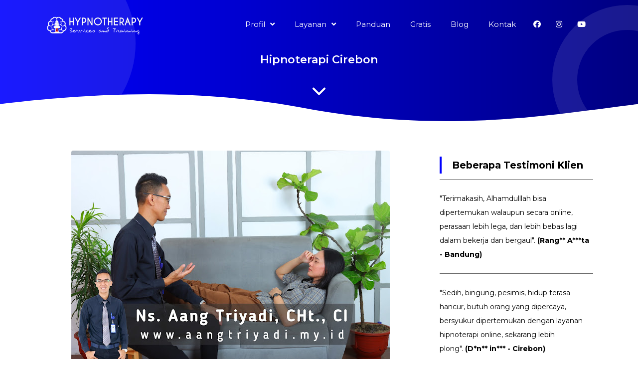

--- FILE ---
content_type: text/html; charset=UTF-8
request_url: https://www.hipnotis.my.id/2021/12/hipnoterapi-cirebon.html
body_size: 67919
content:
<!DOCTYPE html>
<html class='v2' dir='ltr' lang='id' xmlns='http://www.w3.org/1999/xhtml' xmlns:b='http://www.google.com/2005/gml/b' xmlns:data='http://www.google.com/2005/gml/data' xmlns:expr='http://www.google.com/2005/gml/expr'>
<head>
<meta content='width=device-width, initial-scale=1' name='viewport'/>
<meta content='text/html; charset=UTF-8' http-equiv='Content-Type'/>
<meta content='blogger' name='generator'/>
<link href='https://www.hipnotis.my.id/favicon.ico' rel='icon' type='image/x-icon'/>
<link href='https://www.hipnotis.my.id/2021/12/hipnoterapi-cirebon.html' rel='canonical'/>
<link rel="alternate" type="application/atom+xml" title="Pelatihan Hipnotis dan Hipnoterapi Terbesar di Asia - Atom" href="https://www.hipnotis.my.id/feeds/posts/default" />
<link rel="alternate" type="application/rss+xml" title="Pelatihan Hipnotis dan Hipnoterapi Terbesar di Asia - RSS" href="https://www.hipnotis.my.id/feeds/posts/default?alt=rss" />
<link rel="service.post" type="application/atom+xml" title="Pelatihan Hipnotis dan Hipnoterapi Terbesar di Asia - Atom" href="https://www.blogger.com/feeds/2588253089465074294/posts/default" />

<link rel="alternate" type="application/atom+xml" title="Pelatihan Hipnotis dan Hipnoterapi Terbesar di Asia - Atom" href="https://www.hipnotis.my.id/feeds/4137808604813855218/comments/default" />
<!--Can't find substitution for tag [blog.ieCssRetrofitLinks]-->
<link href='https://blogger.googleusercontent.com/img/a/AVvXsEio-Qv-VYIDuDcrPxJpwGcQyUb3yVgM4VPD8G-KvVPTphyw4ifH44nJTFPTgCxY7Rof3KiItJkiHZvYdKdbDUD49T5L44Jsx46oRjUai7v5bNfWe4oFmxF7EGSrwLLc5LZFvmVtQ-_NAPXiAffuu6wiqenOv9Ift93-p3E4QSH9kpMt3xEw-Cxy30Wv=w640-h426' rel='image_src'/>
<meta content='https://www.hipnotis.my.id/2021/12/hipnoterapi-cirebon.html' property='og:url'/>
<meta content='Hipnoterapi Cirebon' property='og:title'/>
<meta content='Layanan Hipnoterapi Terbaik di Cirebon Halo... Warga Cirebon, ada kabar gembira dan menyenangkan  hari ini untuk Anda yang sedang mencari Kl...' property='og:description'/>
<meta content='https://blogger.googleusercontent.com/img/a/AVvXsEio-Qv-VYIDuDcrPxJpwGcQyUb3yVgM4VPD8G-KvVPTphyw4ifH44nJTFPTgCxY7Rof3KiItJkiHZvYdKdbDUD49T5L44Jsx46oRjUai7v5bNfWe4oFmxF7EGSrwLLc5LZFvmVtQ-_NAPXiAffuu6wiqenOv9Ift93-p3E4QSH9kpMt3xEw-Cxy30Wv=w1200-h630-p-k-no-nu' property='og:image'/>
<title>Hipnoterapi Cirebon - Pelatihan Hipnotis dan Hipnoterapi Terbesar di Asia</title>
<meta content='Hipnoterapi Cirebon' name='keywords'/>
<meta content='Hipnoterapi Cirebon' property='og:title'/>
<meta content='article' property='og:type'/>
<meta content='Pelatihan Hipnotis dan Hipnoterapi Terbesar di Asia' property='og:site_name'/>
<!-- SEO META TAG -->
<link href='https://www.blogger.com/profile/06637865253040129018' rel='publisher'/>
<link href='https://www.blogger.com/profile/06637865253040129018' rel='author'/>
<link href='https://www.blogger.com/profile/06637865253040129018' rel='me'/>
<meta content='V68I09u0EwvxJq_ye_6YaGyhcxvwblIJk5TBDx413Hk' name='google-site-verification'/>
<meta content='Indonesia' name='geo.placename'/>
<meta content='YOUR NAME' name='Author'/>
<meta content='id' name='geo.country'/>
<meta content='Pelatihan Hipnotis dan Hipnoterapi Terbesar di Asia' name='twitter:site'/>
<meta content='@xxxxx' name='twitter:creator'/>
<meta content='xxxxx' property='fb:admins'/>
<meta content='xxxxx' property='fb:app_id'/>
<!-- DNS --><link crossorigin='' href='https://accounts.google.com' rel='preconnect dns-prefetch'/><link crossorigin='' href='https://fonts.googleapis.com' rel='preconnect dns-prefetch'/><link crossorigin='' href='https://www.blogger.com' rel='preconnect dns-prefetch'/><link crossorigin='' href='https://use.fontawesome.com' rel='preconnect dns-prefetch'/><link crossorigin='' href='https://fonts.gstatic.com' rel='preconnect dns-prefetch'/><link crossorigin='' href='https://www.youtube.com' rel='preconnect dns-prefetch'/><link crossorigin='' href='https://i.ytimg.com' rel='preconnect dns-prefetch'/><link crossorigin='' href='https://www.google.com' rel='preconnect dns-prefetch'/><link crossorigin='' href='https://googleads.g.doubleclick.net' rel='preconnect dns-prefetch'/><link crossorigin='' href='https://static.doubleclick.net' rel='preconnect dns-prefetch'/><link crossorigin='' href='hhttps://resources.blogblog.com' rel='preconnect dns-prefetch'/>
<!-- CHANGE PHONE BAR COLOR -->
<meta content=' #0000FF' name='theme-color'/>
<meta content=' #0000FF' name='msapplication-navbutton-color'/>
<meta content='yes' name='apple-mobile-web-app-capable'/>
<meta content=' #0000FF' name='apple-mobile-web-app-status-bar-style'/>
<style id='page-skin-1' type='text/css'><!--
/*
Theme Name       : Blanter Landing Page
Theme Version    : v1.2.0 (18 March 2020)
Designer         : Rhinokage Rio (Rio Ilham Hadi)
URL Designer     : https://www.idblanter.com | https://www.blantertheme.com
Theme License    : Premium (Blanter Premium License 3.0)
*/
<Group description="New Comment Required - Dont edit">
<Variable name="body.background" description="Body Background" type="background" color="#000" default="#000 none repeat scroll top left"/>
<Variable name="body.font" description="Font" type="font" default="normal normal 14px 'roboto', sans-serif"/>
<Variable name="body.text.color" description="Text Color" type="color" default="#222"/>
<Variable name="body.text.font" description="2"
type="font"
default="normal normal 14px 'roboto', sans-serif"/>
<Variable name="posts.background.color" description="6"
type="color"
default="#fff"/>
<Variable name="body.link.color" description="7"
type="color"
default="#2196f3"/>
<Variable name="body.link.visited.color" description="8"
type="color"
default="#2196f3"/>
<Variable name="body.link.hover.color" description="9"
type="color"
default="#2196f3"/>
<Variable name="blog.title.font" description="10"
type="font"
default="$(robotoBold45)"/>
<Variable name="blog.title.color" description="11"
type="color"
default="#fff"/>
<Variable name="header.icons.color"
description="12"
type="color"
default="#fff"/>
<Variable name="tabs.font" description="13"
type="font"
family="'roboto', sans-serif"
size="14px"
default="700 normal $(size) $(family)"/>
<Variable name="tabs.color" description="14"
type="color"
default="#ccc"/>
<Variable name="tabs.selected.color" description="15"
type="color"
default="#fff"/>
<Variable name="tabs.overflow.background.color" description="16"
type="color"
default="#ffffff"/>
<Variable name="tabs.overflow.color" description="17"
type="color"
default="#222222"/>
<Variable name="tabs.overflow.selected.color" description="18"
type="color"
default="#212121"/>
<Variable name="posts.title.color" description="19"
type="color"
default="#212121"/>
<Variable name="posts.title.font" description="20"
type="font"
default="$(robotoBold22)"/>
<Variable name="posts.text.font" description="21"
type="font"
default="normal normal 14px 'roboto', sans-serif"/>
<Variable name="posts.text.color" description="22"
type="color"
default="#222222"/>
<Variable name="posts.icons.color"
description="23"
type="color"
default="#707070"/>
<Variable name="labels.background.color"
description="24"
type="color"
default="$(sidebar.backgroundColorTopHD)"/>
</Group>
/* Framework */
a,abbr,acronym,address,applet,article,aside,audio,b,big,blockquote,body,canvas,caption,center,cite,code,dd,del,details,dfn,div,dl,dt,em,embed,fieldset,figcaption,figure,footer,form,h1,h2,h3,h4,h5,h6,header,hgroup,html,i,iframe,img,ins,kbd,label,legend,li,mark,menu,nav,object,ol,output,p,pre,q,ruby,s,samp,section,small,span,strike,strong,sub,summary,sup,table,tbody,td,tfoot,th,thead,time,tr,tt,u,ul,var,video{margin:0;padding:0;border:0;font:inherit;vertical-align:baseline}article,aside,details,figcaption,figure,footer,header,hgroup,menu,nav,section{display:block}body{line-height:1;display:block}*{margin:0;padding:0}html{display:block}blockquote,q{quotes:none}blockquote::after,blockquote::before,q::after,q::before{content:'';content:none}table{border-collapse:collapse;border-spacing:0}.section,.widget{margin:0;padding:0}#backlinks-container,.blog-feeds,.blog-mobile-link,.feed-links,.navbar,a.home-link,.license-code,.breadcrumbs,#responsive,.hidden,span.fi,.blogger-contact{display:none}.none,.edit-post,.item-control,.quickedit,.choosesection h2.title,.pricing-section h2.title{display:none}.post-body .separator>a,.post-body .separator>span{margin-left:0!important}b,strong{font-weight:700}cite,em,i{font-style:italic}a:link{color: #0000FF;text-decoration:none;outline:0}a:visited{color: #0000FF;text-decoration:none}a:hover{color:#555;text-decoration:none}a img{border:none;border-width:0;outline:0}abbr,acronym{border-bottom:1px dotted;cursor:help}sub,sup{vertical-align:baseline;position:relative;top:-.4em;font-size:86%}sub{top:.4em}small{font-size:86%}kbd{font-size:80%;border:1px solid #777;padding:2px 5px;border-bottom-width:2px;border-radius:3px}mark{background-color:#ffce00;color:#000}blockquote,dl,figure,form,hr,ol,p,pre,table,ul{margin:0 0 1.5em}hr{height:1px;border:none;background-color:#666}h1{font-size:1.6rem}h2{font-size:1.4rem}h3{font-size:1.2rem}h4{font-size:1.1rem}h5{font-size:1rem}h6{font-size:.9rem}h1,h2,h3,h4,h5,h6{margin:0 0 .6em;font-weight:700}dl,ol,ul{margin:.5em 0 .5em 3em}li{margin:.5em 0}dt{font-weight:700}dd{margin:0 0 .5em 2em}select{font:inherit;font-size:100%;line-height:normal;vertical-align:baseline}textarea{display:block;-webkit-box-sizing:border-box;-moz-box-sizing:border-box;box-sizing:border-box}code,pre{font-family:"Courier New",Courier,Monospace;color:inherit}pre{white-space:pre;word-wrap:normal;overflow:auto}table[border="1"] td,table[border="1"] th{vertical-align:top;text-align:left;font-size:13px;padding:3px 5px;border:1px solid #f6f6f6}table[border="1"] th{background:#eee}img,table{max-width:100%;height:auto}iframe{max-width:100%}td.tr-caption{color:#444}.clear{clear:both}.clear::after{visibility:hidden;display:block;font-size:0;content:" ";clear:both;height:0}a:link{transition:all .2s;-moz-transition:all .2s;-webkit-transition:all .2s}ion-icon{max-width:27px}.center{text-align:center}.left{text-align:left}.right{text-align:right}.CSS_LIGHTBOX{z-index:100!important}.box-notif{text-align:center;margin:20px 0 50px}button{cursor:pointer}iframe{touch-action:initial}
/* ROUND */
.wrap-collabsible:before,.round1{position:absolute;width:500px;height:500px;background:rgba(255,255,255,.1);border-radius:100%;top:-50%;left:-10%;z-index:0}.round2,.collapsible-content:before{position:absolute;width:200px;height:200px;z-index:0;border:50px solid rgba(255,255,255,.1);border-radius:100%;right:-10%;bottom:-10%}.pemenang-home .round1{top:-10%}
/* Collapse */
.wrap-collabsible{margin:2rem 0}.wrap-collabsible input[type='checkbox']{display:none}.lbl-toggle{position:relative;z-index:3;display:block;font-weight:700;font-size:1.2rem;text-align:center;padding:.8rem 1rem;color:#2C2C2C;background:#f4f5f9;cursor:pointer;border-radius:7px;transition:all .25s ease-out;text-align:left}.lbl-toggle::before{content:' ';display:inline-block;border-top:8px solid transparent;border-bottom:8px solid transparent;border-left:10px solid currentColor;vertical-align:middle;margin:7px;float:right;transform:translateY(-2px);transition:transform .2s ease-out}.toggle:checked + .lbl-toggle::before{transform:rotate(90deg) translateX(-3px)}.collapsible-content{position:relative;z-index:1;max-height:0;overflow:hidden;transition:max-height .25s ease-in-out}.toggle:checked + .lbl-toggle + .collapsible-content{max-height:100%}.toggle:checked + .lbl-toggle{border-bottom-right-radius:0;border-bottom-left-radius:0}.collapsible-content .content-inner{background:linear-gradient(to right, #0000FF,#000080);color:#fff;border-bottom-left-radius:7px;border-bottom-right-radius:7px;padding:.5rem 1rem}.toggle:checked + .lbl-toggle{background:transparent;color:#fff}.wrap-collabsible .collapsible-content:before{content:'';right:-10%;bottom:-140%}.wrap-collabsible{position:relative;overflow:hidden;background:linear-gradient(to right, #0000FF,#000080);border-radius:10px}.wrap-collabsible:before{content:'';z-index:2;width:350px;height:350px;top:-70%}
/* Custom CSS */
body{background:#fff;font-family:'Montserrat',Arial,sans-serif;line-height:1.8}.faq{position:relative;padding:70px 0;z-index:2}.container{max-width:1100px;width:100%;z-index:2;margin:0 auto;position:relative}.arrow svg{width:40px;fill:#fff}.grid{display:grid;grid-template-columns:48% 48%;grid-column-gap:50px;box-sizing:border-box}a.button,button.button{background:#fff;font-size:15px;font-weight:700;color: #0000FF;display:inline-block;padding:8px 25px;border-radius:7px;box-shadow:0 10px 35px 2px rgba(61,61,61,.3);margin:0 15px 0 0;border:none}a.button i{margin:0 7px 0 0}a.button i.fa-arrow-right{margin:0 0 0 7px}a.button:hover{transform:scale(1.1)}h2.title{font-size:1.9rem;text-align:center}.bg-grey{background:#f4f5f9}#content-wrapper .deskripsi{max-width:800px;margin:0 auto 20px}blockquote{border-left:4px solid  #0000FF!important;background:#eee;overflow:hidden;position:relative;margin:.5rem 0 1rem;border-radius:5px;color:#444;padding:20px}.post .tr-caption-container{background:#eee}.media{position:relative;padding-bottom:56.25%;height:0;overflow:hidden}.media embed,.media iframe,.media object{border:0;position:absolute;top:0;left:0;width:100%;height:100%}
/* HEADER */
#header-blanter{background:linear-gradient(to right, #0000FF,#000080);color:#fff;position:relative;overflow:hidden;box-sizing:border-box;padding:0px 0 20px;text-align:center;line-height:1.8}#header-blanter a{display:inline-block}#header-blanter h1{font-size:27px;font-weight:600;color:#fff}#header-blanter .head-container{max-width:900px;width:100%;z-index:2;margin:100px auto 50px;position:relative;overflow:hidden}.pemenang-home:after{bottom:-10%}#header-blanter p.description{opacity:.9}#header-blanter:after,.pemenang-home:after{height:100px}#header-blanter img{max-width:200px;height:auto}.header-logo{float:left}#header-blanter a.button i{margin:0 7px 0 0}#header-blanter a.button{margin:0 10px 20px 20px}#header-blanter a.button:nth-of-type(3){background:transparent;border:1px solid #fff;color:#fff}#header-blanter .container{display:flow-root;position:fixed;left:0;right:0;top:20px;z-index:99;transition:all .5s ease-in-out}#header-blanter .container.fixed{background:linear-gradient(to right, #0000FF,#000080);top:0;max-width:100%;padding:0;height:60px;box-shadow:0 3px 20px 0 rgba(0,0,0,0.15)}#header-blanter .container .container2{max-width:1100px;width:100%;margin:0 auto}
/* MENU */
#menu-blanter{float:right;margin:10px 0;position:relative}#menu-blanter ul{list-style:none;margin:0;float:left}#menu-blanter ul li{margin:0 5px;float:left}#menu-blanter li a{color:#fff;font-size:15px;padding:5px 15px}#menu-blanter li a:hover{background:rgba(255,255,255,0.19);color:#fff;border-radius:20px}#menu-blanter .sub-menu a:after{content:"\f107";font-family:"Font Awesome 5 Free";font-style:normal;font-weight:600;text-decoration:inherit;padding-left:10px;color:#fff}#menu-blanter li ul.sub-navi{opacity:0;visibility:hidden;background:#fff;position:absolute;z-index:10;border-radius:.5rem;box-shadow:0 2rem 1.5rem -1.5rem rgba(33,37,41,.15),0 0 1.5rem .5rem rgba(33,37,41,.05);width:12rem;text-align:left;top:130%;padding:5px 0;transition:all .3s ease-in-out}#menu-blanter .sub-navi:before{background:#fff;-webkit-box-shadow:none;box-shadow:none;content:"";display:block;height:16px;width:16px;left:20px;position:absolute;bottom:100%;-webkit-transform:rotate(-45deg) translateY(1rem);transform:rotate(-45deg) translateY(1rem);z-index:0;border-radius:.2rem}#menu-blanter li.sub-menu:hover ul{opacity:1;top:110%;visibility:visible}#menu-blanter .sub-navi a:after{display:none}#menu-blanter .sub-navi li{margin:0;float:none}#menu-blanter .sub-navi li a{color:#222;font-size:14px;border-radius:0;display:block}#menu-blanter .sub-navi li a:hover{color: #0000FF;background:#eee}.sosmedimut{float:right}#menu-blanter .sosmedimut li{margin:0}#header-blanter a.show-navigation{color:#fff;font-size:25px;float:right;padding:15px;line-height:0;display:none}.bg-close-menu{display:none;position:fixed;top:0;background:rgba(0,0,0,.4);left:0;right:0;bottom:0;margin:0;z-index:60;transition:all .4s ease-in-out;animation-name:none!important}.bg-close-menu.aktif{display:block}#menu-blanter div.widget{display:inline-block}
/* BLANTER X */
.blanterx{text-align:center;padding:70px 0;position:relative;overflow:hidden}.blanterx .blanterx-image img{height:380px;border-radius:15px;object-fit:cover;background:#eee}.blanterx .blanterx-info{text-align:left;margin:20px 0;position:relative}.blanterx .blanterx-image{margin:20px 0}.blanterx h2.title{text-align:left;font-size:1.8rem}.our-pricing a.button,.blanterx a.button,a.button.bt-blue,button.bt-blue{background: #0000FF;color:#fff}.blanterx .grid{position:relative;z-index:2}.blanterx.bg-blue{color:#fff}.blanterx.bg-blue a.button{background:#fff;color: #0000FF}.blanterx .description{font-size:15px;margin:0 0 1.2rem}.bg-blue{background:linear-gradient(to right, #0000FF,#000080);color:#fff}.blanterx .welcome{font-size:12px;text-transform:uppercase;font-weight:700;color:#000080;letter-spacing:.5px}.blanterx.bg-blue .welcome{color:#fff}.blanterx a.button{margin-top:1rem}.checklist{margin:10px 0;color:#000;font-size:.9rem}.checklist i{color:#21c87a;margin:0 15px 0 0;font-size:20px;float:left;line-height:1.3}a.bt-green{background:#21c87a;color:#fff}a.bt-red{background:#c82121;color:#fff}a.bt-purple{background:#9921c8;color:#fff}a.bt-orange{background:#fe6e05;color:#fff}
/* FOOTER */
#footer-blanter{position:relative;padding:50px 0 20px;margin:0;background:linear-gradient(to right, #0000FF,#000080);color:#fff;text-align:center;overflow:hidden}#footer-blanter .footer-social a{background:#fff;color: #0000FF;margin:0 10px 20px;display:inline-block;line-height:1;padding:8px 7px;border-radius:100%}.footer-social i{width:20px;fill: #0000FF}#footer-blanter .round1{top:-30%}.mobile,.logo-title{display:none}#footer-blanter a{color:#fff}.footer-credit a{margin:0 7px}.footer-credit{float:left;font-size:15px}.footer-social{float:right}.footer-social i.fa-facebook{color:#4867aa}.footer-social i.fa-twitter{color:#1da1f2}.footer-social i.fa-youtube{color:#c82828}.footer-social i.fa-instagram{color:#650582}.footer-widgets{display:grid;grid-template-columns:30% 18% 18% 28%;grid-gap:20px;margin:10px 0 70px;text-align:left;font-size:15px}#footer-widget-1 img{max-width:250px;display:block;margin:0 0 10px}.footer-widget h2{font-size:1.3rem;text-align:left;margin:0 0 1.5rem}.footer-widget ul{margin:0;padding:0;list-style:none}.footer-widget ul li{padding:0;margin:10px 0}.footer-widget li a:before{content:'\f061';font-family:'Font Awesome 5 Free';margin:0 15px 0 0;font-weight:900}.footer-widget li a{padding:5px 10px;margin:0 0 0 -10px;border-radius:20px}.footer-widget li a:hover{margin-left:0;background:rgba(255,255,255,0.14)}
/* BODY EFFECT */
@keyframes pacity{from{opacity:.2;transform:scale(.4)}}.formulir-whatsapp.aktif .form-container,#header-blanter .container,.head-container,div div:nth-of-type(2),img{animation-name:pacity;animation-duration:2s;opacity:1;transform:scale(1)}svg#wave-blanter{fill:#fff;position:absolute;bottom:-10px;left:0;right:0}
@keyframes bounce{0%{transform:scale(1)}50%{transform:scale(.9)}100%{transform:scale(1)}}.section-pricing:hover .harga,.section-choose:hover i,.testi-text:hover{animation-name:bounce;animation-duration:1s;transform:scale(1)}.formulir-whatsapp.aktif .form-container{animation-duration:.7s}
/* INPUT FIELD */
#subscribe-ui .input-field label{top:10px}.input-field{position:relative;margin:15px 0 0}.input-field input,.input-field textarea{font-size:15px;padding:12px 0 12px 12px;display:block;width:94%;border:1px solid #ddd;border-radius:5px}.input-field input:focus,.input-field textarea:focus{outline:none}.input-field label{color:#999;border-radius:20px;font-size:14px;font-weight:500;position:absolute;pointer-events:none;left:15px;top:15px;transition:.2s ease all}.input-field input:focus~label,.input-field input:valid~label,.input-field textarea:focus~label,.input-field textarea:valid~label{top:0;font-size:14px;color:#000080;background:#fff;padding:1px 7px;margin:10px 0 0 -5px}.input-field input:focus,.input-field textarea:focus{border:2px solid #000080}.highlight{position:absolute;height:50%;width:100px;top:25%;left:0;pointer-events:none;opacity:.5}.input-field input:focus~.highlight,.input-field textarea:focus~.highlight{animation:inputHighlighter .3s ease}.input-field input:focus~label,.input-field input:valid~label,.input-field textarea:focus~label,.input-field textarea:valid~label{top:-20px!important;font-size:13px;color:#000080;font-weight:700}.input-field textarea{width:96.5%}.input-field select{background:#fff;padding:10px 15px;border-radius:5px;margin:0 0 5px 0;border:1px solid #ccc;outline:none;width:100%;max-width:100%;font-size:14px;cursor:pointer}.button.subs{font-family:'Montserrat',sans-serif;font-weight:600;border:none;border-radius:5px;cursor:pointer;margin:10px 0}.button.subs i{margin:0 8px 0 0}.post-body .input-field label{top:10px}
/* FORMULIR WHATSAPP */
.formulir-whatsapp{position:fixed;display:none;top:0;left:0;right:0;bottom:0;background:rgba(255,255,255,0.69);z-index:999}.form-container{width:calc(100% - 20px);max-width:500px;background:#fff;box-shadow:0 10px 35px 2px rgba(61,61,61,.3);padding:30px;box-sizing:border-box;border-radius:10px;margin:2% auto;overflow:hidden}.formulir-whatsapp.aktif{display:block}.form-header{background:linear-gradient(to right, #0000FF,#000080);color:#fff;font-weight:700;padding:10px 20px;border-radius:10px;margin:0 0 15px}.form-header a.form-close{color:#808080;font-size:35px;float:right;line-height:.8}span.input-title{border-left:4px solid  #0000FF;padding:0 15px;font-size:.9rem;display:block}.formulir-whatsapp #your-data{display:grid;grid-template-columns:49% 49%;grid-gap:10px;margin:10px 0 20px}a.button.go-whatsapp{background:linear-gradient(to right, #0000FF,#000080);color:#fff;font-size:13px;padding:8px 20px;margin:15px 0 0;float:right}#text-info span{font-size:14px;color:#fff;display:block;padding:5px;text-align:center;border-radius:5px}#text-info .yes{background:#21c87a}#text-info .no{background:#c82121}
/* OUR CLIENTS */
.our-clients{padding:30px 0;text-align:center}.our-clients .container{overflow:hidden}.data-clients{width:92%;margin:0 auto;display:flex;overflow:hidden;position:relative}.data-clients img{-webkit-touch-callout:none;-webkit-user-select:none;-khtml-user-select:none;-moz-user-select:none;-ms-user-select:none;user-select:none;padding:10px;box-sizing:border-box;width:max-content;max-width:160px;height:70px;object-fit:cover;margin:0 20px}.our-clients .dcb{position:absolute;font-size:24px;color:#222;background:#ddd;width:30px;height:30px;line-height:30px;border-radius:100%;bottom:20px}.our-clients .left-client{left:0}.our-clients .right-client{right:0}#BackToTop{position:fixed;transform:scale(0);z-index:90;right:30px;bottom:30px;width:44px;height:44px;color:#fff;text-align:center;background-color: #0000FF;font-size:22px;line-height:44px;cursor:pointer;border-radius:7px;transition:all .2s ease-in-out}#BackToTop:hover{background-color:#000080;color:#fff}#BackToTop.active{transform:scale(1)}#BackToTop:after{position:absolute;z-index:-1;content:'';top:100%;left:5%;height:10px;width:90%;opacity:1;background:radial-gradient(ellipse at center,rgba(0,0,0,0.25) 0%,rgba(0,0,0,0) 80%)}.data-clients a{display:contents}.data-clients,.testimonial .container{-webkit-touch-callout:none;-webkit-user-select:none;-khtml-user-select:none;-moz-user-select:none;-ms-user-select:none;user-select:none;cursor:grab}.footer-hubungi{background:linear-gradient(to right, #0000FF,#000080);margin:50px 0 0;color:#fff;padding:3rem;border-radius:5px;box-shadow:0 3px 20px 0 rgba(0,0,0,0.15);display:grid;grid-template-columns:70% 30%;position:relative}.grid-contact:nth-child(2){display:flex;align-items:center}.footer-hubungi a.button{display:inline-block;margin:0 auto;padding:10px 30px;text-transform:uppercase}
/* RESPONSIVE */
@media screen and (max-width:1080px){.blanterx-info a.button{position:relative}.container{width:90%}#header-blanter .container{width:100%}#main-wrapper #sidebar{top:5%}}
@media screen and (max-width:980px){.grid,.footer-hubungi{grid-template-columns:100%}.blanterx-info a.button{position:relative}.dekstop{display:none}.mobile,.footer-widgets{display:block}#footer-blanter .round1{left:-40%}#footer-blanter .round2{right:-30%;bottom:-25%}#header-blanter .round1{left:-35%}#header-blanter .round2{right:-35%}.wrap-collabsible:before{top:-40%;left:-30%}.wrap-collabsible .collapsible-content:before{bottom:-50%;right:-30%}.footer-credit{float:none}.footer-social{float:none;margin:15px 0 0}.footer-widget{margin:20px 0;overflow:hidden;width:100%}#footer-widget-2,#footer-widget-3{width:50%;float:left}.button.subs{width:100%}.input-field input{width:100%;box-sizing:border-box}.blanterx .blanterx-image img{height:auto}.data-clients, .testimonial .container{overflow-x:scroll!important}#menu-blanter ul{float:none}#menu-blanter div.widget{display:initial}#header-blanter .head-container{width:90%}#header-blanter a.show-navigation{display:inline-block}#menu-blanter{position:fixed;background:#fff;transition:all .3s ease-in-out;z-index:99;top:0;left:-30%;visibility:hidden;opacity:0;bottom:0;margin:0;width:30%;box-shadow:0 8px 10px -5px rgba(0,0,0,.2),0 16px 24px 2px rgba(0,0,0,.14),0 6px 30px 5px rgba(0,0,0,.12)}#menu-blanter.aktif{left:0;visibility:visible;opacity:1;width:70%}#menu-blanter ul li{float:none;margin:5px;text-align:left}#menu-blanter li a{color:#222;font-weight:700;font-size:14px;padding:10px 20px;display:block}#menu-blanter .sub-navi li a{font-size:13px;padding:8px 20px}#header-blanter .container{transform:none}#menu-blanter li a:hover{color:#222;background:#eee}#menu-blanter .sub-menu a:after{float:right;color:#222}#menu-blanter li ul.sub-navi{display:none;opacity:1;visibility:visible;position:relative;width:auto;margin:0 20px;box-shadow:none;background:#f5f5f5;transition:none}#menu-blanter .sub-navi:before{background:#f5f5f5}.sosmedimut{position:absolute;bottom:10px;left:10px}#menu-blanter .sosmedimut li{float:left}#header-blanter .container{width:100%}#header-blanter .container .container2{padding:0 15px;box-sizing:border-box}}
@media screen and (max-width:480px){.round1{top:-50%;left:-60%}.wrap-collabsible .collapsible-content:before{right:-30%;bottom:-30%}.wrap-collabsible:before{top:-30%;left:-40%}}
@media screen and (max-width:380px){#footer-widget-2, #footer-widget-3{width:100%}}
@media screen and (max-width:480px){.checklist i{height:60px}}

--></style>
<style type='text/css'>
/* Posts */
#main-wrapper{display:flex}#main{width:69%;float:left}#sidebar{width:28%;float:right;top:10%;position:sticky}.tagblanter{margin:20px 0}.tagblanter .tag-title{font-weight:700;background: #0000FF;color:#fff;padding:5px 10px;border-radius:5px;margin:0 10px 0 0}.tagblanter a{text-transform:uppercase;font-weight:700;background:#eee;color:#222;padding:7px 10px;margin:0 10px 0 0;font-size:14px;border-radius:5px}.tagblanter a:hover{background: #0000FF;color:#fff}.sidebar{padding:20px 0}.sidebar ul,.sidebar li{list-style:none;padding:0;margin:0}.sidebar .widget h2,.sidebar .widget h3{font-size:1.2rem;margin:.6em 0}.sidebar .widget{padding:0 0 15px}.PopularPosts .widget-content ul li{overflow:hidden;padding:.5em 0}.PopularPosts li a{font-size:.8rem;font-weight:600;color:#222}.PopularPosts img{padding:0;border-radius:5px;margin:0 5px 0 0}#search-box form{position:relative}input#search-text{width:100%;padding:15px 20px;background:#fff;box-sizing:border-box;box-shadow:0 1px 2px 0 rgba(60,64,67,.30),0 1px 3px 1px rgba(60,64,67,.15);border:none;border-radius:5px;outline:none}button.search-btn{background: #0000FF;border:none;color:#fff;font-size:1rem;position:absolute;top:0;right:0;margin:5px;padding:9px 15px;border-radius:5px;outline:none;cursor:pointer}button.search-btn:hover{background:#000080}.PopularPosts .item-title{overflow:hidden;line-height:1.4}
  
/* Share */
.share-post{text-align:center;overflow:hidden;border-top:1px solid #eee;margin-bottom:20px;margin-top:15px;padding:14px 0}.share-post ul{padding:0;margin:10px auto;display:grid;grid-template-columns:1fr 1fr 1fr 1fr 1fr;max-width:800px;width:100%}.share-post li{margin:0;padding:0;list-style:none;position:relative}.share-post li a{padding:12px 5px;margin-right:4px;border-radius:50px;text-align:center;box-shadow:0 3px 4px 0 rgba(0,0,0,.08),0 2px 7px 0 rgba(0,0,0,.08),0 3px 2px -3px rgba(0,0,0,.09);color:#fff;display:block;font-size:13px;transition:all .6s ease-out}.share-post li a:hover{box-shadow:0 2px 5px 0 rgba(0,0,0,.16),0 2px 10px 0 rgba(0,0,0,.12)}.share-post li a.twitter{color:#1da1f2}.share-post li a.facebook{color:#4867aa}.share-post li a.xmail{color:#650582}.share-post li a.pinterest{color:#c82828}.share-post li a.wa{color:#0dc143}.share-post li .tumblr{color:rgba(48,78,108,.98)}.share-post li:last-child{margin-right:0}.share-post li .fa:before{top:0;left:0;display:inline-block;padding:5.5px 12px;font-family:fontawesome;text-align:center;color:#fff;line-height:20px;font-size:17px;transition:all .6s ease-out}.share-post i{display:initial;font-weight:400;font-size:18px;margin:4px -5px 0 20px;float:left}.spanshare{text-align:center;font-size:15px;text-transform:uppercase;font-weight:700}#search-box label{display:none}

/* Related Post */
ul.related-post-style-3{display:grid;padding:0;grid-template-columns:1fr 1fr 1fr;grid-gap:15px;margin:0 0 20px}li.related-post-item{transition:all .2s ease-in-out;border:1px solid #ddd;padding:0;list-style:none;border-radius:10px;overflow:hidden;text-align:center}img.related-post-item-thumbnail{height:170px;width:100%;object-fit:cover}.related-post-item-tooltip a{color:#444;font-size:14px;padding:5px 10px 15px;display:block;line-height:1.6}li.related-post-item:hover{box-shadow:0 1px 3px 0 rgba(60,64,67,.30),0 4px 8px 3px rgba(60,64,67,.15)}.sidebar h2,.sidebar h3,.related-post h4{font-weight:700;line-height:1.8;margin:1.5em 0 .6em;padding:0 15px;border-left:4px solid  #0000FF}

@media screen and (max-width:980px){.share-post i{margin:0;float:none}.share-post b{display:none}#main,#sidebar,#main-wrapper{display:block;width:100%;float:none}#sidebar{position:relative}}
@media screen and (max-width:680px){ul.related-post-style-3{grid-template-columns:1fr 1fr}li.related-post-item:nth-child(3){display:none}}
</style>
<style type='text/css'>
/* CSS Post dan Halaman */
#header-blanter h1{font-size:22px}#header-blanter .description{opacity:.8}#main-wrapper{position:relative;margin:0 0 50px}
#berhasil,#belum-berhasil,h2.post-title,.material-infopost{display:none}.shows{display:block!important}h1.post-title.entry-title{text-align:center}.post-body{font-size:.9rem;line-height:1.8;padding:20px 0 30px;position:relative}.post-body ul,.post-body ol{margin:0 1rem}.blanterx-info a.button{position:relative}.post-body .description{margin:0 0 1rem}.formulir iframe{width:100%;height:max-content;min-height:700px}.box-notif{text-align:center;margin:10px 0}.box-notif a.button,.input-cek button.button{display:inline-block;margin:0}.input-cek{display:grid;grid-template-columns:75% 20%;grid-gap:20px}.input-cek button.button{padding:10px;border:0;cursor:pointer;font-family:'Montserrat';font-size:18px}.input-cek input{height:100%!important;border-radius:30px;border:1px solid #ddd;outline:none;padding:0 20px}#header-blanter .round1{top:-40%;width:400px;height:400px}.round2{bottom:-10%}.post-body img{border-radius:4px}.popular-posts .item-thumbnail{float:left;margin:0 10px 0 0}
  
/* Gallery */
#gallery .separator{overflow:hidden;height:250px;border-radius:5px}#gallery img{width:100%;height:100%;object-fit:cover;transition:all .3s ease-in-out}#gallery img:hover{transform:scale(1.1)}#gallery{display:grid;grid-template-columns:32% 32% 32%;grid-gap:20px}#gallery br{display:none}#contact-wrapper{display:grid;grid-template-columns:48% 48%;grid-gap:20px}.isi-post h3{border-left:4px solid  #0000FF;padding:0 15px}.isi-post .address{background:#eee;padding:20px;margin:1.5rem 0;border-radius:10px}.isi-post .address i{margin:0 15px 0 0}.post-body .button{margin:10px 15px 10px 0}
  
/* Table */
.post-body table td,.post-body table caption{padding:10px;background:#f9f9f9;text-align:left;vertical-align:top}.post-body table th{background:#e6e6e6;padding:10px;text-align:left;vertical-align:top}.post-body td,.post-body th{vertical-align:top;text-align:left;font-size:13px;padding:3px 5px}.post-body table tr:nth-child(even) > td{background-color:#f1f1f1}.post-body th{background:#fff;font-weight:400;text-transform:uppercase;font-size:14px}.post-body td a{font-size:85%;float:right;display:inline-block}.post-body td a[target="_blank"]{background:#1a73e8;color:#fff;padding:2px 7px;border-radius:3px}.post-body table.tr-caption-container,.post-body table.tr-caption-container img,.post-body img{max-width:100%;width:auto;height:auto}.post-body td.tr-caption{font-size:80%;padding:8px!important}table{max-width:100%;width:100%;margin:1.5em auto}.authorboxwrap{box-shadow:0 1px 2px 0 rgba(60,64,67,.30),0 1px 3px 1px rgba(60,64,67,.15);padding:20px;border-radius:10px;margin:0 0 20px}.avatar-container{float:left;margin:0 15px 0 0}img.author_avatar{border-radius:100%}.authorboxwrap h5{font-weight:500;font-size:17px}.authorboxwrap p{font-size:14px;line-height:1.6}
  
/* Comments */
#comments{line-height:1.4em;margin:0;position:relative;overflow:hidden}.menu-komentar{overflow:hidden;padding:0;height:50px;line-height:50px}#comments h3{float:left;text-transform:capitalize;font-size:1.2rem;line-height:2;font-weight:500;font-family:'Google Sans',Josefin Sans,Arial;color:#222;margin:0;border-left:4px solid  #0000FF;padding:0 15px}#comments .avatar-image-container img{position:relative;width:42px;height:42px;max-width:42px;max-height:42px;background: #0000FF}#comments .avatar-image-container:before{content:'';position:absolute;width:20px;height:20px;background:url("data:image/svg+xml,<svg fill='white' height='24' viewBox='0 0 24 24' width='24' xmlns='http://www.w3.org/2000/svg'><path d='M12 12c2.21 0 4-1.79 4-4s-1.79-4-4-4-4 1.79-4 4 1.79 4 4 4zm0 2c-2.67 0-8 1.34-8 4v2h16v-2c0-2.66-5.33-4-8-4z'></path><path d='M0 0h24v24H0z' fill='none'></path></svg>") center center no-repeat;left:12px;top:10px}img[src='//resources.blogblog.com/img/blank.gif']{position:unset!important}#comments .avatar-image-container{position:relative;float:left;margin:15px 30px 15px 15px;width:42px;height:42px;max-width:42px;max-height:42px;padding:0;border-radius:100%;overflow:hidden}.comment-content{display:inline-block;max-width:80%;min-width:100px;font-size:14px;padding:17px 17px 50px;margin:5px 0;border-radius:10px;position:relative;background:#eee;color:#444;border-top-left-radius:0}.comment-content:before{content:"";width:0;height:0;position:absolute;top:0;left:-15px;border-width:8px;border-style:solid;border-color:#eee #eee transparent transparent;display:block}.comment-content:after{content:"";width:0;height:0;position:absolute;top:0;right:100%;border-width:7px;border-style:solid;border-color:#eee #eee transparent transparent;display:block}.comment-actions a{color:#000;background:#fff;text-decoration:none;font-weight:400;font-size:12px;padding:2px 8px!important;margin:-10px 30px 0;display:table;border-radius:20px}a.comment-reply{position:absolute;bottom:20px;left:70px;display:inline-block;cursor:pointer}img.comment_emo{margin:0;padding:0;vertical-align:middle;width:24px;height:24px}.comment-thread .user a,.comment-thread cite.user{font-weight:500!important;color:#000;padding:0;font-size:13.5px;text-decoration:none;font-style:normal}.comment-thread .datetime a{font-size:12px;color:#555;display:none}.comments .comments-content .comment-thread ol{margin:0}.comment-replies .comment-content{padding:17px}.comment-replies{margin:20px 0}li.comment{list-style:none;margin:0 0 0 15px !important;padding:0!important}span.thread-toggle{display:none}iframe#comment-editor,#top-ce iframe,.comment-replybox-single iframe{min-height:160px;width:100%;margin:15px 0}#comments .pencet{display:inline-block;color:#333;margin:0;padding:5px 25px;background-color:#fff;font-size:13px;line-height:2.2;border-radius:5px;margin-right:8px;font-weight:500;text-transform:none;text-decoration:none;outline:none;box-shadow:0 1px 2px 0 rgba(60,64,67,.302),0 1px 3px 1px rgba(60,64,67,.149);cursor:pointer}.pencet i{float:left;margin:0 7px 0 0;background: #0000FF;color:#fff;padding:4px;border-radius:100%;font-size:20px}span.bcm{background:#eaeaea;padding:15px;display:block;margin:0 0 10px;border-radius:5px}.pesan-komentar{display:none;clear:both;height:auto}#top-continue.hidden{display:block}.idbpesan{cursor:auto;position:relative;padding:15px;color:#333;margin:0 20px;margin-top:50px;font-size:14px;font-family:'Google Sans',Helvetica,Arial,sans-serif;line-height:1.5em;margin-bottom:20px;transition:all .3s ease-out}.comments .continue a{display:none}#comments .comments-content .icon.blog-author{width:18px;height:18px;margin-left:5px;vertical-align:0;display:inline-block;background:url("data:image/svg+xml,<svg height='24' viewBox='0 0 24 24' width='24' xmlns='http://www.w3.org/2000/svg'><path d='M12 5.9c1.16 0 2.1.94 2.1 2.1s-.94 2.1-2.1 2.1S9.9 9.16 9.9 8s.94-2.1 2.1-2.1m0 9c2.97 0 6.1 1.46 6.1 2.1v1.1H5.9V17c0-.64 3.13-2.1 6.1-2.1M12 4C9.79 4 8 5.79 8 8s1.79 4 4 4 4-1.79 4-4-1.79-4-4-4zm0 9c-2.67 0-8 1.34-8 4v3h16v-3c0-2.66-5.33-4-8-4z'></path><path d='M0 0h24v24H0z' fill='none'></path></svg>") center center no-repeat}.comments .comment-replybox-single{width:90%}.item-control.blog-admin{position:absolute;top:70px;left:-67px}.item-control.blog-admin a{background:#e21616;color:#fff;display:block!important}iframe#comment-editor{width:94%;margin:5px 20px;border:none}#comments div{transform:none!important;position:relative}
 
/* RESPONSIVE */
@media screen and (max-width:768px){.box-notif{padding:20px;box-sizing:border-box}#gallery{grid-template-columns:48% 48%}#header-blanter .head-container{margin:100px auto 0}}
@media screen and (max-width:580px){.round1{top:-20%;left:-20%;width:300px;height:300px}#gallery .separator{height:150px}.round2{right:-25%}#contact-wrapper{grid-template-columns:100%}.comment-content{max-width:50%}img.related-post-item-thumbnail{height:auto}}
</style>
<script type='text/javascript'>//<![CDATA[
/*! jQuery v3.3.1 | (c) JS Foundation and other contributors | jquery.org/license */
!function(e,t){"use strict";"object"==typeof module&&"object"==typeof module.exports?module.exports=e.document?t(e,!0):function(e){if(!e.document)throw new Error("jQuery requires a window with a document");return t(e)}:t(e)}("undefined"!=typeof window?window:this,function(e,t){"use strict";var n=[],r=e.document,i=Object.getPrototypeOf,o=n.slice,a=n.concat,s=n.push,u=n.indexOf,l={},c=l.toString,f=l.hasOwnProperty,p=f.toString,d=p.call(Object),h={},g=function e(t){return"function"==typeof t&&"number"!=typeof t.nodeType},y=function e(t){return null!=t&&t===t.window},v={type:!0,src:!0,noModule:!0};function m(e,t,n){var i,o=(t=t||r).createElement("script");if(o.text=e,n)for(i in v)n[i]&&(o[i]=n[i]);t.head.appendChild(o).parentNode.removeChild(o)}function x(e){return null==e?e+"":"object"==typeof e||"function"==typeof e?l[c.call(e)]||"object":typeof e}var b="3.3.1",w=function(e,t){return new w.fn.init(e,t)},T=/^[\s\uFEFF\xA0]+|[\s\uFEFF\xA0]+$/g;w.fn=w.prototype={jquery:"3.3.1",constructor:w,length:0,toArray:function(){return o.call(this)},get:function(e){return null==e?o.call(this):e<0?this[e+this.length]:this[e]},pushStack:function(e){var t=w.merge(this.constructor(),e);return t.prevObject=this,t},each:function(e){return w.each(this,e)},map:function(e){return this.pushStack(w.map(this,function(t,n){return e.call(t,n,t)}))},slice:function(){return this.pushStack(o.apply(this,arguments))},first:function(){return this.eq(0)},last:function(){return this.eq(-1)},eq:function(e){var t=this.length,n=+e+(e<0?t:0);return this.pushStack(n>=0&&n<t?[this[n]]:[])},end:function(){return this.prevObject||this.constructor()},push:s,sort:n.sort,splice:n.splice},w.extend=w.fn.extend=function(){var e,t,n,r,i,o,a=arguments[0]||{},s=1,u=arguments.length,l=!1;for("boolean"==typeof a&&(l=a,a=arguments[s]||{},s++),"object"==typeof a||g(a)||(a={}),s===u&&(a=this,s--);s<u;s++)if(null!=(e=arguments[s]))for(t in e)n=a[t],a!==(r=e[t])&&(l&&r&&(w.isPlainObject(r)||(i=Array.isArray(r)))?(i?(i=!1,o=n&&Array.isArray(n)?n:[]):o=n&&w.isPlainObject(n)?n:{},a[t]=w.extend(l,o,r)):void 0!==r&&(a[t]=r));return a},w.extend({expando:"jQuery"+("3.3.1"+Math.random()).replace(/\D/g,""),isReady:!0,error:function(e){throw new Error(e)},noop:function(){},isPlainObject:function(e){var t,n;return!(!e||"[object Object]"!==c.call(e))&&(!(t=i(e))||"function"==typeof(n=f.call(t,"constructor")&&t.constructor)&&p.call(n)===d)},isEmptyObject:function(e){var t;for(t in e)return!1;return!0},globalEval:function(e){m(e)},each:function(e,t){var n,r=0;if(C(e)){for(n=e.length;r<n;r++)if(!1===t.call(e[r],r,e[r]))break}else for(r in e)if(!1===t.call(e[r],r,e[r]))break;return e},trim:function(e){return null==e?"":(e+"").replace(T,"")},makeArray:function(e,t){var n=t||[];return null!=e&&(C(Object(e))?w.merge(n,"string"==typeof e?[e]:e):s.call(n,e)),n},inArray:function(e,t,n){return null==t?-1:u.call(t,e,n)},merge:function(e,t){for(var n=+t.length,r=0,i=e.length;r<n;r++)e[i++]=t[r];return e.length=i,e},grep:function(e,t,n){for(var r,i=[],o=0,a=e.length,s=!n;o<a;o++)(r=!t(e[o],o))!==s&&i.push(e[o]);return i},map:function(e,t,n){var r,i,o=0,s=[];if(C(e))for(r=e.length;o<r;o++)null!=(i=t(e[o],o,n))&&s.push(i);else for(o in e)null!=(i=t(e[o],o,n))&&s.push(i);return a.apply([],s)},guid:1,support:h}),"function"==typeof Symbol&&(w.fn[Symbol.iterator]=n[Symbol.iterator]),w.each("Boolean Number String Function Array Date RegExp Object Error Symbol".split(" "),function(e,t){l["[object "+t+"]"]=t.toLowerCase()});function C(e){var t=!!e&&"length"in e&&e.length,n=x(e);return!g(e)&&!y(e)&&("array"===n||0===t||"number"==typeof t&&t>0&&t-1 in e)}var E=function(e){var t,n,r,i,o,a,s,u,l,c,f,p,d,h,g,y,v,m,x,b="sizzle"+1*new Date,w=e.document,T=0,C=0,E=ae(),k=ae(),S=ae(),D=function(e,t){return e===t&&(f=!0),0},N={}.hasOwnProperty,A=[],j=A.pop,q=A.push,L=A.push,H=A.slice,O=function(e,t){for(var n=0,r=e.length;n<r;n++)if(e[n]===t)return n;return-1},P="checked|selected|async|autofocus|autoplay|controls|defer|disabled|hidden|ismap|loop|multiple|open|readonly|required|scoped",M="[\\x20\\t\\r\\n\\f]",R="(?:\\\\.|[\\w-]|[^\0-\\xa0])+",I="\\["+M+"*("+R+")(?:"+M+"*([*^$|!~]?=)"+M+"*(?:'((?:\\\\.|[^\\\\'])*)'|\"((?:\\\\.|[^\\\\\"])*)\"|("+R+"))|)"+M+"*\\]",W=":("+R+")(?:\\((('((?:\\\\.|[^\\\\'])*)'|\"((?:\\\\.|[^\\\\\"])*)\")|((?:\\\\.|[^\\\\()[\\]]|"+I+")*)|.*)\\)|)",$=new RegExp(M+"+","g"),B=new RegExp("^"+M+"+|((?:^|[^\\\\])(?:\\\\.)*)"+M+"+$","g"),F=new RegExp("^"+M+"*,"+M+"*"),_=new RegExp("^"+M+"*([>+~]|"+M+")"+M+"*"),z=new RegExp("="+M+"*([^\\]'\"]*?)"+M+"*\\]","g"),X=new RegExp(W),U=new RegExp("^"+R+"$"),V={ID:new RegExp("^#("+R+")"),CLASS:new RegExp("^\\.("+R+")"),TAG:new RegExp("^("+R+"|[*])"),ATTR:new RegExp("^"+I),PSEUDO:new RegExp("^"+W),CHILD:new RegExp("^:(only|first|last|nth|nth-last)-(child|of-type)(?:\\("+M+"*(even|odd|(([+-]|)(\\d*)n|)"+M+"*(?:([+-]|)"+M+"*(\\d+)|))"+M+"*\\)|)","i"),bool:new RegExp("^(?:"+P+")$","i"),needsContext:new RegExp("^"+M+"*[>+~]|:(even|odd|eq|gt|lt|nth|first|last)(?:\\("+M+"*((?:-\\d)?\\d*)"+M+"*\\)|)(?=[^-]|$)","i")},G=/^(?:input|select|textarea|button)$/i,Y=/^h\d$/i,Q=/^[^{]+\{\s*\[native \w/,J=/^(?:#([\w-]+)|(\w+)|\.([\w-]+))$/,K=/[+~]/,Z=new RegExp("\\\\([\\da-f]{1,6}"+M+"?|("+M+")|.)","ig"),ee=function(e,t,n){var r="0x"+t-65536;return r!==r||n?t:r<0?String.fromCharCode(r+65536):String.fromCharCode(r>>10|55296,1023&r|56320)},te=/([\0-\x1f\x7f]|^-?\d)|^-$|[^\0-\x1f\x7f-\uFFFF\w-]/g,ne=function(e,t){return t?"\0"===e?"\ufffd":e.slice(0,-1)+"\\"+e.charCodeAt(e.length-1).toString(16)+" ":"\\"+e},re=function(){p()},ie=me(function(e){return!0===e.disabled&&("form"in e||"label"in e)},{dir:"parentNode",next:"legend"});try{L.apply(A=H.call(w.childNodes),w.childNodes),A[w.childNodes.length].nodeType}catch(e){L={apply:A.length?function(e,t){q.apply(e,H.call(t))}:function(e,t){var n=e.length,r=0;while(e[n++]=t[r++]);e.length=n-1}}}function oe(e,t,r,i){var o,s,l,c,f,h,v,m=t&&t.ownerDocument,T=t?t.nodeType:9;if(r=r||[],"string"!=typeof e||!e||1!==T&&9!==T&&11!==T)return r;if(!i&&((t?t.ownerDocument||t:w)!==d&&p(t),t=t||d,g)){if(11!==T&&(f=J.exec(e)))if(o=f[1]){if(9===T){if(!(l=t.getElementById(o)))return r;if(l.id===o)return r.push(l),r}else if(m&&(l=m.getElementById(o))&&x(t,l)&&l.id===o)return r.push(l),r}else{if(f[2])return L.apply(r,t.getElementsByTagName(e)),r;if((o=f[3])&&n.getElementsByClassName&&t.getElementsByClassName)return L.apply(r,t.getElementsByClassName(o)),r}if(n.qsa&&!S[e+" "]&&(!y||!y.test(e))){if(1!==T)m=t,v=e;else if("object"!==t.nodeName.toLowerCase()){(c=t.getAttribute("id"))?c=c.replace(te,ne):t.setAttribute("id",c=b),s=(h=a(e)).length;while(s--)h[s]="#"+c+" "+ve(h[s]);v=h.join(","),m=K.test(e)&&ge(t.parentNode)||t}if(v)try{return L.apply(r,m.querySelectorAll(v)),r}catch(e){}finally{c===b&&t.removeAttribute("id")}}}return u(e.replace(B,"$1"),t,r,i)}function ae(){var e=[];function t(n,i){return e.push(n+" ")>r.cacheLength&&delete t[e.shift()],t[n+" "]=i}return t}function se(e){return e[b]=!0,e}function ue(e){var t=d.createElement("fieldset");try{return!!e(t)}catch(e){return!1}finally{t.parentNode&&t.parentNode.removeChild(t),t=null}}function le(e,t){var n=e.split("|"),i=n.length;while(i--)r.attrHandle[n[i]]=t}function ce(e,t){var n=t&&e,r=n&&1===e.nodeType&&1===t.nodeType&&e.sourceIndex-t.sourceIndex;if(r)return r;if(n)while(n=n.nextSibling)if(n===t)return-1;return e?1:-1}function fe(e){return function(t){return"input"===t.nodeName.toLowerCase()&&t.type===e}}function pe(e){return function(t){var n=t.nodeName.toLowerCase();return("input"===n||"button"===n)&&t.type===e}}function de(e){return function(t){return"form"in t?t.parentNode&&!1===t.disabled?"label"in t?"label"in t.parentNode?t.parentNode.disabled===e:t.disabled===e:t.isDisabled===e||t.isDisabled!==!e&&ie(t)===e:t.disabled===e:"label"in t&&t.disabled===e}}function he(e){return se(function(t){return t=+t,se(function(n,r){var i,o=e([],n.length,t),a=o.length;while(a--)n[i=o[a]]&&(n[i]=!(r[i]=n[i]))})})}function ge(e){return e&&"undefined"!=typeof e.getElementsByTagName&&e}n=oe.support={},o=oe.isXML=function(e){var t=e&&(e.ownerDocument||e).documentElement;return!!t&&"HTML"!==t.nodeName},p=oe.setDocument=function(e){var t,i,a=e?e.ownerDocument||e:w;return a!==d&&9===a.nodeType&&a.documentElement?(d=a,h=d.documentElement,g=!o(d),w!==d&&(i=d.defaultView)&&i.top!==i&&(i.addEventListener?i.addEventListener("unload",re,!1):i.attachEvent&&i.attachEvent("onunload",re)),n.attributes=ue(function(e){return e.className="i",!e.getAttribute("className")}),n.getElementsByTagName=ue(function(e){return e.appendChild(d.createComment("")),!e.getElementsByTagName("*").length}),n.getElementsByClassName=Q.test(d.getElementsByClassName),n.getById=ue(function(e){return h.appendChild(e).id=b,!d.getElementsByName||!d.getElementsByName(b).length}),n.getById?(r.filter.ID=function(e){var t=e.replace(Z,ee);return function(e){return e.getAttribute("id")===t}},r.find.ID=function(e,t){if("undefined"!=typeof t.getElementById&&g){var n=t.getElementById(e);return n?[n]:[]}}):(r.filter.ID=function(e){var t=e.replace(Z,ee);return function(e){var n="undefined"!=typeof e.getAttributeNode&&e.getAttributeNode("id");return n&&n.value===t}},r.find.ID=function(e,t){if("undefined"!=typeof t.getElementById&&g){var n,r,i,o=t.getElementById(e);if(o){if((n=o.getAttributeNode("id"))&&n.value===e)return[o];i=t.getElementsByName(e),r=0;while(o=i[r++])if((n=o.getAttributeNode("id"))&&n.value===e)return[o]}return[]}}),r.find.TAG=n.getElementsByTagName?function(e,t){return"undefined"!=typeof t.getElementsByTagName?t.getElementsByTagName(e):n.qsa?t.querySelectorAll(e):void 0}:function(e,t){var n,r=[],i=0,o=t.getElementsByTagName(e);if("*"===e){while(n=o[i++])1===n.nodeType&&r.push(n);return r}return o},r.find.CLASS=n.getElementsByClassName&&function(e,t){if("undefined"!=typeof t.getElementsByClassName&&g)return t.getElementsByClassName(e)},v=[],y=[],(n.qsa=Q.test(d.querySelectorAll))&&(ue(function(e){h.appendChild(e).innerHTML="<a id='"+b+"'></a><select id='"+b+"-\r\\' msallowcapture=''><option selected=''></option></select>",e.querySelectorAll("[msallowcapture^='']").length&&y.push("[*^$]="+M+"*(?:''|\"\")"),e.querySelectorAll("[selected]").length||y.push("\\["+M+"*(?:value|"+P+")"),e.querySelectorAll("[id~="+b+"-]").length||y.push("~="),e.querySelectorAll(":checked").length||y.push(":checked"),e.querySelectorAll("a#"+b+"+*").length||y.push(".#.+[+~]")}),ue(function(e){e.innerHTML="<a href='' disabled='disabled'></a><select disabled='disabled'><option/></select>";var t=d.createElement("input");t.setAttribute("type","hidden"),e.appendChild(t).setAttribute("name","D"),e.querySelectorAll("[name=d]").length&&y.push("name"+M+"*[*^$|!~]?="),2!==e.querySelectorAll(":enabled").length&&y.push(":enabled",":disabled"),h.appendChild(e).disabled=!0,2!==e.querySelectorAll(":disabled").length&&y.push(":enabled",":disabled"),e.querySelectorAll("*,:x"),y.push(",.*:")})),(n.matchesSelector=Q.test(m=h.matches||h.webkitMatchesSelector||h.mozMatchesSelector||h.oMatchesSelector||h.msMatchesSelector))&&ue(function(e){n.disconnectedMatch=m.call(e,"*"),m.call(e,"[s!='']:x"),v.push("!=",W)}),y=y.length&&new RegExp(y.join("|")),v=v.length&&new RegExp(v.join("|")),t=Q.test(h.compareDocumentPosition),x=t||Q.test(h.contains)?function(e,t){var n=9===e.nodeType?e.documentElement:e,r=t&&t.parentNode;return e===r||!(!r||1!==r.nodeType||!(n.contains?n.contains(r):e.compareDocumentPosition&&16&e.compareDocumentPosition(r)))}:function(e,t){if(t)while(t=t.parentNode)if(t===e)return!0;return!1},D=t?function(e,t){if(e===t)return f=!0,0;var r=!e.compareDocumentPosition-!t.compareDocumentPosition;return r||(1&(r=(e.ownerDocument||e)===(t.ownerDocument||t)?e.compareDocumentPosition(t):1)||!n.sortDetached&&t.compareDocumentPosition(e)===r?e===d||e.ownerDocument===w&&x(w,e)?-1:t===d||t.ownerDocument===w&&x(w,t)?1:c?O(c,e)-O(c,t):0:4&r?-1:1)}:function(e,t){if(e===t)return f=!0,0;var n,r=0,i=e.parentNode,o=t.parentNode,a=[e],s=[t];if(!i||!o)return e===d?-1:t===d?1:i?-1:o?1:c?O(c,e)-O(c,t):0;if(i===o)return ce(e,t);n=e;while(n=n.parentNode)a.unshift(n);n=t;while(n=n.parentNode)s.unshift(n);while(a[r]===s[r])r++;return r?ce(a[r],s[r]):a[r]===w?-1:s[r]===w?1:0},d):d},oe.matches=function(e,t){return oe(e,null,null,t)},oe.matchesSelector=function(e,t){if((e.ownerDocument||e)!==d&&p(e),t=t.replace(z,"='$1']"),n.matchesSelector&&g&&!S[t+" "]&&(!v||!v.test(t))&&(!y||!y.test(t)))try{var r=m.call(e,t);if(r||n.disconnectedMatch||e.document&&11!==e.document.nodeType)return r}catch(e){}return oe(t,d,null,[e]).length>0},oe.contains=function(e,t){return(e.ownerDocument||e)!==d&&p(e),x(e,t)},oe.attr=function(e,t){(e.ownerDocument||e)!==d&&p(e);var i=r.attrHandle[t.toLowerCase()],o=i&&N.call(r.attrHandle,t.toLowerCase())?i(e,t,!g):void 0;return void 0!==o?o:n.attributes||!g?e.getAttribute(t):(o=e.getAttributeNode(t))&&o.specified?o.value:null},oe.escape=function(e){return(e+"").replace(te,ne)},oe.error=function(e){throw new Error("Syntax error, unrecognized expression: "+e)},oe.uniqueSort=function(e){var t,r=[],i=0,o=0;if(f=!n.detectDuplicates,c=!n.sortStable&&e.slice(0),e.sort(D),f){while(t=e[o++])t===e[o]&&(i=r.push(o));while(i--)e.splice(r[i],1)}return c=null,e},i=oe.getText=function(e){var t,n="",r=0,o=e.nodeType;if(o){if(1===o||9===o||11===o){if("string"==typeof e.textContent)return e.textContent;for(e=e.firstChild;e;e=e.nextSibling)n+=i(e)}else if(3===o||4===o)return e.nodeValue}else while(t=e[r++])n+=i(t);return n},(r=oe.selectors={cacheLength:50,createPseudo:se,match:V,attrHandle:{},find:{},relative:{">":{dir:"parentNode",first:!0}," ":{dir:"parentNode"},"+":{dir:"previousSibling",first:!0},"~":{dir:"previousSibling"}},preFilter:{ATTR:function(e){return e[1]=e[1].replace(Z,ee),e[3]=(e[3]||e[4]||e[5]||"").replace(Z,ee),"~="===e[2]&&(e[3]=" "+e[3]+" "),e.slice(0,4)},CHILD:function(e){return e[1]=e[1].toLowerCase(),"nth"===e[1].slice(0,3)?(e[3]||oe.error(e[0]),e[4]=+(e[4]?e[5]+(e[6]||1):2*("even"===e[3]||"odd"===e[3])),e[5]=+(e[7]+e[8]||"odd"===e[3])):e[3]&&oe.error(e[0]),e},PSEUDO:function(e){var t,n=!e[6]&&e[2];return V.CHILD.test(e[0])?null:(e[3]?e[2]=e[4]||e[5]||"":n&&X.test(n)&&(t=a(n,!0))&&(t=n.indexOf(")",n.length-t)-n.length)&&(e[0]=e[0].slice(0,t),e[2]=n.slice(0,t)),e.slice(0,3))}},filter:{TAG:function(e){var t=e.replace(Z,ee).toLowerCase();return"*"===e?function(){return!0}:function(e){return e.nodeName&&e.nodeName.toLowerCase()===t}},CLASS:function(e){var t=E[e+" "];return t||(t=new RegExp("(^|"+M+")"+e+"("+M+"|$)"))&&E(e,function(e){return t.test("string"==typeof e.className&&e.className||"undefined"!=typeof e.getAttribute&&e.getAttribute("class")||"")})},ATTR:function(e,t,n){return function(r){var i=oe.attr(r,e);return null==i?"!="===t:!t||(i+="","="===t?i===n:"!="===t?i!==n:"^="===t?n&&0===i.indexOf(n):"*="===t?n&&i.indexOf(n)>-1:"$="===t?n&&i.slice(-n.length)===n:"~="===t?(" "+i.replace($," ")+" ").indexOf(n)>-1:"|="===t&&(i===n||i.slice(0,n.length+1)===n+"-"))}},CHILD:function(e,t,n,r,i){var o="nth"!==e.slice(0,3),a="last"!==e.slice(-4),s="of-type"===t;return 1===r&&0===i?function(e){return!!e.parentNode}:function(t,n,u){var l,c,f,p,d,h,g=o!==a?"nextSibling":"previousSibling",y=t.parentNode,v=s&&t.nodeName.toLowerCase(),m=!u&&!s,x=!1;if(y){if(o){while(g){p=t;while(p=p[g])if(s?p.nodeName.toLowerCase()===v:1===p.nodeType)return!1;h=g="only"===e&&!h&&"nextSibling"}return!0}if(h=[a?y.firstChild:y.lastChild],a&&m){x=(d=(l=(c=(f=(p=y)[b]||(p[b]={}))[p.uniqueID]||(f[p.uniqueID]={}))[e]||[])[0]===T&&l[1])&&l[2],p=d&&y.childNodes[d];while(p=++d&&p&&p[g]||(x=d=0)||h.pop())if(1===p.nodeType&&++x&&p===t){c[e]=[T,d,x];break}}else if(m&&(x=d=(l=(c=(f=(p=t)[b]||(p[b]={}))[p.uniqueID]||(f[p.uniqueID]={}))[e]||[])[0]===T&&l[1]),!1===x)while(p=++d&&p&&p[g]||(x=d=0)||h.pop())if((s?p.nodeName.toLowerCase()===v:1===p.nodeType)&&++x&&(m&&((c=(f=p[b]||(p[b]={}))[p.uniqueID]||(f[p.uniqueID]={}))[e]=[T,x]),p===t))break;return(x-=i)===r||x%r==0&&x/r>=0}}},PSEUDO:function(e,t){var n,i=r.pseudos[e]||r.setFilters[e.toLowerCase()]||oe.error("unsupported pseudo: "+e);return i[b]?i(t):i.length>1?(n=[e,e,"",t],r.setFilters.hasOwnProperty(e.toLowerCase())?se(function(e,n){var r,o=i(e,t),a=o.length;while(a--)e[r=O(e,o[a])]=!(n[r]=o[a])}):function(e){return i(e,0,n)}):i}},pseudos:{not:se(function(e){var t=[],n=[],r=s(e.replace(B,"$1"));return r[b]?se(function(e,t,n,i){var o,a=r(e,null,i,[]),s=e.length;while(s--)(o=a[s])&&(e[s]=!(t[s]=o))}):function(e,i,o){return t[0]=e,r(t,null,o,n),t[0]=null,!n.pop()}}),has:se(function(e){return function(t){return oe(e,t).length>0}}),contains:se(function(e){return e=e.replace(Z,ee),function(t){return(t.textContent||t.innerText||i(t)).indexOf(e)>-1}}),lang:se(function(e){return U.test(e||"")||oe.error("unsupported lang: "+e),e=e.replace(Z,ee).toLowerCase(),function(t){var n;do{if(n=g?t.lang:t.getAttribute("xml:lang")||t.getAttribute("lang"))return(n=n.toLowerCase())===e||0===n.indexOf(e+"-")}while((t=t.parentNode)&&1===t.nodeType);return!1}}),target:function(t){var n=e.location&&e.location.hash;return n&&n.slice(1)===t.id},root:function(e){return e===h},focus:function(e){return e===d.activeElement&&(!d.hasFocus||d.hasFocus())&&!!(e.type||e.href||~e.tabIndex)},enabled:de(!1),disabled:de(!0),checked:function(e){var t=e.nodeName.toLowerCase();return"input"===t&&!!e.checked||"option"===t&&!!e.selected},selected:function(e){return e.parentNode&&e.parentNode.selectedIndex,!0===e.selected},empty:function(e){for(e=e.firstChild;e;e=e.nextSibling)if(e.nodeType<6)return!1;return!0},parent:function(e){return!r.pseudos.empty(e)},header:function(e){return Y.test(e.nodeName)},input:function(e){return G.test(e.nodeName)},button:function(e){var t=e.nodeName.toLowerCase();return"input"===t&&"button"===e.type||"button"===t},text:function(e){var t;return"input"===e.nodeName.toLowerCase()&&"text"===e.type&&(null==(t=e.getAttribute("type"))||"text"===t.toLowerCase())},first:he(function(){return[0]}),last:he(function(e,t){return[t-1]}),eq:he(function(e,t,n){return[n<0?n+t:n]}),even:he(function(e,t){for(var n=0;n<t;n+=2)e.push(n);return e}),odd:he(function(e,t){for(var n=1;n<t;n+=2)e.push(n);return e}),lt:he(function(e,t,n){for(var r=n<0?n+t:n;--r>=0;)e.push(r);return e}),gt:he(function(e,t,n){for(var r=n<0?n+t:n;++r<t;)e.push(r);return e})}}).pseudos.nth=r.pseudos.eq;for(t in{radio:!0,checkbox:!0,file:!0,password:!0,image:!0})r.pseudos[t]=fe(t);for(t in{submit:!0,reset:!0})r.pseudos[t]=pe(t);function ye(){}ye.prototype=r.filters=r.pseudos,r.setFilters=new ye,a=oe.tokenize=function(e,t){var n,i,o,a,s,u,l,c=k[e+" "];if(c)return t?0:c.slice(0);s=e,u=[],l=r.preFilter;while(s){n&&!(i=F.exec(s))||(i&&(s=s.slice(i[0].length)||s),u.push(o=[])),n=!1,(i=_.exec(s))&&(n=i.shift(),o.push({value:n,type:i[0].replace(B," ")}),s=s.slice(n.length));for(a in r.filter)!(i=V[a].exec(s))||l[a]&&!(i=l[a](i))||(n=i.shift(),o.push({value:n,type:a,matches:i}),s=s.slice(n.length));if(!n)break}return t?s.length:s?oe.error(e):k(e,u).slice(0)};function ve(e){for(var t=0,n=e.length,r="";t<n;t++)r+=e[t].value;return r}function me(e,t,n){var r=t.dir,i=t.next,o=i||r,a=n&&"parentNode"===o,s=C++;return t.first?function(t,n,i){while(t=t[r])if(1===t.nodeType||a)return e(t,n,i);return!1}:function(t,n,u){var l,c,f,p=[T,s];if(u){while(t=t[r])if((1===t.nodeType||a)&&e(t,n,u))return!0}else while(t=t[r])if(1===t.nodeType||a)if(f=t[b]||(t[b]={}),c=f[t.uniqueID]||(f[t.uniqueID]={}),i&&i===t.nodeName.toLowerCase())t=t[r]||t;else{if((l=c[o])&&l[0]===T&&l[1]===s)return p[2]=l[2];if(c[o]=p,p[2]=e(t,n,u))return!0}return!1}}function xe(e){return e.length>1?function(t,n,r){var i=e.length;while(i--)if(!e[i](t,n,r))return!1;return!0}:e[0]}function be(e,t,n){for(var r=0,i=t.length;r<i;r++)oe(e,t[r],n);return n}function we(e,t,n,r,i){for(var o,a=[],s=0,u=e.length,l=null!=t;s<u;s++)(o=e[s])&&(n&&!n(o,r,i)||(a.push(o),l&&t.push(s)));return a}function Te(e,t,n,r,i,o){return r&&!r[b]&&(r=Te(r)),i&&!i[b]&&(i=Te(i,o)),se(function(o,a,s,u){var l,c,f,p=[],d=[],h=a.length,g=o||be(t||"*",s.nodeType?[s]:s,[]),y=!e||!o&&t?g:we(g,p,e,s,u),v=n?i||(o?e:h||r)?[]:a:y;if(n&&n(y,v,s,u),r){l=we(v,d),r(l,[],s,u),c=l.length;while(c--)(f=l[c])&&(v[d[c]]=!(y[d[c]]=f))}if(o){if(i||e){if(i){l=[],c=v.length;while(c--)(f=v[c])&&l.push(y[c]=f);i(null,v=[],l,u)}c=v.length;while(c--)(f=v[c])&&(l=i?O(o,f):p[c])>-1&&(o[l]=!(a[l]=f))}}else v=we(v===a?v.splice(h,v.length):v),i?i(null,a,v,u):L.apply(a,v)})}function Ce(e){for(var t,n,i,o=e.length,a=r.relative[e[0].type],s=a||r.relative[" "],u=a?1:0,c=me(function(e){return e===t},s,!0),f=me(function(e){return O(t,e)>-1},s,!0),p=[function(e,n,r){var i=!a&&(r||n!==l)||((t=n).nodeType?c(e,n,r):f(e,n,r));return t=null,i}];u<o;u++)if(n=r.relative[e[u].type])p=[me(xe(p),n)];else{if((n=r.filter[e[u].type].apply(null,e[u].matches))[b]){for(i=++u;i<o;i++)if(r.relative[e[i].type])break;return Te(u>1&&xe(p),u>1&&ve(e.slice(0,u-1).concat({value:" "===e[u-2].type?"*":""})).replace(B,"$1"),n,u<i&&Ce(e.slice(u,i)),i<o&&Ce(e=e.slice(i)),i<o&&ve(e))}p.push(n)}return xe(p)}function Ee(e,t){var n=t.length>0,i=e.length>0,o=function(o,a,s,u,c){var f,h,y,v=0,m="0",x=o&&[],b=[],w=l,C=o||i&&r.find.TAG("*",c),E=T+=null==w?1:Math.random()||.1,k=C.length;for(c&&(l=a===d||a||c);m!==k&&null!=(f=C[m]);m++){if(i&&f){h=0,a||f.ownerDocument===d||(p(f),s=!g);while(y=e[h++])if(y(f,a||d,s)){u.push(f);break}c&&(T=E)}n&&((f=!y&&f)&&v--,o&&x.push(f))}if(v+=m,n&&m!==v){h=0;while(y=t[h++])y(x,b,a,s);if(o){if(v>0)while(m--)x[m]||b[m]||(b[m]=j.call(u));b=we(b)}L.apply(u,b),c&&!o&&b.length>0&&v+t.length>1&&oe.uniqueSort(u)}return c&&(T=E,l=w),x};return n?se(o):o}return s=oe.compile=function(e,t){var n,r=[],i=[],o=S[e+" "];if(!o){t||(t=a(e)),n=t.length;while(n--)(o=Ce(t[n]))[b]?r.push(o):i.push(o);(o=S(e,Ee(i,r))).selector=e}return o},u=oe.select=function(e,t,n,i){var o,u,l,c,f,p="function"==typeof e&&e,d=!i&&a(e=p.selector||e);if(n=n||[],1===d.length){if((u=d[0]=d[0].slice(0)).length>2&&"ID"===(l=u[0]).type&&9===t.nodeType&&g&&r.relative[u[1].type]){if(!(t=(r.find.ID(l.matches[0].replace(Z,ee),t)||[])[0]))return n;p&&(t=t.parentNode),e=e.slice(u.shift().value.length)}o=V.needsContext.test(e)?0:u.length;while(o--){if(l=u[o],r.relative[c=l.type])break;if((f=r.find[c])&&(i=f(l.matches[0].replace(Z,ee),K.test(u[0].type)&&ge(t.parentNode)||t))){if(u.splice(o,1),!(e=i.length&&ve(u)))return L.apply(n,i),n;break}}}return(p||s(e,d))(i,t,!g,n,!t||K.test(e)&&ge(t.parentNode)||t),n},n.sortStable=b.split("").sort(D).join("")===b,n.detectDuplicates=!!f,p(),n.sortDetached=ue(function(e){return 1&e.compareDocumentPosition(d.createElement("fieldset"))}),ue(function(e){return e.innerHTML="<a href='#'></a>","#"===e.firstChild.getAttribute("href")})||le("type|href|height|width",function(e,t,n){if(!n)return e.getAttribute(t,"type"===t.toLowerCase()?1:2)}),n.attributes&&ue(function(e){return e.innerHTML="<input/>",e.firstChild.setAttribute("value",""),""===e.firstChild.getAttribute("value")})||le("value",function(e,t,n){if(!n&&"input"===e.nodeName.toLowerCase())return e.defaultValue}),ue(function(e){return null==e.getAttribute("disabled")})||le(P,function(e,t,n){var r;if(!n)return!0===e[t]?t.toLowerCase():(r=e.getAttributeNode(t))&&r.specified?r.value:null}),oe}(e);w.find=E,w.expr=E.selectors,w.expr[":"]=w.expr.pseudos,w.uniqueSort=w.unique=E.uniqueSort,w.text=E.getText,w.isXMLDoc=E.isXML,w.contains=E.contains,w.escapeSelector=E.escape;var k=function(e,t,n){var r=[],i=void 0!==n;while((e=e[t])&&9!==e.nodeType)if(1===e.nodeType){if(i&&w(e).is(n))break;r.push(e)}return r},S=function(e,t){for(var n=[];e;e=e.nextSibling)1===e.nodeType&&e!==t&&n.push(e);return n},D=w.expr.match.needsContext;function N(e,t){return e.nodeName&&e.nodeName.toLowerCase()===t.toLowerCase()}var A=/^<([a-z][^\/\0>:\x20\t\r\n\f]*)[\x20\t\r\n\f]*\/?>(?:<\/\1>|)$/i;function j(e,t,n){return g(t)?w.grep(e,function(e,r){return!!t.call(e,r,e)!==n}):t.nodeType?w.grep(e,function(e){return e===t!==n}):"string"!=typeof t?w.grep(e,function(e){return u.call(t,e)>-1!==n}):w.filter(t,e,n)}w.filter=function(e,t,n){var r=t[0];return n&&(e=":not("+e+")"),1===t.length&&1===r.nodeType?w.find.matchesSelector(r,e)?[r]:[]:w.find.matches(e,w.grep(t,function(e){return 1===e.nodeType}))},w.fn.extend({find:function(e){var t,n,r=this.length,i=this;if("string"!=typeof e)return this.pushStack(w(e).filter(function(){for(t=0;t<r;t++)if(w.contains(i[t],this))return!0}));for(n=this.pushStack([]),t=0;t<r;t++)w.find(e,i[t],n);return r>1?w.uniqueSort(n):n},filter:function(e){return this.pushStack(j(this,e||[],!1))},not:function(e){return this.pushStack(j(this,e||[],!0))},is:function(e){return!!j(this,"string"==typeof e&&D.test(e)?w(e):e||[],!1).length}});var q,L=/^(?:\s*(<[\w\W]+>)[^>]*|#([\w-]+))$/;(w.fn.init=function(e,t,n){var i,o;if(!e)return this;if(n=n||q,"string"==typeof e){if(!(i="<"===e[0]&&">"===e[e.length-1]&&e.length>=3?[null,e,null]:L.exec(e))||!i[1]&&t)return!t||t.jquery?(t||n).find(e):this.constructor(t).find(e);if(i[1]){if(t=t instanceof w?t[0]:t,w.merge(this,w.parseHTML(i[1],t&&t.nodeType?t.ownerDocument||t:r,!0)),A.test(i[1])&&w.isPlainObject(t))for(i in t)g(this[i])?this[i](t[i]):this.attr(i,t[i]);return this}return(o=r.getElementById(i[2]))&&(this[0]=o,this.length=1),this}return e.nodeType?(this[0]=e,this.length=1,this):g(e)?void 0!==n.ready?n.ready(e):e(w):w.makeArray(e,this)}).prototype=w.fn,q=w(r);var H=/^(?:parents|prev(?:Until|All))/,O={children:!0,contents:!0,next:!0,prev:!0};w.fn.extend({has:function(e){var t=w(e,this),n=t.length;return this.filter(function(){for(var e=0;e<n;e++)if(w.contains(this,t[e]))return!0})},closest:function(e,t){var n,r=0,i=this.length,o=[],a="string"!=typeof e&&w(e);if(!D.test(e))for(;r<i;r++)for(n=this[r];n&&n!==t;n=n.parentNode)if(n.nodeType<11&&(a?a.index(n)>-1:1===n.nodeType&&w.find.matchesSelector(n,e))){o.push(n);break}return this.pushStack(o.length>1?w.uniqueSort(o):o)},index:function(e){return e?"string"==typeof e?u.call(w(e),this[0]):u.call(this,e.jquery?e[0]:e):this[0]&&this[0].parentNode?this.first().prevAll().length:-1},add:function(e,t){return this.pushStack(w.uniqueSort(w.merge(this.get(),w(e,t))))},addBack:function(e){return this.add(null==e?this.prevObject:this.prevObject.filter(e))}});function P(e,t){while((e=e[t])&&1!==e.nodeType);return e}w.each({parent:function(e){var t=e.parentNode;return t&&11!==t.nodeType?t:null},parents:function(e){return k(e,"parentNode")},parentsUntil:function(e,t,n){return k(e,"parentNode",n)},next:function(e){return P(e,"nextSibling")},prev:function(e){return P(e,"previousSibling")},nextAll:function(e){return k(e,"nextSibling")},prevAll:function(e){return k(e,"previousSibling")},nextUntil:function(e,t,n){return k(e,"nextSibling",n)},prevUntil:function(e,t,n){return k(e,"previousSibling",n)},siblings:function(e){return S((e.parentNode||{}).firstChild,e)},children:function(e){return S(e.firstChild)},contents:function(e){return N(e,"iframe")?e.contentDocument:(N(e,"template")&&(e=e.content||e),w.merge([],e.childNodes))}},function(e,t){w.fn[e]=function(n,r){var i=w.map(this,t,n);return"Until"!==e.slice(-5)&&(r=n),r&&"string"==typeof r&&(i=w.filter(r,i)),this.length>1&&(O[e]||w.uniqueSort(i),H.test(e)&&i.reverse()),this.pushStack(i)}});var M=/[^\x20\t\r\n\f]+/g;function R(e){var t={};return w.each(e.match(M)||[],function(e,n){t[n]=!0}),t}w.Callbacks=function(e){e="string"==typeof e?R(e):w.extend({},e);var t,n,r,i,o=[],a=[],s=-1,u=function(){for(i=i||e.once,r=t=!0;a.length;s=-1){n=a.shift();while(++s<o.length)!1===o[s].apply(n[0],n[1])&&e.stopOnFalse&&(s=o.length,n=!1)}e.memory||(n=!1),t=!1,i&&(o=n?[]:"")},l={add:function(){return o&&(n&&!t&&(s=o.length-1,a.push(n)),function t(n){w.each(n,function(n,r){g(r)?e.unique&&l.has(r)||o.push(r):r&&r.length&&"string"!==x(r)&&t(r)})}(arguments),n&&!t&&u()),this},remove:function(){return w.each(arguments,function(e,t){var n;while((n=w.inArray(t,o,n))>-1)o.splice(n,1),n<=s&&s--}),this},has:function(e){return e?w.inArray(e,o)>-1:o.length>0},empty:function(){return o&&(o=[]),this},disable:function(){return i=a=[],o=n="",this},disabled:function(){return!o},lock:function(){return i=a=[],n||t||(o=n=""),this},locked:function(){return!!i},fireWith:function(e,n){return i||(n=[e,(n=n||[]).slice?n.slice():n],a.push(n),t||u()),this},fire:function(){return l.fireWith(this,arguments),this},fired:function(){return!!r}};return l};function I(e){return e}function W(e){throw e}function $(e,t,n,r){var i;try{e&&g(i=e.promise)?i.call(e).done(t).fail(n):e&&g(i=e.then)?i.call(e,t,n):t.apply(void 0,[e].slice(r))}catch(e){n.apply(void 0,[e])}}w.extend({Deferred:function(t){var n=[["notify","progress",w.Callbacks("memory"),w.Callbacks("memory"),2],["resolve","done",w.Callbacks("once memory"),w.Callbacks("once memory"),0,"resolved"],["reject","fail",w.Callbacks("once memory"),w.Callbacks("once memory"),1,"rejected"]],r="pending",i={state:function(){return r},always:function(){return o.done(arguments).fail(arguments),this},"catch":function(e){return i.then(null,e)},pipe:function(){var e=arguments;return w.Deferred(function(t){w.each(n,function(n,r){var i=g(e[r[4]])&&e[r[4]];o[r[1]](function(){var e=i&&i.apply(this,arguments);e&&g(e.promise)?e.promise().progress(t.notify).done(t.resolve).fail(t.reject):t[r[0]+"With"](this,i?[e]:arguments)})}),e=null}).promise()},then:function(t,r,i){var o=0;function a(t,n,r,i){return function(){var s=this,u=arguments,l=function(){var e,l;if(!(t<o)){if((e=r.apply(s,u))===n.promise())throw new TypeError("Thenable self-resolution");l=e&&("object"==typeof e||"function"==typeof e)&&e.then,g(l)?i?l.call(e,a(o,n,I,i),a(o,n,W,i)):(o++,l.call(e,a(o,n,I,i),a(o,n,W,i),a(o,n,I,n.notifyWith))):(r!==I&&(s=void 0,u=[e]),(i||n.resolveWith)(s,u))}},c=i?l:function(){try{l()}catch(e){w.Deferred.exceptionHook&&w.Deferred.exceptionHook(e,c.stackTrace),t+1>=o&&(r!==W&&(s=void 0,u=[e]),n.rejectWith(s,u))}};t?c():(w.Deferred.getStackHook&&(c.stackTrace=w.Deferred.getStackHook()),e.setTimeout(c))}}return w.Deferred(function(e){n[0][3].add(a(0,e,g(i)?i:I,e.notifyWith)),n[1][3].add(a(0,e,g(t)?t:I)),n[2][3].add(a(0,e,g(r)?r:W))}).promise()},promise:function(e){return null!=e?w.extend(e,i):i}},o={};return w.each(n,function(e,t){var a=t[2],s=t[5];i[t[1]]=a.add,s&&a.add(function(){r=s},n[3-e][2].disable,n[3-e][3].disable,n[0][2].lock,n[0][3].lock),a.add(t[3].fire),o[t[0]]=function(){return o[t[0]+"With"](this===o?void 0:this,arguments),this},o[t[0]+"With"]=a.fireWith}),i.promise(o),t&&t.call(o,o),o},when:function(e){var t=arguments.length,n=t,r=Array(n),i=o.call(arguments),a=w.Deferred(),s=function(e){return function(n){r[e]=this,i[e]=arguments.length>1?o.call(arguments):n,--t||a.resolveWith(r,i)}};if(t<=1&&($(e,a.done(s(n)).resolve,a.reject,!t),"pending"===a.state()||g(i[n]&&i[n].then)))return a.then();while(n--)$(i[n],s(n),a.reject);return a.promise()}});var B=/^(Eval|Internal|Range|Reference|Syntax|Type|URI)Error$/;w.Deferred.exceptionHook=function(t,n){e.console&&e.console.warn&&t&&B.test(t.name)&&e.console.warn("jQuery.Deferred exception: "+t.message,t.stack,n)},w.readyException=function(t){e.setTimeout(function(){throw t})};var F=w.Deferred();w.fn.ready=function(e){return F.then(e)["catch"](function(e){w.readyException(e)}),this},w.extend({isReady:!1,readyWait:1,ready:function(e){(!0===e?--w.readyWait:w.isReady)||(w.isReady=!0,!0!==e&&--w.readyWait>0||F.resolveWith(r,[w]))}}),w.ready.then=F.then;function _(){r.removeEventListener("DOMContentLoaded",_),e.removeEventListener("load",_),w.ready()}"complete"===r.readyState||"loading"!==r.readyState&&!r.documentElement.doScroll?e.setTimeout(w.ready):(r.addEventListener("DOMContentLoaded",_),e.addEventListener("load",_));var z=function(e,t,n,r,i,o,a){var s=0,u=e.length,l=null==n;if("object"===x(n)){i=!0;for(s in n)z(e,t,s,n[s],!0,o,a)}else if(void 0!==r&&(i=!0,g(r)||(a=!0),l&&(a?(t.call(e,r),t=null):(l=t,t=function(e,t,n){return l.call(w(e),n)})),t))for(;s<u;s++)t(e[s],n,a?r:r.call(e[s],s,t(e[s],n)));return i?e:l?t.call(e):u?t(e[0],n):o},X=/^-ms-/,U=/-([a-z])/g;function V(e,t){return t.toUpperCase()}function G(e){return e.replace(X,"ms-").replace(U,V)}var Y=function(e){return 1===e.nodeType||9===e.nodeType||!+e.nodeType};function Q(){this.expando=w.expando+Q.uid++}Q.uid=1,Q.prototype={cache:function(e){var t=e[this.expando];return t||(t={},Y(e)&&(e.nodeType?e[this.expando]=t:Object.defineProperty(e,this.expando,{value:t,configurable:!0}))),t},set:function(e,t,n){var r,i=this.cache(e);if("string"==typeof t)i[G(t)]=n;else for(r in t)i[G(r)]=t[r];return i},get:function(e,t){return void 0===t?this.cache(e):e[this.expando]&&e[this.expando][G(t)]},access:function(e,t,n){return void 0===t||t&&"string"==typeof t&&void 0===n?this.get(e,t):(this.set(e,t,n),void 0!==n?n:t)},remove:function(e,t){var n,r=e[this.expando];if(void 0!==r){if(void 0!==t){n=(t=Array.isArray(t)?t.map(G):(t=G(t))in r?[t]:t.match(M)||[]).length;while(n--)delete r[t[n]]}(void 0===t||w.isEmptyObject(r))&&(e.nodeType?e[this.expando]=void 0:delete e[this.expando])}},hasData:function(e){var t=e[this.expando];return void 0!==t&&!w.isEmptyObject(t)}};var J=new Q,K=new Q,Z=/^(?:\{[\w\W]*\}|\[[\w\W]*\])$/,ee=/[A-Z]/g;function te(e){return"true"===e||"false"!==e&&("null"===e?null:e===+e+""?+e:Z.test(e)?JSON.parse(e):e)}function ne(e,t,n){var r;if(void 0===n&&1===e.nodeType)if(r="data-"+t.replace(ee,"-$&").toLowerCase(),"string"==typeof(n=e.getAttribute(r))){try{n=te(n)}catch(e){}K.set(e,t,n)}else n=void 0;return n}w.extend({hasData:function(e){return K.hasData(e)||J.hasData(e)},data:function(e,t,n){return K.access(e,t,n)},removeData:function(e,t){K.remove(e,t)},_data:function(e,t,n){return J.access(e,t,n)},_removeData:function(e,t){J.remove(e,t)}}),w.fn.extend({data:function(e,t){var n,r,i,o=this[0],a=o&&o.attributes;if(void 0===e){if(this.length&&(i=K.get(o),1===o.nodeType&&!J.get(o,"hasDataAttrs"))){n=a.length;while(n--)a[n]&&0===(r=a[n].name).indexOf("data-")&&(r=G(r.slice(5)),ne(o,r,i[r]));J.set(o,"hasDataAttrs",!0)}return i}return"object"==typeof e?this.each(function(){K.set(this,e)}):z(this,function(t){var n;if(o&&void 0===t){if(void 0!==(n=K.get(o,e)))return n;if(void 0!==(n=ne(o,e)))return n}else this.each(function(){K.set(this,e,t)})},null,t,arguments.length>1,null,!0)},removeData:function(e){return this.each(function(){K.remove(this,e)})}}),w.extend({queue:function(e,t,n){var r;if(e)return t=(t||"fx")+"queue",r=J.get(e,t),n&&(!r||Array.isArray(n)?r=J.access(e,t,w.makeArray(n)):r.push(n)),r||[]},dequeue:function(e,t){t=t||"fx";var n=w.queue(e,t),r=n.length,i=n.shift(),o=w._queueHooks(e,t),a=function(){w.dequeue(e,t)};"inprogress"===i&&(i=n.shift(),r--),i&&("fx"===t&&n.unshift("inprogress"),delete o.stop,i.call(e,a,o)),!r&&o&&o.empty.fire()},_queueHooks:function(e,t){var n=t+"queueHooks";return J.get(e,n)||J.access(e,n,{empty:w.Callbacks("once memory").add(function(){J.remove(e,[t+"queue",n])})})}}),w.fn.extend({queue:function(e,t){var n=2;return"string"!=typeof e&&(t=e,e="fx",n--),arguments.length<n?w.queue(this[0],e):void 0===t?this:this.each(function(){var n=w.queue(this,e,t);w._queueHooks(this,e),"fx"===e&&"inprogress"!==n[0]&&w.dequeue(this,e)})},dequeue:function(e){return this.each(function(){w.dequeue(this,e)})},clearQueue:function(e){return this.queue(e||"fx",[])},promise:function(e,t){var n,r=1,i=w.Deferred(),o=this,a=this.length,s=function(){--r||i.resolveWith(o,[o])};"string"!=typeof e&&(t=e,e=void 0),e=e||"fx";while(a--)(n=J.get(o[a],e+"queueHooks"))&&n.empty&&(r++,n.empty.add(s));return s(),i.promise(t)}});var re=/[+-]?(?:\d*\.|)\d+(?:[eE][+-]?\d+|)/.source,ie=new RegExp("^(?:([+-])=|)("+re+")([a-z%]*)$","i"),oe=["Top","Right","Bottom","Left"],ae=function(e,t){return"none"===(e=t||e).style.display||""===e.style.display&&w.contains(e.ownerDocument,e)&&"none"===w.css(e,"display")},se=function(e,t,n,r){var i,o,a={};for(o in t)a[o]=e.style[o],e.style[o]=t[o];i=n.apply(e,r||[]);for(o in t)e.style[o]=a[o];return i};function ue(e,t,n,r){var i,o,a=20,s=r?function(){return r.cur()}:function(){return w.css(e,t,"")},u=s(),l=n&&n[3]||(w.cssNumber[t]?"":"px"),c=(w.cssNumber[t]||"px"!==l&&+u)&&ie.exec(w.css(e,t));if(c&&c[3]!==l){u/=2,l=l||c[3],c=+u||1;while(a--)w.style(e,t,c+l),(1-o)*(1-(o=s()/u||.5))<=0&&(a=0),c/=o;c*=2,w.style(e,t,c+l),n=n||[]}return n&&(c=+c||+u||0,i=n[1]?c+(n[1]+1)*n[2]:+n[2],r&&(r.unit=l,r.start=c,r.end=i)),i}var le={};function ce(e){var t,n=e.ownerDocument,r=e.nodeName,i=le[r];return i||(t=n.body.appendChild(n.createElement(r)),i=w.css(t,"display"),t.parentNode.removeChild(t),"none"===i&&(i="block"),le[r]=i,i)}function fe(e,t){for(var n,r,i=[],o=0,a=e.length;o<a;o++)(r=e[o]).style&&(n=r.style.display,t?("none"===n&&(i[o]=J.get(r,"display")||null,i[o]||(r.style.display="")),""===r.style.display&&ae(r)&&(i[o]=ce(r))):"none"!==n&&(i[o]="none",J.set(r,"display",n)));for(o=0;o<a;o++)null!=i[o]&&(e[o].style.display=i[o]);return e}w.fn.extend({show:function(){return fe(this,!0)},hide:function(){return fe(this)},toggle:function(e){return"boolean"==typeof e?e?this.show():this.hide():this.each(function(){ae(this)?w(this).show():w(this).hide()})}});var pe=/^(?:checkbox|radio)$/i,de=/<([a-z][^\/\0>\x20\t\r\n\f]+)/i,he=/^$|^module$|\/(?:java|ecma)script/i,ge={option:[1,"<select multiple='multiple'>","</select>"],thead:[1,"<table>","</table>"],col:[2,"<table><colgroup>","</colgroup></table>"],tr:[2,"<table><tbody>","</tbody></table>"],td:[3,"<table><tbody><tr>","</tr></tbody></table>"],_default:[0,"",""]};ge.optgroup=ge.option,ge.tbody=ge.tfoot=ge.colgroup=ge.caption=ge.thead,ge.th=ge.td;function ye(e,t){var n;return n="undefined"!=typeof e.getElementsByTagName?e.getElementsByTagName(t||"*"):"undefined"!=typeof e.querySelectorAll?e.querySelectorAll(t||"*"):[],void 0===t||t&&N(e,t)?w.merge([e],n):n}function ve(e,t){for(var n=0,r=e.length;n<r;n++)J.set(e[n],"globalEval",!t||J.get(t[n],"globalEval"))}var me=/<|&#?\w+;/;function xe(e,t,n,r,i){for(var o,a,s,u,l,c,f=t.createDocumentFragment(),p=[],d=0,h=e.length;d<h;d++)if((o=e[d])||0===o)if("object"===x(o))w.merge(p,o.nodeType?[o]:o);else if(me.test(o)){a=a||f.appendChild(t.createElement("div")),s=(de.exec(o)||["",""])[1].toLowerCase(),u=ge[s]||ge._default,a.innerHTML=u[1]+w.htmlPrefilter(o)+u[2],c=u[0];while(c--)a=a.lastChild;w.merge(p,a.childNodes),(a=f.firstChild).textContent=""}else p.push(t.createTextNode(o));f.textContent="",d=0;while(o=p[d++])if(r&&w.inArray(o,r)>-1)i&&i.push(o);else if(l=w.contains(o.ownerDocument,o),a=ye(f.appendChild(o),"script"),l&&ve(a),n){c=0;while(o=a[c++])he.test(o.type||"")&&n.push(o)}return f}!function(){var e=r.createDocumentFragment().appendChild(r.createElement("div")),t=r.createElement("input");t.setAttribute("type","radio"),t.setAttribute("checked","checked"),t.setAttribute("name","t"),e.appendChild(t),h.checkClone=e.cloneNode(!0).cloneNode(!0).lastChild.checked,e.innerHTML="<textarea>x</textarea>",h.noCloneChecked=!!e.cloneNode(!0).lastChild.defaultValue}();var be=r.documentElement,we=/^key/,Te=/^(?:mouse|pointer|contextmenu|drag|drop)|click/,Ce=/^([^.]*)(?:\.(.+)|)/;function Ee(){return!0}function ke(){return!1}function Se(){try{return r.activeElement}catch(e){}}function De(e,t,n,r,i,o){var a,s;if("object"==typeof t){"string"!=typeof n&&(r=r||n,n=void 0);for(s in t)De(e,s,n,r,t[s],o);return e}if(null==r&&null==i?(i=n,r=n=void 0):null==i&&("string"==typeof n?(i=r,r=void 0):(i=r,r=n,n=void 0)),!1===i)i=ke;else if(!i)return e;return 1===o&&(a=i,(i=function(e){return w().off(e),a.apply(this,arguments)}).guid=a.guid||(a.guid=w.guid++)),e.each(function(){w.event.add(this,t,i,r,n)})}w.event={global:{},add:function(e,t,n,r,i){var o,a,s,u,l,c,f,p,d,h,g,y=J.get(e);if(y){n.handler&&(n=(o=n).handler,i=o.selector),i&&w.find.matchesSelector(be,i),n.guid||(n.guid=w.guid++),(u=y.events)||(u=y.events={}),(a=y.handle)||(a=y.handle=function(t){return"undefined"!=typeof w&&w.event.triggered!==t.type?w.event.dispatch.apply(e,arguments):void 0}),l=(t=(t||"").match(M)||[""]).length;while(l--)d=g=(s=Ce.exec(t[l])||[])[1],h=(s[2]||"").split(".").sort(),d&&(f=w.event.special[d]||{},d=(i?f.delegateType:f.bindType)||d,f=w.event.special[d]||{},c=w.extend({type:d,origType:g,data:r,handler:n,guid:n.guid,selector:i,needsContext:i&&w.expr.match.needsContext.test(i),namespace:h.join(".")},o),(p=u[d])||((p=u[d]=[]).delegateCount=0,f.setup&&!1!==f.setup.call(e,r,h,a)||e.addEventListener&&e.addEventListener(d,a)),f.add&&(f.add.call(e,c),c.handler.guid||(c.handler.guid=n.guid)),i?p.splice(p.delegateCount++,0,c):p.push(c),w.event.global[d]=!0)}},remove:function(e,t,n,r,i){var o,a,s,u,l,c,f,p,d,h,g,y=J.hasData(e)&&J.get(e);if(y&&(u=y.events)){l=(t=(t||"").match(M)||[""]).length;while(l--)if(s=Ce.exec(t[l])||[],d=g=s[1],h=(s[2]||"").split(".").sort(),d){f=w.event.special[d]||{},p=u[d=(r?f.delegateType:f.bindType)||d]||[],s=s[2]&&new RegExp("(^|\\.)"+h.join("\\.(?:.*\\.|)")+"(\\.|$)"),a=o=p.length;while(o--)c=p[o],!i&&g!==c.origType||n&&n.guid!==c.guid||s&&!s.test(c.namespace)||r&&r!==c.selector&&("**"!==r||!c.selector)||(p.splice(o,1),c.selector&&p.delegateCount--,f.remove&&f.remove.call(e,c));a&&!p.length&&(f.teardown&&!1!==f.teardown.call(e,h,y.handle)||w.removeEvent(e,d,y.handle),delete u[d])}else for(d in u)w.event.remove(e,d+t[l],n,r,!0);w.isEmptyObject(u)&&J.remove(e,"handle events")}},dispatch:function(e){var t=w.event.fix(e),n,r,i,o,a,s,u=new Array(arguments.length),l=(J.get(this,"events")||{})[t.type]||[],c=w.event.special[t.type]||{};for(u[0]=t,n=1;n<arguments.length;n++)u[n]=arguments[n];if(t.delegateTarget=this,!c.preDispatch||!1!==c.preDispatch.call(this,t)){s=w.event.handlers.call(this,t,l),n=0;while((o=s[n++])&&!t.isPropagationStopped()){t.currentTarget=o.elem,r=0;while((a=o.handlers[r++])&&!t.isImmediatePropagationStopped())t.rnamespace&&!t.rnamespace.test(a.namespace)||(t.handleObj=a,t.data=a.data,void 0!==(i=((w.event.special[a.origType]||{}).handle||a.handler).apply(o.elem,u))&&!1===(t.result=i)&&(t.preventDefault(),t.stopPropagation()))}return c.postDispatch&&c.postDispatch.call(this,t),t.result}},handlers:function(e,t){var n,r,i,o,a,s=[],u=t.delegateCount,l=e.target;if(u&&l.nodeType&&!("click"===e.type&&e.button>=1))for(;l!==this;l=l.parentNode||this)if(1===l.nodeType&&("click"!==e.type||!0!==l.disabled)){for(o=[],a={},n=0;n<u;n++)void 0===a[i=(r=t[n]).selector+" "]&&(a[i]=r.needsContext?w(i,this).index(l)>-1:w.find(i,this,null,[l]).length),a[i]&&o.push(r);o.length&&s.push({elem:l,handlers:o})}return l=this,u<t.length&&s.push({elem:l,handlers:t.slice(u)}),s},addProp:function(e,t){Object.defineProperty(w.Event.prototype,e,{enumerable:!0,configurable:!0,get:g(t)?function(){if(this.originalEvent)return t(this.originalEvent)}:function(){if(this.originalEvent)return this.originalEvent[e]},set:function(t){Object.defineProperty(this,e,{enumerable:!0,configurable:!0,writable:!0,value:t})}})},fix:function(e){return e[w.expando]?e:new w.Event(e)},special:{load:{noBubble:!0},focus:{trigger:function(){if(this!==Se()&&this.focus)return this.focus(),!1},delegateType:"focusin"},blur:{trigger:function(){if(this===Se()&&this.blur)return this.blur(),!1},delegateType:"focusout"},click:{trigger:function(){if("checkbox"===this.type&&this.click&&N(this,"input"))return this.click(),!1},_default:function(e){return N(e.target,"a")}},beforeunload:{postDispatch:function(e){void 0!==e.result&&e.originalEvent&&(e.originalEvent.returnValue=e.result)}}}},w.removeEvent=function(e,t,n){e.removeEventListener&&e.removeEventListener(t,n)},w.Event=function(e,t){if(!(this instanceof w.Event))return new w.Event(e,t);e&&e.type?(this.originalEvent=e,this.type=e.type,this.isDefaultPrevented=e.defaultPrevented||void 0===e.defaultPrevented&&!1===e.returnValue?Ee:ke,this.target=e.target&&3===e.target.nodeType?e.target.parentNode:e.target,this.currentTarget=e.currentTarget,this.relatedTarget=e.relatedTarget):this.type=e,t&&w.extend(this,t),this.timeStamp=e&&e.timeStamp||Date.now(),this[w.expando]=!0},w.Event.prototype={constructor:w.Event,isDefaultPrevented:ke,isPropagationStopped:ke,isImmediatePropagationStopped:ke,isSimulated:!1,preventDefault:function(){var e=this.originalEvent;this.isDefaultPrevented=Ee,e&&!this.isSimulated&&e.preventDefault()},stopPropagation:function(){var e=this.originalEvent;this.isPropagationStopped=Ee,e&&!this.isSimulated&&e.stopPropagation()},stopImmediatePropagation:function(){var e=this.originalEvent;this.isImmediatePropagationStopped=Ee,e&&!this.isSimulated&&e.stopImmediatePropagation(),this.stopPropagation()}},w.each({altKey:!0,bubbles:!0,cancelable:!0,changedTouches:!0,ctrlKey:!0,detail:!0,eventPhase:!0,metaKey:!0,pageX:!0,pageY:!0,shiftKey:!0,view:!0,"char":!0,charCode:!0,key:!0,keyCode:!0,button:!0,buttons:!0,clientX:!0,clientY:!0,offsetX:!0,offsetY:!0,pointerId:!0,pointerType:!0,screenX:!0,screenY:!0,targetTouches:!0,toElement:!0,touches:!0,which:function(e){var t=e.button;return null==e.which&&we.test(e.type)?null!=e.charCode?e.charCode:e.keyCode:!e.which&&void 0!==t&&Te.test(e.type)?1&t?1:2&t?3:4&t?2:0:e.which}},w.event.addProp),w.each({mouseenter:"mouseover",mouseleave:"mouseout",pointerenter:"pointerover",pointerleave:"pointerout"},function(e,t){w.event.special[e]={delegateType:t,bindType:t,handle:function(e){var n,r=this,i=e.relatedTarget,o=e.handleObj;return i&&(i===r||w.contains(r,i))||(e.type=o.origType,n=o.handler.apply(this,arguments),e.type=t),n}}}),w.fn.extend({on:function(e,t,n,r){return De(this,e,t,n,r)},one:function(e,t,n,r){return De(this,e,t,n,r,1)},off:function(e,t,n){var r,i;if(e&&e.preventDefault&&e.handleObj)return r=e.handleObj,w(e.delegateTarget).off(r.namespace?r.origType+"."+r.namespace:r.origType,r.selector,r.handler),this;if("object"==typeof e){for(i in e)this.off(i,t,e[i]);return this}return!1!==t&&"function"!=typeof t||(n=t,t=void 0),!1===n&&(n=ke),this.each(function(){w.event.remove(this,e,n,t)})}});var Ne=/<(?!area|br|col|embed|hr|img|input|link|meta|param)(([a-z][^\/\0>\x20\t\r\n\f]*)[^>]*)\/>/gi,Ae=/<script|<style|<link/i,je=/checked\s*(?:[^=]|=\s*.checked.)/i,qe=/^\s*<!(?:\[CDATA\[|--)|(?:\]\]|--)>\s*$/g;function Le(e,t){return N(e,"table")&&N(11!==t.nodeType?t:t.firstChild,"tr")?w(e).children("tbody")[0]||e:e}function He(e){return e.type=(null!==e.getAttribute("type"))+"/"+e.type,e}function Oe(e){return"true/"===(e.type||"").slice(0,5)?e.type=e.type.slice(5):e.removeAttribute("type"),e}function Pe(e,t){var n,r,i,o,a,s,u,l;if(1===t.nodeType){if(J.hasData(e)&&(o=J.access(e),a=J.set(t,o),l=o.events)){delete a.handle,a.events={};for(i in l)for(n=0,r=l[i].length;n<r;n++)w.event.add(t,i,l[i][n])}K.hasData(e)&&(s=K.access(e),u=w.extend({},s),K.set(t,u))}}function Me(e,t){var n=t.nodeName.toLowerCase();"input"===n&&pe.test(e.type)?t.checked=e.checked:"input"!==n&&"textarea"!==n||(t.defaultValue=e.defaultValue)}function Re(e,t,n,r){t=a.apply([],t);var i,o,s,u,l,c,f=0,p=e.length,d=p-1,y=t[0],v=g(y);if(v||p>1&&"string"==typeof y&&!h.checkClone&&je.test(y))return e.each(function(i){var o=e.eq(i);v&&(t[0]=y.call(this,i,o.html())),Re(o,t,n,r)});if(p&&(i=xe(t,e[0].ownerDocument,!1,e,r),o=i.firstChild,1===i.childNodes.length&&(i=o),o||r)){for(u=(s=w.map(ye(i,"script"),He)).length;f<p;f++)l=i,f!==d&&(l=w.clone(l,!0,!0),u&&w.merge(s,ye(l,"script"))),n.call(e[f],l,f);if(u)for(c=s[s.length-1].ownerDocument,w.map(s,Oe),f=0;f<u;f++)l=s[f],he.test(l.type||"")&&!J.access(l,"globalEval")&&w.contains(c,l)&&(l.src&&"module"!==(l.type||"").toLowerCase()?w._evalUrl&&w._evalUrl(l.src):m(l.textContent.replace(qe,""),c,l))}return e}function Ie(e,t,n){for(var r,i=t?w.filter(t,e):e,o=0;null!=(r=i[o]);o++)n||1!==r.nodeType||w.cleanData(ye(r)),r.parentNode&&(n&&w.contains(r.ownerDocument,r)&&ve(ye(r,"script")),r.parentNode.removeChild(r));return e}w.extend({htmlPrefilter:function(e){return e.replace(Ne,"<$1></$2>")},clone:function(e,t,n){var r,i,o,a,s=e.cloneNode(!0),u=w.contains(e.ownerDocument,e);if(!(h.noCloneChecked||1!==e.nodeType&&11!==e.nodeType||w.isXMLDoc(e)))for(a=ye(s),r=0,i=(o=ye(e)).length;r<i;r++)Me(o[r],a[r]);if(t)if(n)for(o=o||ye(e),a=a||ye(s),r=0,i=o.length;r<i;r++)Pe(o[r],a[r]);else Pe(e,s);return(a=ye(s,"script")).length>0&&ve(a,!u&&ye(e,"script")),s},cleanData:function(e){for(var t,n,r,i=w.event.special,o=0;void 0!==(n=e[o]);o++)if(Y(n)){if(t=n[J.expando]){if(t.events)for(r in t.events)i[r]?w.event.remove(n,r):w.removeEvent(n,r,t.handle);n[J.expando]=void 0}n[K.expando]&&(n[K.expando]=void 0)}}}),w.fn.extend({detach:function(e){return Ie(this,e,!0)},remove:function(e){return Ie(this,e)},text:function(e){return z(this,function(e){return void 0===e?w.text(this):this.empty().each(function(){1!==this.nodeType&&11!==this.nodeType&&9!==this.nodeType||(this.textContent=e)})},null,e,arguments.length)},append:function(){return Re(this,arguments,function(e){1!==this.nodeType&&11!==this.nodeType&&9!==this.nodeType||Le(this,e).appendChild(e)})},prepend:function(){return Re(this,arguments,function(e){if(1===this.nodeType||11===this.nodeType||9===this.nodeType){var t=Le(this,e);t.insertBefore(e,t.firstChild)}})},before:function(){return Re(this,arguments,function(e){this.parentNode&&this.parentNode.insertBefore(e,this)})},after:function(){return Re(this,arguments,function(e){this.parentNode&&this.parentNode.insertBefore(e,this.nextSibling)})},empty:function(){for(var e,t=0;null!=(e=this[t]);t++)1===e.nodeType&&(w.cleanData(ye(e,!1)),e.textContent="");return this},clone:function(e,t){return e=null!=e&&e,t=null==t?e:t,this.map(function(){return w.clone(this,e,t)})},html:function(e){return z(this,function(e){var t=this[0]||{},n=0,r=this.length;if(void 0===e&&1===t.nodeType)return t.innerHTML;if("string"==typeof e&&!Ae.test(e)&&!ge[(de.exec(e)||["",""])[1].toLowerCase()]){e=w.htmlPrefilter(e);try{for(;n<r;n++)1===(t=this[n]||{}).nodeType&&(w.cleanData(ye(t,!1)),t.innerHTML=e);t=0}catch(e){}}t&&this.empty().append(e)},null,e,arguments.length)},replaceWith:function(){var e=[];return Re(this,arguments,function(t){var n=this.parentNode;w.inArray(this,e)<0&&(w.cleanData(ye(this)),n&&n.replaceChild(t,this))},e)}}),w.each({appendTo:"append",prependTo:"prepend",insertBefore:"before",insertAfter:"after",replaceAll:"replaceWith"},function(e,t){w.fn[e]=function(e){for(var n,r=[],i=w(e),o=i.length-1,a=0;a<=o;a++)n=a===o?this:this.clone(!0),w(i[a])[t](n),s.apply(r,n.get());return this.pushStack(r)}});var We=new RegExp("^("+re+")(?!px)[a-z%]+$","i"),$e=function(t){var n=t.ownerDocument.defaultView;return n&&n.opener||(n=e),n.getComputedStyle(t)},Be=new RegExp(oe.join("|"),"i");!function(){function t(){if(c){l.style.cssText="position:absolute;left:-11111px;width:60px;margin-top:1px;padding:0;border:0",c.style.cssText="position:relative;display:block;box-sizing:border-box;overflow:scroll;margin:auto;border:1px;padding:1px;width:60%;top:1%",be.appendChild(l).appendChild(c);var t=e.getComputedStyle(c);i="1%"!==t.top,u=12===n(t.marginLeft),c.style.right="60%",s=36===n(t.right),o=36===n(t.width),c.style.position="absolute",a=36===c.offsetWidth||"absolute",be.removeChild(l),c=null}}function n(e){return Math.round(parseFloat(e))}var i,o,a,s,u,l=r.createElement("div"),c=r.createElement("div");c.style&&(c.style.backgroundClip="content-box",c.cloneNode(!0).style.backgroundClip="",h.clearCloneStyle="content-box"===c.style.backgroundClip,w.extend(h,{boxSizingReliable:function(){return t(),o},pixelBoxStyles:function(){return t(),s},pixelPosition:function(){return t(),i},reliableMarginLeft:function(){return t(),u},scrollboxSize:function(){return t(),a}}))}();function Fe(e,t,n){var r,i,o,a,s=e.style;return(n=n||$e(e))&&(""!==(a=n.getPropertyValue(t)||n[t])||w.contains(e.ownerDocument,e)||(a=w.style(e,t)),!h.pixelBoxStyles()&&We.test(a)&&Be.test(t)&&(r=s.width,i=s.minWidth,o=s.maxWidth,s.minWidth=s.maxWidth=s.width=a,a=n.width,s.width=r,s.minWidth=i,s.maxWidth=o)),void 0!==a?a+"":a}function _e(e,t){return{get:function(){if(!e())return(this.get=t).apply(this,arguments);delete this.get}}}var ze=/^(none|table(?!-c[ea]).+)/,Xe=/^--/,Ue={position:"absolute",visibility:"hidden",display:"block"},Ve={letterSpacing:"0",fontWeight:"400"},Ge=["Webkit","Moz","ms"],Ye=r.createElement("div").style;function Qe(e){if(e in Ye)return e;var t=e[0].toUpperCase()+e.slice(1),n=Ge.length;while(n--)if((e=Ge[n]+t)in Ye)return e}function Je(e){var t=w.cssProps[e];return t||(t=w.cssProps[e]=Qe(e)||e),t}function Ke(e,t,n){var r=ie.exec(t);return r?Math.max(0,r[2]-(n||0))+(r[3]||"px"):t}function Ze(e,t,n,r,i,o){var a="width"===t?1:0,s=0,u=0;if(n===(r?"border":"content"))return 0;for(;a<4;a+=2)"margin"===n&&(u+=w.css(e,n+oe[a],!0,i)),r?("content"===n&&(u-=w.css(e,"padding"+oe[a],!0,i)),"margin"!==n&&(u-=w.css(e,"border"+oe[a]+"Width",!0,i))):(u+=w.css(e,"padding"+oe[a],!0,i),"padding"!==n?u+=w.css(e,"border"+oe[a]+"Width",!0,i):s+=w.css(e,"border"+oe[a]+"Width",!0,i));return!r&&o>=0&&(u+=Math.max(0,Math.ceil(e["offset"+t[0].toUpperCase()+t.slice(1)]-o-u-s-.5))),u}function et(e,t,n){var r=$e(e),i=Fe(e,t,r),o="border-box"===w.css(e,"boxSizing",!1,r),a=o;if(We.test(i)){if(!n)return i;i="auto"}return a=a&&(h.boxSizingReliable()||i===e.style[t]),("auto"===i||!parseFloat(i)&&"inline"===w.css(e,"display",!1,r))&&(i=e["offset"+t[0].toUpperCase()+t.slice(1)],a=!0),(i=parseFloat(i)||0)+Ze(e,t,n||(o?"border":"content"),a,r,i)+"px"}w.extend({cssHooks:{opacity:{get:function(e,t){if(t){var n=Fe(e,"opacity");return""===n?"1":n}}}},cssNumber:{animationIterationCount:!0,columnCount:!0,fillOpacity:!0,flexGrow:!0,flexShrink:!0,fontWeight:!0,lineHeight:!0,opacity:!0,order:!0,orphans:!0,widows:!0,zIndex:!0,zoom:!0},cssProps:{},style:function(e,t,n,r){if(e&&3!==e.nodeType&&8!==e.nodeType&&e.style){var i,o,a,s=G(t),u=Xe.test(t),l=e.style;if(u||(t=Je(s)),a=w.cssHooks[t]||w.cssHooks[s],void 0===n)return a&&"get"in a&&void 0!==(i=a.get(e,!1,r))?i:l[t];"string"==(o=typeof n)&&(i=ie.exec(n))&&i[1]&&(n=ue(e,t,i),o="number"),null!=n&&n===n&&("number"===o&&(n+=i&&i[3]||(w.cssNumber[s]?"":"px")),h.clearCloneStyle||""!==n||0!==t.indexOf("background")||(l[t]="inherit"),a&&"set"in a&&void 0===(n=a.set(e,n,r))||(u?l.setProperty(t,n):l[t]=n))}},css:function(e,t,n,r){var i,o,a,s=G(t);return Xe.test(t)||(t=Je(s)),(a=w.cssHooks[t]||w.cssHooks[s])&&"get"in a&&(i=a.get(e,!0,n)),void 0===i&&(i=Fe(e,t,r)),"normal"===i&&t in Ve&&(i=Ve[t]),""===n||n?(o=parseFloat(i),!0===n||isFinite(o)?o||0:i):i}}),w.each(["height","width"],function(e,t){w.cssHooks[t]={get:function(e,n,r){if(n)return!ze.test(w.css(e,"display"))||e.getClientRects().length&&e.getBoundingClientRect().width?et(e,t,r):se(e,Ue,function(){return et(e,t,r)})},set:function(e,n,r){var i,o=$e(e),a="border-box"===w.css(e,"boxSizing",!1,o),s=r&&Ze(e,t,r,a,o);return a&&h.scrollboxSize()===o.position&&(s-=Math.ceil(e["offset"+t[0].toUpperCase()+t.slice(1)]-parseFloat(o[t])-Ze(e,t,"border",!1,o)-.5)),s&&(i=ie.exec(n))&&"px"!==(i[3]||"px")&&(e.style[t]=n,n=w.css(e,t)),Ke(e,n,s)}}}),w.cssHooks.marginLeft=_e(h.reliableMarginLeft,function(e,t){if(t)return(parseFloat(Fe(e,"marginLeft"))||e.getBoundingClientRect().left-se(e,{marginLeft:0},function(){return e.getBoundingClientRect().left}))+"px"}),w.each({margin:"",padding:"",border:"Width"},function(e,t){w.cssHooks[e+t]={expand:function(n){for(var r=0,i={},o="string"==typeof n?n.split(" "):[n];r<4;r++)i[e+oe[r]+t]=o[r]||o[r-2]||o[0];return i}},"margin"!==e&&(w.cssHooks[e+t].set=Ke)}),w.fn.extend({css:function(e,t){return z(this,function(e,t,n){var r,i,o={},a=0;if(Array.isArray(t)){for(r=$e(e),i=t.length;a<i;a++)o[t[a]]=w.css(e,t[a],!1,r);return o}return void 0!==n?w.style(e,t,n):w.css(e,t)},e,t,arguments.length>1)}});function tt(e,t,n,r,i){return new tt.prototype.init(e,t,n,r,i)}w.Tween=tt,tt.prototype={constructor:tt,init:function(e,t,n,r,i,o){this.elem=e,this.prop=n,this.easing=i||w.easing._default,this.options=t,this.start=this.now=this.cur(),this.end=r,this.unit=o||(w.cssNumber[n]?"":"px")},cur:function(){var e=tt.propHooks[this.prop];return e&&e.get?e.get(this):tt.propHooks._default.get(this)},run:function(e){var t,n=tt.propHooks[this.prop];return this.options.duration?this.pos=t=w.easing[this.easing](e,this.options.duration*e,0,1,this.options.duration):this.pos=t=e,this.now=(this.end-this.start)*t+this.start,this.options.step&&this.options.step.call(this.elem,this.now,this),n&&n.set?n.set(this):tt.propHooks._default.set(this),this}},tt.prototype.init.prototype=tt.prototype,tt.propHooks={_default:{get:function(e){var t;return 1!==e.elem.nodeType||null!=e.elem[e.prop]&&null==e.elem.style[e.prop]?e.elem[e.prop]:(t=w.css(e.elem,e.prop,""))&&"auto"!==t?t:0},set:function(e){w.fx.step[e.prop]?w.fx.step[e.prop](e):1!==e.elem.nodeType||null==e.elem.style[w.cssProps[e.prop]]&&!w.cssHooks[e.prop]?e.elem[e.prop]=e.now:w.style(e.elem,e.prop,e.now+e.unit)}}},tt.propHooks.scrollTop=tt.propHooks.scrollLeft={set:function(e){e.elem.nodeType&&e.elem.parentNode&&(e.elem[e.prop]=e.now)}},w.easing={linear:function(e){return e},swing:function(e){return.5-Math.cos(e*Math.PI)/2},_default:"swing"},w.fx=tt.prototype.init,w.fx.step={};var nt,rt,it=/^(?:toggle|show|hide)$/,ot=/queueHooks$/;function at(){rt&&(!1===r.hidden&&e.requestAnimationFrame?e.requestAnimationFrame(at):e.setTimeout(at,w.fx.interval),w.fx.tick())}function st(){return e.setTimeout(function(){nt=void 0}),nt=Date.now()}function ut(e,t){var n,r=0,i={height:e};for(t=t?1:0;r<4;r+=2-t)i["margin"+(n=oe[r])]=i["padding"+n]=e;return t&&(i.opacity=i.width=e),i}function lt(e,t,n){for(var r,i=(pt.tweeners[t]||[]).concat(pt.tweeners["*"]),o=0,a=i.length;o<a;o++)if(r=i[o].call(n,t,e))return r}function ct(e,t,n){var r,i,o,a,s,u,l,c,f="width"in t||"height"in t,p=this,d={},h=e.style,g=e.nodeType&&ae(e),y=J.get(e,"fxshow");n.queue||(null==(a=w._queueHooks(e,"fx")).unqueued&&(a.unqueued=0,s=a.empty.fire,a.empty.fire=function(){a.unqueued||s()}),a.unqueued++,p.always(function(){p.always(function(){a.unqueued--,w.queue(e,"fx").length||a.empty.fire()})}));for(r in t)if(i=t[r],it.test(i)){if(delete t[r],o=o||"toggle"===i,i===(g?"hide":"show")){if("show"!==i||!y||void 0===y[r])continue;g=!0}d[r]=y&&y[r]||w.style(e,r)}if((u=!w.isEmptyObject(t))||!w.isEmptyObject(d)){f&&1===e.nodeType&&(n.overflow=[h.overflow,h.overflowX,h.overflowY],null==(l=y&&y.display)&&(l=J.get(e,"display")),"none"===(c=w.css(e,"display"))&&(l?c=l:(fe([e],!0),l=e.style.display||l,c=w.css(e,"display"),fe([e]))),("inline"===c||"inline-block"===c&&null!=l)&&"none"===w.css(e,"float")&&(u||(p.done(function(){h.display=l}),null==l&&(c=h.display,l="none"===c?"":c)),h.display="inline-block")),n.overflow&&(h.overflow="hidden",p.always(function(){h.overflow=n.overflow[0],h.overflowX=n.overflow[1],h.overflowY=n.overflow[2]})),u=!1;for(r in d)u||(y?"hidden"in y&&(g=y.hidden):y=J.access(e,"fxshow",{display:l}),o&&(y.hidden=!g),g&&fe([e],!0),p.done(function(){g||fe([e]),J.remove(e,"fxshow");for(r in d)w.style(e,r,d[r])})),u=lt(g?y[r]:0,r,p),r in y||(y[r]=u.start,g&&(u.end=u.start,u.start=0))}}function ft(e,t){var n,r,i,o,a;for(n in e)if(r=G(n),i=t[r],o=e[n],Array.isArray(o)&&(i=o[1],o=e[n]=o[0]),n!==r&&(e[r]=o,delete e[n]),(a=w.cssHooks[r])&&"expand"in a){o=a.expand(o),delete e[r];for(n in o)n in e||(e[n]=o[n],t[n]=i)}else t[r]=i}function pt(e,t,n){var r,i,o=0,a=pt.prefilters.length,s=w.Deferred().always(function(){delete u.elem}),u=function(){if(i)return!1;for(var t=nt||st(),n=Math.max(0,l.startTime+l.duration-t),r=1-(n/l.duration||0),o=0,a=l.tweens.length;o<a;o++)l.tweens[o].run(r);return s.notifyWith(e,[l,r,n]),r<1&&a?n:(a||s.notifyWith(e,[l,1,0]),s.resolveWith(e,[l]),!1)},l=s.promise({elem:e,props:w.extend({},t),opts:w.extend(!0,{specialEasing:{},easing:w.easing._default},n),originalProperties:t,originalOptions:n,startTime:nt||st(),duration:n.duration,tweens:[],createTween:function(t,n){var r=w.Tween(e,l.opts,t,n,l.opts.specialEasing[t]||l.opts.easing);return l.tweens.push(r),r},stop:function(t){var n=0,r=t?l.tweens.length:0;if(i)return this;for(i=!0;n<r;n++)l.tweens[n].run(1);return t?(s.notifyWith(e,[l,1,0]),s.resolveWith(e,[l,t])):s.rejectWith(e,[l,t]),this}}),c=l.props;for(ft(c,l.opts.specialEasing);o<a;o++)if(r=pt.prefilters[o].call(l,e,c,l.opts))return g(r.stop)&&(w._queueHooks(l.elem,l.opts.queue).stop=r.stop.bind(r)),r;return w.map(c,lt,l),g(l.opts.start)&&l.opts.start.call(e,l),l.progress(l.opts.progress).done(l.opts.done,l.opts.complete).fail(l.opts.fail).always(l.opts.always),w.fx.timer(w.extend(u,{elem:e,anim:l,queue:l.opts.queue})),l}w.Animation=w.extend(pt,{tweeners:{"*":[function(e,t){var n=this.createTween(e,t);return ue(n.elem,e,ie.exec(t),n),n}]},tweener:function(e,t){g(e)?(t=e,e=["*"]):e=e.match(M);for(var n,r=0,i=e.length;r<i;r++)n=e[r],pt.tweeners[n]=pt.tweeners[n]||[],pt.tweeners[n].unshift(t)},prefilters:[ct],prefilter:function(e,t){t?pt.prefilters.unshift(e):pt.prefilters.push(e)}}),w.speed=function(e,t,n){var r=e&&"object"==typeof e?w.extend({},e):{complete:n||!n&&t||g(e)&&e,duration:e,easing:n&&t||t&&!g(t)&&t};return w.fx.off?r.duration=0:"number"!=typeof r.duration&&(r.duration in w.fx.speeds?r.duration=w.fx.speeds[r.duration]:r.duration=w.fx.speeds._default),null!=r.queue&&!0!==r.queue||(r.queue="fx"),r.old=r.complete,r.complete=function(){g(r.old)&&r.old.call(this),r.queue&&w.dequeue(this,r.queue)},r},w.fn.extend({fadeTo:function(e,t,n,r){return this.filter(ae).css("opacity",0).show().end().animate({opacity:t},e,n,r)},animate:function(e,t,n,r){var i=w.isEmptyObject(e),o=w.speed(t,n,r),a=function(){var t=pt(this,w.extend({},e),o);(i||J.get(this,"finish"))&&t.stop(!0)};return a.finish=a,i||!1===o.queue?this.each(a):this.queue(o.queue,a)},stop:function(e,t,n){var r=function(e){var t=e.stop;delete e.stop,t(n)};return"string"!=typeof e&&(n=t,t=e,e=void 0),t&&!1!==e&&this.queue(e||"fx",[]),this.each(function(){var t=!0,i=null!=e&&e+"queueHooks",o=w.timers,a=J.get(this);if(i)a[i]&&a[i].stop&&r(a[i]);else for(i in a)a[i]&&a[i].stop&&ot.test(i)&&r(a[i]);for(i=o.length;i--;)o[i].elem!==this||null!=e&&o[i].queue!==e||(o[i].anim.stop(n),t=!1,o.splice(i,1));!t&&n||w.dequeue(this,e)})},finish:function(e){return!1!==e&&(e=e||"fx"),this.each(function(){var t,n=J.get(this),r=n[e+"queue"],i=n[e+"queueHooks"],o=w.timers,a=r?r.length:0;for(n.finish=!0,w.queue(this,e,[]),i&&i.stop&&i.stop.call(this,!0),t=o.length;t--;)o[t].elem===this&&o[t].queue===e&&(o[t].anim.stop(!0),o.splice(t,1));for(t=0;t<a;t++)r[t]&&r[t].finish&&r[t].finish.call(this);delete n.finish})}}),w.each(["toggle","show","hide"],function(e,t){var n=w.fn[t];w.fn[t]=function(e,r,i){return null==e||"boolean"==typeof e?n.apply(this,arguments):this.animate(ut(t,!0),e,r,i)}}),w.each({slideDown:ut("show"),slideUp:ut("hide"),slideToggle:ut("toggle"),fadeIn:{opacity:"show"},fadeOut:{opacity:"hide"},fadeToggle:{opacity:"toggle"}},function(e,t){w.fn[e]=function(e,n,r){return this.animate(t,e,n,r)}}),w.timers=[],w.fx.tick=function(){var e,t=0,n=w.timers;for(nt=Date.now();t<n.length;t++)(e=n[t])()||n[t]!==e||n.splice(t--,1);n.length||w.fx.stop(),nt=void 0},w.fx.timer=function(e){w.timers.push(e),w.fx.start()},w.fx.interval=13,w.fx.start=function(){rt||(rt=!0,at())},w.fx.stop=function(){rt=null},w.fx.speeds={slow:600,fast:200,_default:400},w.fn.delay=function(t,n){return t=w.fx?w.fx.speeds[t]||t:t,n=n||"fx",this.queue(n,function(n,r){var i=e.setTimeout(n,t);r.stop=function(){e.clearTimeout(i)}})},function(){var e=r.createElement("input"),t=r.createElement("select").appendChild(r.createElement("option"));e.type="checkbox",h.checkOn=""!==e.value,h.optSelected=t.selected,(e=r.createElement("input")).value="t",e.type="radio",h.radioValue="t"===e.value}();var dt,ht=w.expr.attrHandle;w.fn.extend({attr:function(e,t){return z(this,w.attr,e,t,arguments.length>1)},removeAttr:function(e){return this.each(function(){w.removeAttr(this,e)})}}),w.extend({attr:function(e,t,n){var r,i,o=e.nodeType;if(3!==o&&8!==o&&2!==o)return"undefined"==typeof e.getAttribute?w.prop(e,t,n):(1===o&&w.isXMLDoc(e)||(i=w.attrHooks[t.toLowerCase()]||(w.expr.match.bool.test(t)?dt:void 0)),void 0!==n?null===n?void w.removeAttr(e,t):i&&"set"in i&&void 0!==(r=i.set(e,n,t))?r:(e.setAttribute(t,n+""),n):i&&"get"in i&&null!==(r=i.get(e,t))?r:null==(r=w.find.attr(e,t))?void 0:r)},attrHooks:{type:{set:function(e,t){if(!h.radioValue&&"radio"===t&&N(e,"input")){var n=e.value;return e.setAttribute("type",t),n&&(e.value=n),t}}}},removeAttr:function(e,t){var n,r=0,i=t&&t.match(M);if(i&&1===e.nodeType)while(n=i[r++])e.removeAttribute(n)}}),dt={set:function(e,t,n){return!1===t?w.removeAttr(e,n):e.setAttribute(n,n),n}},w.each(w.expr.match.bool.source.match(/\w+/g),function(e,t){var n=ht[t]||w.find.attr;ht[t]=function(e,t,r){var i,o,a=t.toLowerCase();return r||(o=ht[a],ht[a]=i,i=null!=n(e,t,r)?a:null,ht[a]=o),i}});var gt=/^(?:input|select|textarea|button)$/i,yt=/^(?:a|area)$/i;w.fn.extend({prop:function(e,t){return z(this,w.prop,e,t,arguments.length>1)},removeProp:function(e){return this.each(function(){delete this[w.propFix[e]||e]})}}),w.extend({prop:function(e,t,n){var r,i,o=e.nodeType;if(3!==o&&8!==o&&2!==o)return 1===o&&w.isXMLDoc(e)||(t=w.propFix[t]||t,i=w.propHooks[t]),void 0!==n?i&&"set"in i&&void 0!==(r=i.set(e,n,t))?r:e[t]=n:i&&"get"in i&&null!==(r=i.get(e,t))?r:e[t]},propHooks:{tabIndex:{get:function(e){var t=w.find.attr(e,"tabindex");return t?parseInt(t,10):gt.test(e.nodeName)||yt.test(e.nodeName)&&e.href?0:-1}}},propFix:{"for":"htmlFor","class":"className"}}),h.optSelected||(w.propHooks.selected={get:function(e){var t=e.parentNode;return t&&t.parentNode&&t.parentNode.selectedIndex,null},set:function(e){var t=e.parentNode;t&&(t.selectedIndex,t.parentNode&&t.parentNode.selectedIndex)}}),w.each(["tabIndex","readOnly","maxLength","cellSpacing","cellPadding","rowSpan","colSpan","useMap","frameBorder","contentEditable"],function(){w.propFix[this.toLowerCase()]=this});function vt(e){return(e.match(M)||[]).join(" ")}function mt(e){return e.getAttribute&&e.getAttribute("class")||""}function xt(e){return Array.isArray(e)?e:"string"==typeof e?e.match(M)||[]:[]}w.fn.extend({addClass:function(e){var t,n,r,i,o,a,s,u=0;if(g(e))return this.each(function(t){w(this).addClass(e.call(this,t,mt(this)))});if((t=xt(e)).length)while(n=this[u++])if(i=mt(n),r=1===n.nodeType&&" "+vt(i)+" "){a=0;while(o=t[a++])r.indexOf(" "+o+" ")<0&&(r+=o+" ");i!==(s=vt(r))&&n.setAttribute("class",s)}return this},removeClass:function(e){var t,n,r,i,o,a,s,u=0;if(g(e))return this.each(function(t){w(this).removeClass(e.call(this,t,mt(this)))});if(!arguments.length)return this.attr("class","");if((t=xt(e)).length)while(n=this[u++])if(i=mt(n),r=1===n.nodeType&&" "+vt(i)+" "){a=0;while(o=t[a++])while(r.indexOf(" "+o+" ")>-1)r=r.replace(" "+o+" "," ");i!==(s=vt(r))&&n.setAttribute("class",s)}return this},toggleClass:function(e,t){var n=typeof e,r="string"===n||Array.isArray(e);return"boolean"==typeof t&&r?t?this.addClass(e):this.removeClass(e):g(e)?this.each(function(n){w(this).toggleClass(e.call(this,n,mt(this),t),t)}):this.each(function(){var t,i,o,a;if(r){i=0,o=w(this),a=xt(e);while(t=a[i++])o.hasClass(t)?o.removeClass(t):o.addClass(t)}else void 0!==e&&"boolean"!==n||((t=mt(this))&&J.set(this,"__className__",t),this.setAttribute&&this.setAttribute("class",t||!1===e?"":J.get(this,"__className__")||""))})},hasClass:function(e){var t,n,r=0;t=" "+e+" ";while(n=this[r++])if(1===n.nodeType&&(" "+vt(mt(n))+" ").indexOf(t)>-1)return!0;return!1}});var bt=/\r/g;w.fn.extend({val:function(e){var t,n,r,i=this[0];{if(arguments.length)return r=g(e),this.each(function(n){var i;1===this.nodeType&&(null==(i=r?e.call(this,n,w(this).val()):e)?i="":"number"==typeof i?i+="":Array.isArray(i)&&(i=w.map(i,function(e){return null==e?"":e+""})),(t=w.valHooks[this.type]||w.valHooks[this.nodeName.toLowerCase()])&&"set"in t&&void 0!==t.set(this,i,"value")||(this.value=i))});if(i)return(t=w.valHooks[i.type]||w.valHooks[i.nodeName.toLowerCase()])&&"get"in t&&void 0!==(n=t.get(i,"value"))?n:"string"==typeof(n=i.value)?n.replace(bt,""):null==n?"":n}}}),w.extend({valHooks:{option:{get:function(e){var t=w.find.attr(e,"value");return null!=t?t:vt(w.text(e))}},select:{get:function(e){var t,n,r,i=e.options,o=e.selectedIndex,a="select-one"===e.type,s=a?null:[],u=a?o+1:i.length;for(r=o<0?u:a?o:0;r<u;r++)if(((n=i[r]).selected||r===o)&&!n.disabled&&(!n.parentNode.disabled||!N(n.parentNode,"optgroup"))){if(t=w(n).val(),a)return t;s.push(t)}return s},set:function(e,t){var n,r,i=e.options,o=w.makeArray(t),a=i.length;while(a--)((r=i[a]).selected=w.inArray(w.valHooks.option.get(r),o)>-1)&&(n=!0);return n||(e.selectedIndex=-1),o}}}}),w.each(["radio","checkbox"],function(){w.valHooks[this]={set:function(e,t){if(Array.isArray(t))return e.checked=w.inArray(w(e).val(),t)>-1}},h.checkOn||(w.valHooks[this].get=function(e){return null===e.getAttribute("value")?"on":e.value})}),h.focusin="onfocusin"in e;var wt=/^(?:focusinfocus|focusoutblur)$/,Tt=function(e){e.stopPropagation()};w.extend(w.event,{trigger:function(t,n,i,o){var a,s,u,l,c,p,d,h,v=[i||r],m=f.call(t,"type")?t.type:t,x=f.call(t,"namespace")?t.namespace.split("."):[];if(s=h=u=i=i||r,3!==i.nodeType&&8!==i.nodeType&&!wt.test(m+w.event.triggered)&&(m.indexOf(".")>-1&&(m=(x=m.split(".")).shift(),x.sort()),c=m.indexOf(":")<0&&"on"+m,t=t[w.expando]?t:new w.Event(m,"object"==typeof t&&t),t.isTrigger=o?2:3,t.namespace=x.join("."),t.rnamespace=t.namespace?new RegExp("(^|\\.)"+x.join("\\.(?:.*\\.|)")+"(\\.|$)"):null,t.result=void 0,t.target||(t.target=i),n=null==n?[t]:w.makeArray(n,[t]),d=w.event.special[m]||{},o||!d.trigger||!1!==d.trigger.apply(i,n))){if(!o&&!d.noBubble&&!y(i)){for(l=d.delegateType||m,wt.test(l+m)||(s=s.parentNode);s;s=s.parentNode)v.push(s),u=s;u===(i.ownerDocument||r)&&v.push(u.defaultView||u.parentWindow||e)}a=0;while((s=v[a++])&&!t.isPropagationStopped())h=s,t.type=a>1?l:d.bindType||m,(p=(J.get(s,"events")||{})[t.type]&&J.get(s,"handle"))&&p.apply(s,n),(p=c&&s[c])&&p.apply&&Y(s)&&(t.result=p.apply(s,n),!1===t.result&&t.preventDefault());return t.type=m,o||t.isDefaultPrevented()||d._default&&!1!==d._default.apply(v.pop(),n)||!Y(i)||c&&g(i[m])&&!y(i)&&((u=i[c])&&(i[c]=null),w.event.triggered=m,t.isPropagationStopped()&&h.addEventListener(m,Tt),i[m](),t.isPropagationStopped()&&h.removeEventListener(m,Tt),w.event.triggered=void 0,u&&(i[c]=u)),t.result}},simulate:function(e,t,n){var r=w.extend(new w.Event,n,{type:e,isSimulated:!0});w.event.trigger(r,null,t)}}),w.fn.extend({trigger:function(e,t){return this.each(function(){w.event.trigger(e,t,this)})},triggerHandler:function(e,t){var n=this[0];if(n)return w.event.trigger(e,t,n,!0)}}),h.focusin||w.each({focus:"focusin",blur:"focusout"},function(e,t){var n=function(e){w.event.simulate(t,e.target,w.event.fix(e))};w.event.special[t]={setup:function(){var r=this.ownerDocument||this,i=J.access(r,t);i||r.addEventListener(e,n,!0),J.access(r,t,(i||0)+1)},teardown:function(){var r=this.ownerDocument||this,i=J.access(r,t)-1;i?J.access(r,t,i):(r.removeEventListener(e,n,!0),J.remove(r,t))}}});var Ct=e.location,Et=Date.now(),kt=/\?/;w.parseXML=function(t){var n;if(!t||"string"!=typeof t)return null;try{n=(new e.DOMParser).parseFromString(t,"text/xml")}catch(e){n=void 0}return n&&!n.getElementsByTagName("parsererror").length||w.error("Invalid XML: "+t),n};var St=/\[\]$/,Dt=/\r?\n/g,Nt=/^(?:submit|button|image|reset|file)$/i,At=/^(?:input|select|textarea|keygen)/i;function jt(e,t,n,r){var i;if(Array.isArray(t))w.each(t,function(t,i){n||St.test(e)?r(e,i):jt(e+"["+("object"==typeof i&&null!=i?t:"")+"]",i,n,r)});else if(n||"object"!==x(t))r(e,t);else for(i in t)jt(e+"["+i+"]",t[i],n,r)}w.param=function(e,t){var n,r=[],i=function(e,t){var n=g(t)?t():t;r[r.length]=encodeURIComponent(e)+"="+encodeURIComponent(null==n?"":n)};if(Array.isArray(e)||e.jquery&&!w.isPlainObject(e))w.each(e,function(){i(this.name,this.value)});else for(n in e)jt(n,e[n],t,i);return r.join("&")},w.fn.extend({serialize:function(){return w.param(this.serializeArray())},serializeArray:function(){return this.map(function(){var e=w.prop(this,"elements");return e?w.makeArray(e):this}).filter(function(){var e=this.type;return this.name&&!w(this).is(":disabled")&&At.test(this.nodeName)&&!Nt.test(e)&&(this.checked||!pe.test(e))}).map(function(e,t){var n=w(this).val();return null==n?null:Array.isArray(n)?w.map(n,function(e){return{name:t.name,value:e.replace(Dt,"\r\n")}}):{name:t.name,value:n.replace(Dt,"\r\n")}}).get()}});var qt=/%20/g,Lt=/#.*$/,Ht=/([?&])_=[^&]*/,Ot=/^(.*?):[ \t]*([^\r\n]*)$/gm,Pt=/^(?:about|app|app-storage|.+-extension|file|res|widget):$/,Mt=/^(?:GET|HEAD)$/,Rt=/^\/\//,It={},Wt={},$t="*/".concat("*"),Bt=r.createElement("a");Bt.href=Ct.href;function Ft(e){return function(t,n){"string"!=typeof t&&(n=t,t="*");var r,i=0,o=t.toLowerCase().match(M)||[];if(g(n))while(r=o[i++])"+"===r[0]?(r=r.slice(1)||"*",(e[r]=e[r]||[]).unshift(n)):(e[r]=e[r]||[]).push(n)}}function _t(e,t,n,r){var i={},o=e===Wt;function a(s){var u;return i[s]=!0,w.each(e[s]||[],function(e,s){var l=s(t,n,r);return"string"!=typeof l||o||i[l]?o?!(u=l):void 0:(t.dataTypes.unshift(l),a(l),!1)}),u}return a(t.dataTypes[0])||!i["*"]&&a("*")}function zt(e,t){var n,r,i=w.ajaxSettings.flatOptions||{};for(n in t)void 0!==t[n]&&((i[n]?e:r||(r={}))[n]=t[n]);return r&&w.extend(!0,e,r),e}function Xt(e,t,n){var r,i,o,a,s=e.contents,u=e.dataTypes;while("*"===u[0])u.shift(),void 0===r&&(r=e.mimeType||t.getResponseHeader("Content-Type"));if(r)for(i in s)if(s[i]&&s[i].test(r)){u.unshift(i);break}if(u[0]in n)o=u[0];else{for(i in n){if(!u[0]||e.converters[i+" "+u[0]]){o=i;break}a||(a=i)}o=o||a}if(o)return o!==u[0]&&u.unshift(o),n[o]}function Ut(e,t,n,r){var i,o,a,s,u,l={},c=e.dataTypes.slice();if(c[1])for(a in e.converters)l[a.toLowerCase()]=e.converters[a];o=c.shift();while(o)if(e.responseFields[o]&&(n[e.responseFields[o]]=t),!u&&r&&e.dataFilter&&(t=e.dataFilter(t,e.dataType)),u=o,o=c.shift())if("*"===o)o=u;else if("*"!==u&&u!==o){if(!(a=l[u+" "+o]||l["* "+o]))for(i in l)if((s=i.split(" "))[1]===o&&(a=l[u+" "+s[0]]||l["* "+s[0]])){!0===a?a=l[i]:!0!==l[i]&&(o=s[0],c.unshift(s[1]));break}if(!0!==a)if(a&&e["throws"])t=a(t);else try{t=a(t)}catch(e){return{state:"parsererror",error:a?e:"No conversion from "+u+" to "+o}}}return{state:"success",data:t}}w.extend({active:0,lastModified:{},etag:{},ajaxSettings:{url:Ct.href,type:"GET",isLocal:Pt.test(Ct.protocol),global:!0,processData:!0,async:!0,contentType:"application/x-www-form-urlencoded; charset=UTF-8",accepts:{"*":$t,text:"text/plain",html:"text/html",xml:"application/xml, text/xml",json:"application/json, text/javascript"},contents:{xml:/\bxml\b/,html:/\bhtml/,json:/\bjson\b/},responseFields:{xml:"responseXML",text:"responseText",json:"responseJSON"},converters:{"* text":String,"text html":!0,"text json":JSON.parse,"text xml":w.parseXML},flatOptions:{url:!0,context:!0}},ajaxSetup:function(e,t){return t?zt(zt(e,w.ajaxSettings),t):zt(w.ajaxSettings,e)},ajaxPrefilter:Ft(It),ajaxTransport:Ft(Wt),ajax:function(t,n){"object"==typeof t&&(n=t,t=void 0),n=n||{};var i,o,a,s,u,l,c,f,p,d,h=w.ajaxSetup({},n),g=h.context||h,y=h.context&&(g.nodeType||g.jquery)?w(g):w.event,v=w.Deferred(),m=w.Callbacks("once memory"),x=h.statusCode||{},b={},T={},C="canceled",E={readyState:0,getResponseHeader:function(e){var t;if(c){if(!s){s={};while(t=Ot.exec(a))s[t[1].toLowerCase()]=t[2]}t=s[e.toLowerCase()]}return null==t?null:t},getAllResponseHeaders:function(){return c?a:null},setRequestHeader:function(e,t){return null==c&&(e=T[e.toLowerCase()]=T[e.toLowerCase()]||e,b[e]=t),this},overrideMimeType:function(e){return null==c&&(h.mimeType=e),this},statusCode:function(e){var t;if(e)if(c)E.always(e[E.status]);else for(t in e)x[t]=[x[t],e[t]];return this},abort:function(e){var t=e||C;return i&&i.abort(t),k(0,t),this}};if(v.promise(E),h.url=((t||h.url||Ct.href)+"").replace(Rt,Ct.protocol+"//"),h.type=n.method||n.type||h.method||h.type,h.dataTypes=(h.dataType||"*").toLowerCase().match(M)||[""],null==h.crossDomain){l=r.createElement("a");try{l.href=h.url,l.href=l.href,h.crossDomain=Bt.protocol+"//"+Bt.host!=l.protocol+"//"+l.host}catch(e){h.crossDomain=!0}}if(h.data&&h.processData&&"string"!=typeof h.data&&(h.data=w.param(h.data,h.traditional)),_t(It,h,n,E),c)return E;(f=w.event&&h.global)&&0==w.active++&&w.event.trigger("ajaxStart"),h.type=h.type.toUpperCase(),h.hasContent=!Mt.test(h.type),o=h.url.replace(Lt,""),h.hasContent?h.data&&h.processData&&0===(h.contentType||"").indexOf("application/x-www-form-urlencoded")&&(h.data=h.data.replace(qt,"+")):(d=h.url.slice(o.length),h.data&&(h.processData||"string"==typeof h.data)&&(o+=(kt.test(o)?"&":"?")+h.data,delete h.data),!1===h.cache&&(o=o.replace(Ht,"$1"),d=(kt.test(o)?"&":"?")+"_="+Et+++d),h.url=o+d),h.ifModified&&(w.lastModified[o]&&E.setRequestHeader("If-Modified-Since",w.lastModified[o]),w.etag[o]&&E.setRequestHeader("If-None-Match",w.etag[o])),(h.data&&h.hasContent&&!1!==h.contentType||n.contentType)&&E.setRequestHeader("Content-Type",h.contentType),E.setRequestHeader("Accept",h.dataTypes[0]&&h.accepts[h.dataTypes[0]]?h.accepts[h.dataTypes[0]]+("*"!==h.dataTypes[0]?", "+$t+"; q=0.01":""):h.accepts["*"]);for(p in h.headers)E.setRequestHeader(p,h.headers[p]);if(h.beforeSend&&(!1===h.beforeSend.call(g,E,h)||c))return E.abort();if(C="abort",m.add(h.complete),E.done(h.success),E.fail(h.error),i=_t(Wt,h,n,E)){if(E.readyState=1,f&&y.trigger("ajaxSend",[E,h]),c)return E;h.async&&h.timeout>0&&(u=e.setTimeout(function(){E.abort("timeout")},h.timeout));try{c=!1,i.send(b,k)}catch(e){if(c)throw e;k(-1,e)}}else k(-1,"No Transport");function k(t,n,r,s){var l,p,d,b,T,C=n;c||(c=!0,u&&e.clearTimeout(u),i=void 0,a=s||"",E.readyState=t>0?4:0,l=t>=200&&t<300||304===t,r&&(b=Xt(h,E,r)),b=Ut(h,b,E,l),l?(h.ifModified&&((T=E.getResponseHeader("Last-Modified"))&&(w.lastModified[o]=T),(T=E.getResponseHeader("etag"))&&(w.etag[o]=T)),204===t||"HEAD"===h.type?C="nocontent":304===t?C="notmodified":(C=b.state,p=b.data,l=!(d=b.error))):(d=C,!t&&C||(C="error",t<0&&(t=0))),E.status=t,E.statusText=(n||C)+"",l?v.resolveWith(g,[p,C,E]):v.rejectWith(g,[E,C,d]),E.statusCode(x),x=void 0,f&&y.trigger(l?"ajaxSuccess":"ajaxError",[E,h,l?p:d]),m.fireWith(g,[E,C]),f&&(y.trigger("ajaxComplete",[E,h]),--w.active||w.event.trigger("ajaxStop")))}return E},getJSON:function(e,t,n){return w.get(e,t,n,"json")},getScript:function(e,t){return w.get(e,void 0,t,"script")}}),w.each(["get","post"],function(e,t){w[t]=function(e,n,r,i){return g(n)&&(i=i||r,r=n,n=void 0),w.ajax(w.extend({url:e,type:t,dataType:i,data:n,success:r},w.isPlainObject(e)&&e))}}),w._evalUrl=function(e){return w.ajax({url:e,type:"GET",dataType:"script",cache:!0,async:!1,global:!1,"throws":!0})},w.fn.extend({wrapAll:function(e){var t;return this[0]&&(g(e)&&(e=e.call(this[0])),t=w(e,this[0].ownerDocument).eq(0).clone(!0),this[0].parentNode&&t.insertBefore(this[0]),t.map(function(){var e=this;while(e.firstElementChild)e=e.firstElementChild;return e}).append(this)),this},wrapInner:function(e){return g(e)?this.each(function(t){w(this).wrapInner(e.call(this,t))}):this.each(function(){var t=w(this),n=t.contents();n.length?n.wrapAll(e):t.append(e)})},wrap:function(e){var t=g(e);return this.each(function(n){w(this).wrapAll(t?e.call(this,n):e)})},unwrap:function(e){return this.parent(e).not("body").each(function(){w(this).replaceWith(this.childNodes)}),this}}),w.expr.pseudos.hidden=function(e){return!w.expr.pseudos.visible(e)},w.expr.pseudos.visible=function(e){return!!(e.offsetWidth||e.offsetHeight||e.getClientRects().length)},w.ajaxSettings.xhr=function(){try{return new e.XMLHttpRequest}catch(e){}};var Vt={0:200,1223:204},Gt=w.ajaxSettings.xhr();h.cors=!!Gt&&"withCredentials"in Gt,h.ajax=Gt=!!Gt,w.ajaxTransport(function(t){var n,r;if(h.cors||Gt&&!t.crossDomain)return{send:function(i,o){var a,s=t.xhr();if(s.open(t.type,t.url,t.async,t.username,t.password),t.xhrFields)for(a in t.xhrFields)s[a]=t.xhrFields[a];t.mimeType&&s.overrideMimeType&&s.overrideMimeType(t.mimeType),t.crossDomain||i["X-Requested-With"]||(i["X-Requested-With"]="XMLHttpRequest");for(a in i)s.setRequestHeader(a,i[a]);n=function(e){return function(){n&&(n=r=s.onload=s.onerror=s.onabort=s.ontimeout=s.onreadystatechange=null,"abort"===e?s.abort():"error"===e?"number"!=typeof s.status?o(0,"error"):o(s.status,s.statusText):o(Vt[s.status]||s.status,s.statusText,"text"!==(s.responseType||"text")||"string"!=typeof s.responseText?{binary:s.response}:{text:s.responseText},s.getAllResponseHeaders()))}},s.onload=n(),r=s.onerror=s.ontimeout=n("error"),void 0!==s.onabort?s.onabort=r:s.onreadystatechange=function(){4===s.readyState&&e.setTimeout(function(){n&&r()})},n=n("abort");try{s.send(t.hasContent&&t.data||null)}catch(e){if(n)throw e}},abort:function(){n&&n()}}}),w.ajaxPrefilter(function(e){e.crossDomain&&(e.contents.script=!1)}),w.ajaxSetup({accepts:{script:"text/javascript, application/javascript, application/ecmascript, application/x-ecmascript"},contents:{script:/\b(?:java|ecma)script\b/},converters:{"text script":function(e){return w.globalEval(e),e}}}),w.ajaxPrefilter("script",function(e){void 0===e.cache&&(e.cache=!1),e.crossDomain&&(e.type="GET")}),w.ajaxTransport("script",function(e){if(e.crossDomain){var t,n;return{send:function(i,o){t=w("<script>").prop({charset:e.scriptCharset,src:e.url}).on("load error",n=function(e){t.remove(),n=null,e&&o("error"===e.type?404:200,e.type)}),r.head.appendChild(t[0])},abort:function(){n&&n()}}}});var Yt=[],Qt=/(=)\?(?=&|$)|\?\?/;w.ajaxSetup({jsonp:"callback",jsonpCallback:function(){var e=Yt.pop()||w.expando+"_"+Et++;return this[e]=!0,e}}),w.ajaxPrefilter("json jsonp",function(t,n,r){var i,o,a,s=!1!==t.jsonp&&(Qt.test(t.url)?"url":"string"==typeof t.data&&0===(t.contentType||"").indexOf("application/x-www-form-urlencoded")&&Qt.test(t.data)&&"data");if(s||"jsonp"===t.dataTypes[0])return i=t.jsonpCallback=g(t.jsonpCallback)?t.jsonpCallback():t.jsonpCallback,s?t[s]=t[s].replace(Qt,"$1"+i):!1!==t.jsonp&&(t.url+=(kt.test(t.url)?"&":"?")+t.jsonp+"="+i),t.converters["script json"]=function(){return a||w.error(i+" was not called"),a[0]},t.dataTypes[0]="json",o=e[i],e[i]=function(){a=arguments},r.always(function(){void 0===o?w(e).removeProp(i):e[i]=o,t[i]&&(t.jsonpCallback=n.jsonpCallback,Yt.push(i)),a&&g(o)&&o(a[0]),a=o=void 0}),"script"}),h.createHTMLDocument=function(){var e=r.implementation.createHTMLDocument("").body;return e.innerHTML="<form></form><form></form>",2===e.childNodes.length}(),w.parseHTML=function(e,t,n){if("string"!=typeof e)return[];"boolean"==typeof t&&(n=t,t=!1);var i,o,a;return t||(h.createHTMLDocument?((i=(t=r.implementation.createHTMLDocument("")).createElement("base")).href=r.location.href,t.head.appendChild(i)):t=r),o=A.exec(e),a=!n&&[],o?[t.createElement(o[1])]:(o=xe([e],t,a),a&&a.length&&w(a).remove(),w.merge([],o.childNodes))},w.fn.load=function(e,t,n){var r,i,o,a=this,s=e.indexOf(" ");return s>-1&&(r=vt(e.slice(s)),e=e.slice(0,s)),g(t)?(n=t,t=void 0):t&&"object"==typeof t&&(i="POST"),a.length>0&&w.ajax({url:e,type:i||"GET",dataType:"html",data:t}).done(function(e){o=arguments,a.html(r?w("<div>").append(w.parseHTML(e)).find(r):e)}).always(n&&function(e,t){a.each(function(){n.apply(this,o||[e.responseText,t,e])})}),this},w.each(["ajaxStart","ajaxStop","ajaxComplete","ajaxError","ajaxSuccess","ajaxSend"],function(e,t){w.fn[t]=function(e){return this.on(t,e)}}),w.expr.pseudos.animated=function(e){return w.grep(w.timers,function(t){return e===t.elem}).length},w.offset={setOffset:function(e,t,n){var r,i,o,a,s,u,l,c=w.css(e,"position"),f=w(e),p={};"static"===c&&(e.style.position="relative"),s=f.offset(),o=w.css(e,"top"),u=w.css(e,"left"),(l=("absolute"===c||"fixed"===c)&&(o+u).indexOf("auto")>-1)?(a=(r=f.position()).top,i=r.left):(a=parseFloat(o)||0,i=parseFloat(u)||0),g(t)&&(t=t.call(e,n,w.extend({},s))),null!=t.top&&(p.top=t.top-s.top+a),null!=t.left&&(p.left=t.left-s.left+i),"using"in t?t.using.call(e,p):f.css(p)}},w.fn.extend({offset:function(e){if(arguments.length)return void 0===e?this:this.each(function(t){w.offset.setOffset(this,e,t)});var t,n,r=this[0];if(r)return r.getClientRects().length?(t=r.getBoundingClientRect(),n=r.ownerDocument.defaultView,{top:t.top+n.pageYOffset,left:t.left+n.pageXOffset}):{top:0,left:0}},position:function(){if(this[0]){var e,t,n,r=this[0],i={top:0,left:0};if("fixed"===w.css(r,"position"))t=r.getBoundingClientRect();else{t=this.offset(),n=r.ownerDocument,e=r.offsetParent||n.documentElement;while(e&&(e===n.body||e===n.documentElement)&&"static"===w.css(e,"position"))e=e.parentNode;e&&e!==r&&1===e.nodeType&&((i=w(e).offset()).top+=w.css(e,"borderTopWidth",!0),i.left+=w.css(e,"borderLeftWidth",!0))}return{top:t.top-i.top-w.css(r,"marginTop",!0),left:t.left-i.left-w.css(r,"marginLeft",!0)}}},offsetParent:function(){return this.map(function(){var e=this.offsetParent;while(e&&"static"===w.css(e,"position"))e=e.offsetParent;return e||be})}}),w.each({scrollLeft:"pageXOffset",scrollTop:"pageYOffset"},function(e,t){var n="pageYOffset"===t;w.fn[e]=function(r){return z(this,function(e,r,i){var o;if(y(e)?o=e:9===e.nodeType&&(o=e.defaultView),void 0===i)return o?o[t]:e[r];o?o.scrollTo(n?o.pageXOffset:i,n?i:o.pageYOffset):e[r]=i},e,r,arguments.length)}}),w.each(["top","left"],function(e,t){w.cssHooks[t]=_e(h.pixelPosition,function(e,n){if(n)return n=Fe(e,t),We.test(n)?w(e).position()[t]+"px":n})}),w.each({Height:"height",Width:"width"},function(e,t){w.each({padding:"inner"+e,content:t,"":"outer"+e},function(n,r){w.fn[r]=function(i,o){var a=arguments.length&&(n||"boolean"!=typeof i),s=n||(!0===i||!0===o?"margin":"border");return z(this,function(t,n,i){var o;return y(t)?0===r.indexOf("outer")?t["inner"+e]:t.document.documentElement["client"+e]:9===t.nodeType?(o=t.documentElement,Math.max(t.body["scroll"+e],o["scroll"+e],t.body["offset"+e],o["offset"+e],o["client"+e])):void 0===i?w.css(t,n,s):w.style(t,n,i,s)},t,a?i:void 0,a)}})}),w.each("blur focus focusin focusout resize scroll click dblclick mousedown mouseup mousemove mouseover mouseout mouseenter mouseleave change select submit keydown keypress keyup contextmenu".split(" "),function(e,t){w.fn[t]=function(e,n){return arguments.length>0?this.on(t,null,e,n):this.trigger(t)}}),w.fn.extend({hover:function(e,t){return this.mouseenter(e).mouseleave(t||e)}}),w.fn.extend({bind:function(e,t,n){return this.on(e,null,t,n)},unbind:function(e,t){return this.off(e,null,t)},delegate:function(e,t,n,r){return this.on(t,e,n,r)},undelegate:function(e,t,n){return 1===arguments.length?this.off(e,"**"):this.off(t,e||"**",n)}}),w.proxy=function(e,t){var n,r,i;if("string"==typeof t&&(n=e[t],t=e,e=n),g(e))return r=o.call(arguments,2),i=function(){return e.apply(t||this,r.concat(o.call(arguments)))},i.guid=e.guid=e.guid||w.guid++,i},w.holdReady=function(e){e?w.readyWait++:w.ready(!0)},w.isArray=Array.isArray,w.parseJSON=JSON.parse,w.nodeName=N,w.isFunction=g,w.isWindow=y,w.camelCase=G,w.type=x,w.now=Date.now,w.isNumeric=function(e){var t=w.type(e);return("number"===t||"string"===t)&&!isNaN(e-parseFloat(e))},"function"==typeof define&&define.amd&&define("jquery",[],function(){return w});var Jt=e.jQuery,Kt=e.$;return w.noConflict=function(t){return e.$===w&&(e.$=Kt),t&&e.jQuery===w&&(e.jQuery=Jt),w},t||(e.jQuery=e.$=w),w});
//]]></script>
</head><!--<head>
<link href='https://www.blogger.com/static/v1/widgets/335934321-css_bundle_v2.css' rel='stylesheet' type='text/css'/>
<link href='https://www.blogger.com/dyn-css/authorization.css?targetBlogID=2588253089465074294&amp;zx=a6a73f61-f3b9-49f5-b053-58e78ec13490' media='none' onload='if(media!=&#39;all&#39;)media=&#39;all&#39;' rel='stylesheet'/><noscript><link href='https://www.blogger.com/dyn-css/authorization.css?targetBlogID=2588253089465074294&amp;zx=a6a73f61-f3b9-49f5-b053-58e78ec13490' rel='stylesheet'/></noscript>
<meta name='google-adsense-platform-account' content='ca-host-pub-1556223355139109'/>
<meta name='google-adsense-platform-domain' content='blogspot.com'/>

</head>-->
<body>
<div class='section' id='license' name='License'><div class='widget HTML' data-version='2' id='HTML99'>
<div class='license-code'>NqF5LWR8NaZ5LGJ7MGZ6MWR4MTcsynIkynwbzD1c</div>
</div></div>
<script type='application/ld+json'>{
        "@context": "http://schema.org",
        "@type": "WebPage",
        "name" : "Pelatihan Hipnotis dan Hipnoterapi Terbesar di Asia",
        "url" : "https://www.hipnotis.my.id/"
        }</script>
<div id='header-blanter'>
<div class='round1'></div><div class='round2'></div>
<div class='container'><div class='container2'>
<div class='header-logo section' id='header-logo' name='Header Logo'><div class='widget Header' data-version='1' id='Header1'>
<div id='header-inner'>
<a class='logo-show' href='https://www.hipnotis.my.id/' title='Pelatihan Hipnotis dan Hipnoterapi Terbesar di Asia'><img alt='Pelatihan Hipnotis dan Hipnoterapi Terbesar di Asia' class='lazy' data-src='https://blogger.googleusercontent.com/img/b/R29vZ2xl/AVvXsEhDKp3V62iIHXG7Mdt55CgCrs4PkjowIuq_37BbpmReAzKxO5lMKXbwcCRjNfHqNyp5QkhzEbEHTGIw543osIngwry6CaU48EjScLnh4DEhKcUH7C7AfCntJ0t1EEheZHO8LluFrpdh0gg/s700/pusat-hipnoterapi-fix.png' id='Header1_headerimg'/></a>
</div>
</div></div>
<!-- MENU NAVIGATION -->
<div class='menu-blanter section' id='menu-blanter' name='Menu Navigation and Social Media'><div class='widget LinkList' data-version='1' id='LinkList100'>
<nav id='blanter-menu' itemprop='mainEntity' itemscope='itemscope' itemtype='https://schema.org/SiteNavigationElement'>
<ul>
<li><a href='#' itemprop='url' title='Profil'><span itemprop='name'>Profil</span></a></li>
<li><a href='/p/profil.html' itemprop='url' title='_Tentang Kami'><span itemprop='name'>_Tentang Kami</span></a></li>
<li><a href='/p/gallery.html' itemprop='url' title='_Dokumentasi'><span itemprop='name'>_Dokumentasi</span></a></li>
<li><a href='/p/testimoni.html' itemprop='url' title='_Testimoni'><span itemprop='name'>_Testimoni</span></a></li>
<li><a href='#' itemprop='url' title='Layanan'><span itemprop='name'>Layanan</span></a></li>
<li><a href='/p/jasa-hipnoterapi.html' itemprop='url' title='_Jasa Hipnoterapi'><span itemprop='name'>_Jasa Hipnoterapi</span></a></li>
<li><a href='/p/pelatihan-hipnoterapi.html' itemprop='url' title='_Belajar Hipnoterapi'><span itemprop='name'>_Belajar Hipnoterapi</span></a></li>
<li><a href='/p/faq.html' itemprop='url' title='Panduan'><span itemprop='name'>Panduan</span></a></li>
<li><a href='/p/gratis.html' itemprop='url' title='Gratis'><span itemprop='name'>Gratis</span></a></li>
<li><a href='/search?&max-results=6' itemprop='url' title='Blog'><span itemprop='name'>Blog</span></a></li>
<li><a href='/p/kontak.html' itemprop='url' title='Kontak'><span itemprop='name'>Kontak</span></a></li>
</ul>
</nav>
</div><div class='widget LinkList' data-version='1' id='LinkList101'>
<div class='sosmedimut' itemprop='mainEntity' itemscope='itemscope' itemtype='https://schema.org/Person'><link href='https://www.hipnotis.my.id/' itemprop='url'/>
<ul>
<li><a href='https://facebook.com/aang.arizona/' itemprop='sameAs' target='_blank' title='Social Media'><span itemprop='name'><i class="fab fa-facebook"></i></span></a></li>
<li><a href='https://instagram.com/aangtriyadi/' itemprop='sameAs' target='_blank' title='Social Media'><span itemprop='name'><i class="fab fa-instagram"></i></span></a></li>
<li><a href='https://youtube.com/SpiritualHipnoterapi/' itemprop='sameAs' target='_blank' title='Social Media'><span itemprop='name'><i class="fab fa-youtube"></i></span></a></li>
</ul>
</div>
</div></div>
<!-- END MENU NAVIGATION -->
<a class='show-navigation' href='javascript:void' title='Show Menu'><i class='fas fa-bars'></i></a><div class='bg-close-menu'></div>
</div></div>
<div class='head-container'>
<!-- HEADER -->
<h1 class='title'>Hipnoterapi Cirebon</h1>
<p class='description'>
</p>
<!-- END HEADER -->
<div class='arrow'><a class='godown' href='javascript:void' title='Page Content'><svg viewBox='0 0 512 512' xmlns='http://www.w3.org/2000/svg'><path d='M256 294.1L383 167c9.4-9.4 24.6-9.4 33.9 0s9.3 24.6 0 34L273 345c-9.1 9.1-23.7 9.3-33.1.7L95 201.1c-4.7-4.7-7-10.9-7-17s2.3-12.3 7-17c9.4-9.4 24.6-9.4 33.9 0l127.1 127z'></path></svg></a></div>
</div><svg id='wave-blanter' version='1.1' viewBox='0 0 1440 126' x='0px' xml:space='preserve' xmlns='http://www.w3.org/2000/svg' xmlns:xlink='http://www.w3.org/1999/xlink' y='0px'><path class='st0' d='M685.6,38.8C418.7-11.1,170.2,9.9,0,30v96h1440V30C1252.7,52.2,1010,99.4,685.6,38.8z'></path></svg>
</div>
<!-- CONTENT BLANTER --><div id='content-blanter'>
<!-- HOME PAGE -->
<div id='main-wrapper'>
<div class='container'>
<div class='main section' id='main' name='Blog Posts'><div class='widget Blog' data-version='1' id='Blog1'>
<div class='breadcrumbs' itemscope='itemscope' itemtype='https://schema.org/BreadcrumbList'>
<span itemprop='itemListElement' itemscope='itemscope' itemtype='https://schema.org/ListItem'>
<a href='https://www.hipnotis.my.id/' itemprop='item' title='Home'><span itemprop='name'>Home</span></a><meta content='1' itemprop='position'/></span>
<b>&#8250;</b><span itemprop='itemListElement' itemscope='itemscope' itemtype='https://schema.org/ListItem'><a href='https://www.hipnotis.my.id/search/label/hipnoterapi?&max-results=9' itemprop='item' title='hipnoterapi'><span itemprop='name'>hipnoterapi</span></a><meta content='2' itemprop='position'/>
</span>
<b>&#8250;</b><span itemprop='itemListElement' itemscope='itemscope' itemtype='https://schema.org/ListItem'><a href='https://www.hipnotis.my.id/search/label/hipnotis?&max-results=9' itemprop='item' title='hipnotis'><span itemprop='name'>hipnotis</span></a><meta content='3' itemprop='position'/>
</span>
<b>&#8250;</b><span>Hipnoterapi Cirebon</span>
</div>
<div class='none'>BLANTERLANDINGv101</div><span id='responsive'>2588253089465074294</span><div class='blog-posts hfeed'><!--Can't find substitution for tag [defaultAdStart]--><div class='post-outer'>
<article class='post hentry' itemprop='blogPost' itemscope='itemscope' itemtype='http://schema.org/BlogPosting'>
<div itemType='https://schema.org/WebPage' itemprop='mainEntityOfPage' itemscope='itemscope'></div><div itemprop='publisher' itemscope='itemscope' itemtype='https://schema.org/Organization'><div itemprop='logo' itemscope='itemscope' itemtype='https://schema.org/ImageObject'><meta content='https://1.bp.blogspot.com/-cubMTYvwSpY/XaB_SYWSfgI/AAAAAAAAA7w/1EtePRyMYLYpGwxS7UcA51SAee_N-hrygCLcBGAsYHQ/s1600/logo.png' itemprop='url'/><meta content='600' itemprop='width'/><meta content='60' itemprop='height'/></div><meta content='Pelatihan Hipnotis dan Hipnoterapi Terbesar di Asia' itemprop='name'/></div>
<div itemprop='image' itemscope='itemscope' itemtype='https://schema.org/ImageObject'><meta content='https://blogger.googleusercontent.com/img/a/AVvXsEio-Qv-VYIDuDcrPxJpwGcQyUb3yVgM4VPD8G-KvVPTphyw4ifH44nJTFPTgCxY7Rof3KiItJkiHZvYdKdbDUD49T5L44Jsx46oRjUai7v5bNfWe4oFmxF7EGSrwLLc5LZFvmVtQ-_NAPXiAffuu6wiqenOv9Ift93-p3E4QSH9kpMt3xEw-Cxy30Wv=w640-h426' itemprop='url'/><meta content='700' itemprop='width'/><meta content='60' itemprop='height'/></div>
<div>
<a name='4137808604813855218'></a>
<h2 class='post-title entry-title' itemprop='name headline'>
Hipnoterapi Cirebon
</h2>
<div class='material-infopost'>
<div itemprop='author' itemscope='itemscope' itemtype='https://schema.org/Person'>
<meta content='https://www.blogger.com/profile/06637865253040129018' itemprop='url'/><img alt='Author' itemprop='image' src='//blogger.googleusercontent.com/img/b/R29vZ2xl/AVvXsEiNl7qIVxHRe-4JLRhhR2TxwJTPbo2XnpBFTlwUc6L370t_5gY3NZKEDeaLC5VlwzVMbpZJkWntALtD0ULXKK04JRbY4fqeX3TiRqjh_ZP6KOUFz0bmxLlme51FSP8xrA/w40/wanita-3-hipnoterapis.png'/><a href='https://www.blogger.com/profile/06637865253040129018' rel='author' target='_blank' title='Author Profile'><span itemprop='name'>Mawar</span></a></div>
<div class='post-abbr'><abbr class='published updated timeago' itemprop='datePublished dateModified' title='2021-12-31T19:16:00+07:00'>Jumat, 31 Desember 2021</abbr></div>
</div>
<div class='post-body entry-content' id='post-body-4137808604813855218' itemprop='description articleBody'>
<div class="separator" style="clear: both; text-align: center;"><div class="separator" style="clear: both; text-align: center;"><a href="https://blogger.googleusercontent.com/img/a/AVvXsEio-Qv-VYIDuDcrPxJpwGcQyUb3yVgM4VPD8G-KvVPTphyw4ifH44nJTFPTgCxY7Rof3KiItJkiHZvYdKdbDUD49T5L44Jsx46oRjUai7v5bNfWe4oFmxF7EGSrwLLc5LZFvmVtQ-_NAPXiAffuu6wiqenOv9Ift93-p3E4QSH9kpMt3xEw-Cxy30Wv=s3264" style="margin-left: 1em; margin-right: 1em;"><img alt="Pengobatan Hipnotis dan Hipnoterapi Terbaik dan Tersertifikasi Resmi di Cirebon" border="0" data-original-height="2176" data-original-width="3264" height="426" src="https://blogger.googleusercontent.com/img/a/AVvXsEio-Qv-VYIDuDcrPxJpwGcQyUb3yVgM4VPD8G-KvVPTphyw4ifH44nJTFPTgCxY7Rof3KiItJkiHZvYdKdbDUD49T5L44Jsx46oRjUai7v5bNfWe4oFmxF7EGSrwLLc5LZFvmVtQ-_NAPXiAffuu6wiqenOv9Ift93-p3E4QSH9kpMt3xEw-Cxy30Wv=w640-h426" title="Pengobatan Hipnotis dan Hipnoterapi Terbaik dan Tersertifikasi Resmi di Cirebon" width="640" /></a></div></div><h2 style="clear: both; text-align: center;">Layanan Hipnoterapi Terbaik di Cirebon</h2><p style="text-align: center;"><b>Halo... </b>Warga Cirebon, ada <b>kabar gembira dan menyenangkan</b> hari ini untuk Anda yang sedang mencari Klinik Hipnoterapi, Jasa Pengobatan <b>Metode Hipnoterapi</b>/ Terapi menggunakan Kondisi Hipnotis, dan Pelatihan Hypnotherapy sekitar wilayah Cirebon secara <b>offline ataupun online</b>, sebelumnya <b>mohon jawab</b> dahulu pertanyaan dibawah ini ya...😊</p><h3 style="text-align: center;">Apakah ini kondisi yang Anda/ Keluaraga rasakan sekarang?</h3><p></p><ul><li>Merasa <b>cemas. stress bahkan depresi,</b> takut berlebihan hingga serangan panic. pengendalian emosi, mudah marah, tersinggung, curiga.</li><li>Sulit tidur (insomnia), jantung berdebar, sesak, asam lambung meningkat, atau <b>gejala psikosomatis</b>, manajemen nyeri, atau situasi psikologis yang mengganggu produktifitas dan hari-hari Anda.</li><li><b>Kecanduan berlebihan</b>, rokok, narkoba, onani, game online, judi online, dan kebiasaan buruk. lainnya.</li><li><b>Pobia</b> ketinggian, pobia nasi, pobia keramaian, kurang percaya diri, obesitas, galau, belum bisa <i>move on</i>/ galau menghadapi perasaan yang ada.</li><li><b>Situasi keluarga </b>seperti anak nakal, males belajar, situasi pasangan dengan perselingkuhan, perceraian, konflik, kejujuran.</li><li><b>Situasi seksual</b>, sulit mencapai kesuburan/ sulit hamil, penyimpangan LGBT, hiperseks, vaginismus, frigiditas, hasrat menurun, kurang bergairah, ED, <i>Psychogenic infertility</i>.</li><li>Meningkatkan kualitas nilai&nbsp;<b>pengembangan diri </b>lebih percaya diri, lebih fokus, lebih tenang, lebih semangat atau ingin <b>belajar hipnotis dan hipnoterapi.</b></li></ul><p></p><h3 style="text-align: center;">Jika IYA, jangan khawatir karena sekarang sudah ada Hipnoterapi</h3><div style="text-align: left;"><blockquote>Karena sebuah <b>fakta mengejutkan</b> tentang penelitian ilmu Hipnoterapi dikemukakan oleh Alfred A. Barrios, Ph.D. Bahwa efektifitas tingkat keberhasilan teknik&nbsp;<b>hipnoterapi mencapai 93% cukup dengan maksimal 6 kali sesi</b>&nbsp;saja dibandingkan terapi psikologi yang lainnya seperti&nbsp;<i>Psychoanalysis&nbsp;</i>38% dalam 60 kali sesi dan&nbsp;<i>Cognitive Behaviour Therapy&nbsp;</i>72% dalam 22 kali sesi.</blockquote></div><p style="text-align: center;"></p><div class="separator" style="clear: both; text-align: center;"><a href="https://blogger.googleusercontent.com/img/a/AVvXsEh37p6wyb4xYUOWBI4IpqO_4x7zMAJfSRrRDA7RaRBTFlpM9p0mev2W2RH220RDOXjp0sytcMu9SEKCVketpl9nrYm3UUo6M7M-breezEVqLcIkx_NF7uoJQ3Ok4I9BGfbLiWuqgtsta78KZDPVjEL5Y9Hv-a5mzRLk8_HR23NosQQ74pyZUfm7aOp5=s3264" style="margin-left: 1em; margin-right: 1em;"><img border="0" data-original-height="2176" data-original-width="3264" height="426" src="https://blogger.googleusercontent.com/img/a/AVvXsEh37p6wyb4xYUOWBI4IpqO_4x7zMAJfSRrRDA7RaRBTFlpM9p0mev2W2RH220RDOXjp0sytcMu9SEKCVketpl9nrYm3UUo6M7M-breezEVqLcIkx_NF7uoJQ3Ok4I9BGfbLiWuqgtsta78KZDPVjEL5Y9Hv-a5mzRLk8_HR23NosQQ74pyZUfm7aOp5=w640-h426" width="640" /></a></div><h2 style="text-align: center;">Manfaat Hipnoterapi</h2><ol><li>Hipnoterapi adalah sebuah terapi penyembuhan psikologis dengan <b>memanfaatkan kondisi hipnosis</b>/ relaksasi/ gelombang alfa-theta untuk berbagai kondisi psikologis seperti: stress, cemas, depresi, psikosomatis, meningkatkan konsentrasi, motivasi diri, kecanduan, meningkatkan belajar, meningkatkan kesuburan kehamilan, manajemen nyeri, kegemukan, insomnia, vaginismus dan banyak lagi.</li><li>Hipnoterapi merupakan <b>cabang ilmu psikologi</b> yang mempelajari manfaat sugesti untuk mengatasi masalah pikiran, perasaan dan perilaku kita dan sudah terbukti secara penelitian sains, telah dipraktikan diberbagai belahan dunia, kedokteran, keperawatan tenaga kesehatan, dan berbagai terapi psikologis.</li><li>Hipnoterapi sama sekali&nbsp;<b>tanpa bantuan jin</b>, sihir, mantra atau yang bertentangan dengan agama.&nbsp;</li><li>Dalam dunia psikologi, hipnosis adalah suatu ilmu untuk memberikan sugesti kepada pikiran bawah sadar yang berperan hingga <b>90% mengubah perilaku</b>, perasaan, dan emosi manusia.</li><li><b>Jika Anda belajar </b>bisa ikuti pelatihan hipnotis dan hipnoterapi, minimal bisa menangani masalah psikologis diri dan keluarga Anda, secara luasnya bisa membantu orang yang membutuhkan layanan hipnoterapi.</li></ol><p></p><p></p><blockquote>Sekarang kecenderungan masalah hidup yang dialami orang banyak semakin meningkat, hal itu meningkat kadar stress yang terus bertambah. Dari penelitian juga ditemukan sebuah fakta, bahwa sekitar 75% dari semua penyakit fisik, bersumber dari masalah mental dan emosi. Namun, kebanyakan pengobatan yang dilakukan hanya berfokus dengan obat-obatan atau alternatif yang kurang tepat (dukun, paranormal, orang pinter, dll), pengobatan itu hanya berlaku secara fisik atau spiritual sehingga tidak menjangkau ke sumber permasalahannya psikologisnya yaitu yang terdapat dalam pikiran. Tepatnya, pikiran bawah sadar. Pengaruh pikiran bawah sadar terhadap perilaku diri kita adalah 9 kali lebih kuat dibandingkan pikiran sadar. Ituah sebabnya banyak orang sulit berubah meskipun ia menginginkannya secara sadar</blockquote><p></p><p style="text-align: center;">Hipnoterapi tidak hanya untuk orang yang punya masalah, <b>orang sehat pun banyak yang mengikuti hipnoterapi</b> untuk memaksimalkan kemampuannya dalam segala bidang kehidupan.</p><h3 style="text-align: center;">Cabang Ilmu Hipnotis</h3><table border="1" style="border-collapse: collapse; border-style: hidden; height: 64px; width: 100%;"><tbody><tr style="height: 18px;"><td style="height: 18px; width: 100%;"><em>Hypnotherapy</em> (pengobatan), <em>Hypnoselling</em> (marketing), <em>Hypnoteaching</em> (pendidikan), <em>Hypnoparenting</em> (anak), <em>Hypnoslimming</em> (obesitas), <em>Hypnomativation</em> (memotivasi), <em>Hypnoleadership</em> (pemimpin), <em>Hypnoforensic</em> (penyelidikan).</td></tr><tr style="height: 18px;"><td style="height: 18px; width: 100%;"><em>Hypnonursing</em> (Khusus Tenaga Kesehatan), <em>Medical Hypnosis</em> (Praktisi Medis), Hypnosirkumsisi (Khitan), <em>Hypnobirthing</em> (Proses Persalinan), <em>Hypnoanastesia</em> (Mereduksi Nyeri), <em>Hypnoanalgesik</em> (Manajemen Nyeri).</td></tr><tr style="height: 18px;"><td style="height: 18px; width: 100%;"><em>Metaphysical Hypnosis</em> (Fenomena Metafisika), <em>Mermerism and Magnetism</em> (Terapi Non Verbal), Gendam (Hipnotis Memakai Mantra Jawa) Dan banyak lagi.</td></tr></tbody></table><div class="separator" style="clear: both; text-align: center;"><a href="https://blogger.googleusercontent.com/img/a/AVvXsEhvuG-1plaHFUmIabKF13D0hvALvTR1vW08PwmZ8tEqCbPUKM-Wv3kpX0YIXBr_hVA43PSPOgS8XzIRx6m6axu728jaIHmTP7pvnYhGo7nTbhiUYLBjjAAJMZBvmVzDqqGeWWn1jrWT91jHwQoB_j-hpjA1UUYo_Vk85VkBu2kWE6E7vpv15XKOjYs2=s3264" style="margin-left: 1em; margin-right: 1em;"><img alt="Pengobatan Hipnotis dan Hipnoterapi Terbaik dan Tersertifikasi Resmi di Cirebon" border="0" data-original-height="2176" data-original-width="3264" height="426" src="https://blogger.googleusercontent.com/img/a/AVvXsEhvuG-1plaHFUmIabKF13D0hvALvTR1vW08PwmZ8tEqCbPUKM-Wv3kpX0YIXBr_hVA43PSPOgS8XzIRx6m6axu728jaIHmTP7pvnYhGo7nTbhiUYLBjjAAJMZBvmVzDqqGeWWn1jrWT91jHwQoB_j-hpjA1UUYo_Vk85VkBu2kWE6E7vpv15XKOjYs2=w640-h426" title="Pengobatan Hipnotis dan Hipnoterapi Terbaik dan Tersertifikasi Resmi di Cirebon" width="640" /></a></div><h3 style="text-align: center;">Syarat Dalam Menjalani Hipnoterapi</h3><p></p><ol><li>Ada <b>niat kemauan</b> yang berasal dari keinginan pribadi untuk sembuh, bangkit dan berubah.</li><li>Klien <b>memahami bahasa verbal</b> dan lancar berbicara, hipnoterapi tidak bisa diterapkan kepada anak kecil yang belum bisa bicara lancar atau orang yang gangguan mental parah sehingga tidak nyambung diajak bicara.</li><li>Jika klien adalah <b>anak-anak yang sulit diajak komunikasi </b>oleh orang baru atau belum lancar, maka sebaiknya yang datang adalah orang tuannya saja, hipnoterapis akan mengajarkan cara menyembuhkan atau mengatasi masalah anak Anda sendiri dirumah.</li><li>Klien datang atas <b>keinginan atau kesadarannya</b> sendiri, bukan atas rayuan, bujukan, desakan, paksaan, dan atau ancaman orang lain.</li><li>Klien memahami <b>prioritas situasi</b> apa yang ingin diatasi dengan hipnoterapi.</li><li>Dalam <b>satu sesi hipnoterapi hanya satu situasi </b>saja yang ditangani. Untuk itu klien perlu menetapkan dengan hati-hati dan jelas apa yang paling prioritas utama dan penting untuk ditangani di sesi hipoterapi.</li><li>Klien <b>mengijinkan</b> dirinya untuk diterapi. Klien percaya sepenuhnya kesembuhan atas izin&nbsp;<b>Tuhan Yang Maha Esa</b> dan bisa bekerjasama dengan terapis.&nbsp;</li><li>Menjalankan <b>bimbingan terapis</b> dengan sungguh-sungguh, bangkitkan rasa ikhlas dan pasrah, hindari menganalisa, karena setiap proses butuh kesabaran.</li><li><b>Baiknya komitmen</b> dalam menjalani hingga maksimal 4 sesi konsultasi dan terapi. Saran komitmen awal adalah baiknya <b>minimal 2 sesi</b> untuk evaluasi kedepannya. Satu sesi berlangsung selama 2 (dua) jam. Bila masih dibutuhkan terapi bisa dilanjutkan hingga maksimal 4 sesi.</li><li>Pada sesi pertama, bila terapis <b>menilai klien siap</b>, maka bisa langsung dilakukan terapi. Namun bila terapis menilai klien belum siap maka hanya akan dilakukan konsultasi atau konseling.</li></ol><p></p><h3 style="text-align: center;">Biaya Hipnoterapi &amp; Pelatihan</h3><p></p><ul><li>Biaya Hipnoterapi -&nbsp;<a href="/p/biaya-hipnoterapi.html">KLIK DISINI</a></li><li>Biaya Pelatihan -&nbsp;<a href="/p/pelatihan-hipnoterapi.html">KLINK DISINI</a></li><li>Hubungi Kami -&nbsp;<a href="/p/kontak.html">KLINK DISINI</a></li></ul>
<div class='clear'></div>
</div>
<div class='tagblanter'><span class='tag-title'>TAGS</span><a href='https://www.hipnotis.my.id/search/label/hipnoterapi' rel='tag' title='hipnoterapi'>hipnoterapi</a><a href='https://www.hipnotis.my.id/search/label/hipnotis' rel='tag' title='hipnotis'>hipnotis</a></div><div class='clear'></div>
<div class='share-post'><div class='spanshare'>Share This</div><ul><li><a class='facebook' href='https://www.facebook.com/sharer.php?u=https://www.hipnotis.my.id/2021/12/hipnoterapi-cirebon.html' rel='noopener' target='_blank' title='Share To Facebook'><i class='fab fa-facebook'></i>
<b>Facebook</b></a></li><li><a class='twitter' href='https://twitter.com/share?url=https://www.hipnotis.my.id/2021/12/hipnoterapi-cirebon.html' rel='noopener' target='_blank' title='Share To Twitter'><i class='fab fa-twitter'></i>
<b>Twitter</b></a></li><li><a class='xmail' href='https://www.blogger.com/share-post.g?blogID=2588253089465074294&postID=4137808604813855218&target=email' rel='noopener' target='_blank' title='Share To Email'><i class='far fa-envelope'></i>
<b>Email</b></a></li><li><a class='pinterest' href='https://pinterest.com/pin/create/button/?url=https://www.hipnotis.my.id/2021/12/hipnoterapi-cirebon.html&amp;media=https://blogger.googleusercontent.com/img/a/AVvXsEio-Qv-VYIDuDcrPxJpwGcQyUb3yVgM4VPD8G-KvVPTphyw4ifH44nJTFPTgCxY7Rof3KiItJkiHZvYdKdbDUD49T5L44Jsx46oRjUai7v5bNfWe4oFmxF7EGSrwLLc5LZFvmVtQ-_NAPXiAffuu6wiqenOv9Ift93-p3E4QSH9kpMt3xEw-Cxy30Wv=s72-w640-c-h426&amp;description=Hipnoterapi Cirebon' rel='noopener' target='_blank' title='Share To Pinterest'><i class='fab fa-pinterest'></i>
<b>Pinterest</b></a></li><li><a class='wa' href='https://api.whatsapp.com/send?text=Hipnoterapi Cirebon https://www.hipnotis.my.id/2021/12/hipnoterapi-cirebon.html' rel='noopener' target='_blank' title='Share to Whatsapp'><i aria-hidden='true' class='fab fa-whatsapp'></i>
<b>Whatsapp</b></a></li></ul>
</div><div class='clear'></div>
</div><div class='clear'></div>
</article><div class='none'>BLANTERLANDINGv101</div>
</div><!--Can't find substitution for tag [adEnd]--></div>
<div class='clear'></div>
</div></div>
<div class='sidebar section' id='sidebar' name='Sidebar Widget'><div class='widget HTML' data-version='1' id='HTML3'>
<h2 class='title'>Beberapa Testimoni Klien</h2>
<div class='widget-content'>
<hr />
<p><span style="font-size:14px">&quot;Terimakasih, Alhamdulllah bisa dipertemukan walaupun secara online, perasaan lebih lega, dan lebih bebas lagi dalam bekerja dan bergaul&quot;.&nbsp;<strong>(Rang** A***ta - Bandung)</strong></span></p>

<hr />
<p><span style="font-size:14px">&quot;Sedih, bingung, pesimis, hidup terasa hancur, butuh orang yang dipercaya, bersyukur dipertemukan dengan layanan hipnoterapi online, sekarang lebih plong&quot;.&nbsp;<strong>(D*n** in*** - Cirebon)</strong></span></p>

<hr />
<p><span style="font-size:14px">&nbsp;&quot;Anak saya mengalami pobia nasi selama 14 tahun hilang hanya dalam satu sesi terapi, terimakasih bantuannya, semoga sukses dan berkah buat hipnoterapinya&quot;.&nbsp;<strong>(F*r** Sa*n*** - Aceh)</strong></span></p>

<hr />
<p><span style="font-size:14px">&quot;Sempat berfikir untuk bunuh diri, serasa ada tidak berguna lagi, pikiran kemana-mana, setelah beberapa sesi hipnoterapi, perasaan saya berubah lebih bahagia&quot;.&nbsp;<strong>(Z*d** R*km** Cilacap)</strong></span></p>

<hr />
<p>&nbsp;</p>
</div>
<div class='clear'></div>
</div><div class='widget HTML' data-version='1' id='HTML2'>
<h2 class='title'>Menurut Para Pakar</h2>
<div class='widget-content'>
<hr />
<p><span style="font-size:14px"><strong>Prof.DR.Dewi L.B, M.Kes., (AIFO) : </strong>&quot;Hipnoterapis ini salah satu murid saat 2010, dan sekarang aktif di penembangan diri, semoga sukses dan banyak membantu bagi masyarakat luas&quot;.</span></p>

<hr />
<p><span style="font-size:14px"><strong>Prof.DR.Firman, S.Kp, M.Pd :</strong> &quot;Mantap, sukses berjaya untuk membantu banyak orang belajar hipnoterapi, tetap bekarya dan semangat&quot;.</span></p>

<hr />
<p><span style="font-size:14px"><strong>DR. Aris Budiman, M.Pd., CHt.CI.CT,NNLP :</strong> &quot;Persembahan karya kreatif Aang Triyadi untuk membantu banyak orang melalui online ataupun secara langsung&quot;.</span></p>

<hr />
<p><span style="font-size:14px"><strong>Drg. Ervin Rizali, M.Kes., AIFM, CHt.CI :</strong> &quot;Saya sangat terkesan sekali dengan adanya ini, sukses ya dan terus berinovasi dalam banyak membantu orang lain&quot;.</span></p>

<hr />
<p><span style="font-size:14px"><strong>DR.Iwan D Gunanwan, M.Pd., CCH :</strong> Bagi anda para pembelajar, pelatihan ini akan membuat anda menjadi seorang Hypnotherapist yang sangat ahli di bidangnya. Tentunya saya begitu yakin Anda akan mendapatkan pengetahuan dan Keterampilan baru setelah mengikutinya.</span></p>

<hr />
<p><span style="font-size:14px"><strong>Ahmad M, M.Fil, CHt.CI :</strong> Aang belajar pemberdayaan diri (Hypnosis, Hypnotherapy, NLP, Meditasi, dll) dari berbagai sumber. Ia masih muda namun ilmunya jauh melebihi usianya. Semoga kehadirannya dengan segala potensi yang dimiliknya membawa manfaat.</span></p>

<hr />
<p><span style="font-size:14px"><strong>Hari Dewanto, CHt.CI.MT.NNLP :</strong> Program Hypnonursing ini untuk tenaga kesehatan yang memang pada prakteknya memerlukan keahlian hipnosis baik formal dan non formal. Dijamin setelah mengikutinya kedekatan Anda dengan pasien Anda bisa tercipta dengan cepat dan elegan.</span></p>

<hr />
<p>&nbsp;</p>
</div>
<div class='clear'></div>
</div></div>
</div>
</div>
<!-- END CONTENT BLANTER --></div><div class='clear'></div>
<div class='container center'>
<img src='https://blogger.googleusercontent.com/img/a/AVvXsEiNHE7wTKc84PFAe2i7Op0KO6ctmQMRjnIZAdZ-iJ_LQXvyb21XGq6ih9h407tzY0fmQ760CxwqxxhtCuMkgI5vDlq9aJe-LE7c-hNcjQy0Ux5vhZk3R2NQvqKgXNNx88txwpd0dsKiYoABa1yNZUFHQMDEZkHhjnXzVEuStmoLNxZ8ORliHTCoIYku=s16000'/>
</div>
<!-- FOOTER BLANTER --><div id='footer-blanter'>
<div class='round1'></div><div class='round2'></div><!-- CODE CREATED AND WRITE BY RHINOKAGE RIO WWW.IDBLANTER.COM -->
<div class='container'>
<div class='footer-widgets'>
<div class='footer-widget section' id='footer-widget-1' name='Footer About'><div class='widget HTML' data-version='1' id='HTML1'>
<div class='widget-content'>
<a href='#' title='Logo'><img src='https://blogger.googleusercontent.com/img/b/R29vZ2xl/AVvXsEhDKp3V62iIHXG7Mdt55CgCrs4PkjowIuq_37BbpmReAzKxO5lMKXbwcCRjNfHqNyp5QkhzEbEHTGIw543osIngwry6CaU48EjScLnh4DEhKcUH7C7AfCntJ0t1EEheZHO8LluFrpdh0gg/s700/pusat-hipnoterapi-fix.png' alt='Logo'/></a>
Jasa Layanan Hipnoterapis Profesional Terbaik dan Tersertifikasi Resmi, berpengalaman dari tahun 2010 sekitar 2500+ Klien merasakan manfaatnya dan tergabung di PRAHIPTI serta IBH dengan 36.000+ anggota terbesar di Asia.
</div>
</div></div>
<div class='footer-widget section' id='footer-widget-2' name='Footer Menu 1'><div class='widget LinkList' data-version='1' id='LinkList2'>
<h2>Company</h2>
<div class='widget-content'>
<ul>
<li><a href='/p/profil.html' title='Tentang Kami'>Tentang Kami</a></li>
<li><a href='/p/privacy-policy.html' title='Privacy Policy'>Privacy Policy</a></li>
<li><a href='/p/gallery.html' title='Dokumentasi'>Dokumentasi</a></li>
<li><a href='/p/testimoni.html' title='Testimoni'>Testimoni</a></li>
<li><a href='/p/kontak.html' title='Kontak'>Kontak</a></li>
</ul>
</div>
</div></div>
<div class='footer-widget section' id='footer-widget-3' name='Footer Menu 2'><div class='widget LinkList' data-version='1' id='LinkList1'>
<h2>Usefull Links</h2>
<div class='widget-content'>
<ul>
<li><a href='/p/jasa-hipnoterapi.html' title='Jasa Hipnoterapi'>Jasa Hipnoterapi</a></li>
<li><a href='/p/pelatihan-hipnoterapi.html' title='Belajar Hipnoterapi'>Belajar Hipnoterapi</a></li>
<li><a href='/p/jadwal.html' title='Jadwal Terbaru'>Jadwal Terbaru</a></li>
<li><a href='/p/gratis.html' title='Serba Gratis'>Serba Gratis</a></li>
<li><a href='/p/faq.html' title='Panduan'>Panduan</a></li>
</ul>
</div>
</div></div>
<div class='footer-widget section' id='footer-widget-4' name='Footer Newsletter'><div class='widget HTML' data-version='1' id='HTML4'>
<div class='widget-content'>
<p style="text-align:center"><span style="font-size:22px"><span style="color:#ffffff"><strong>Download GRATIS</strong></span></span></p>
<p style="text-align:center"><a href="https://play.google.com/store/apps/details?id=com.jasa.hipnoterapi"><img alt="" src="https://blogger.googleusercontent.com/img/b/R29vZ2xl/AVvXsEixSjhSeXZwCrId3aWBchTV3KOZdOJym9njosDZ9ZzZQEmlJYNuKrQfPMcNU480YCCeFyW1793IoN3WZxgDvnP3ew-cg67weXu_1d4XYFiOiYGD1k36kdmmPObzaQ7Bx-x0wbzCa0o0XUU/s250/playbadge.png" /></a></p>
</div>
<div class='clear'></div>
</div></div>
</div>
<div class='footer-credit' itemprop='mainEntity' itemscope='itemscope' itemtype='https://schema.org/WPFooter'>Copyright &#169; <span itemprop='copyrightYear'>2010 - 2022</span><span itemprop='copyrightHolder' itemscope='itemscope' itemtype='https://schema.org/Organization'><a href='https://www.hipnotis.my.id/' itemprop='url' title='Pelatihan Hipnotis dan Hipnoterapi Terbesar di Asia'><span itemprop='name'>Pelatihan Hipnotis dan Hipnoterapi Terbesar di Asia</span></a></span><p>By :<a href='https://zonkerin.com'>zonkerin.com</a></p></div>
<div class='footer-social'>
<a href='https://facebook.com/aang.arizona/' target='_blank' title='Facebook'><i class='fab fa-facebook'></i></a>
<a href='https://instagram.com/aangtriyadi/' target='_blank' title='Instagram'><i class='fab fa-instagram'></i></a>
<a href='https://youtube.com/SpiritualHipnoterapi/' target='_blank' title='Youtube'><i class='fab fa-youtube'></i></a>
</div><br/><br/>
</div>
<!-- END FOOTER BLANTER --></div>
<!-- START WHATSAPP FORM --><div class='formulir-whatsapp'>
<div class='form-container'>
<div class='form-header'><span class='form-title'>Formulir Kontak Whatsapp</span><a class='form-close' href='javascript:void' title='Close'>&#215;</a></div>
<span class='input-title'>Masukan Data Anda</span>
<div id='your-data'>
<div class='input-field'><input id='form-x1' name='name' type='text'/><label>Nama Lengkap</label></div>
<div class='input-field'><input id='form-x2' name='phone' type='number'/><label>Umur</label></div>
<div class='input-field'><input id='form-x3' name='email' type='text'/><label>Keluhan</label></div>
<div class='input-field'><input id='form-x4' name='city' type='text'/><label>Kota</label></div>
</div>
<span class='input-title'>Pilih Layanan</span>
<div class='input-field'><select id='form-xx1'>
<option hidden='hidden' selected='selected' value='default'>keperluan</option>
<option value='1'>Hipnoterapi Langsung</option>
<option value='2'>Hipnoterapi Via Online</option>
<option value='3'>Pelatihan Hipnoterapi</option>
</select></div>
<div class='input-field'><select id='form-xx2'>
<option hidden='hidden' selected='selected' value='default'>Dapat Info Dari?</option>
<option value='1'>Google/ Internet</option>
<option value='2'>Media Sosial</option>
<option value='3'>Seseorang</option>
<option value='4'>Lainnya</option>
</select></div>
<div id='text-info'></div><a class='button go-whatsapp' href='javascript:void' rel='noopener' title='Kirim Sekarang'>Kirim Sekarang</a>
</div>
<!-- END WHATSAPP FORM --></div><a href='javascript:void' id='BackToTop' title='Back To Top'><i class='fas fa-angle-up'></i></a>
<script type='text/javascript'>
//<![CDATA[
// Pengaturan (Settings)
var phonenumber = ['6285351704444','6285351704444'], 
    walink2 	= 'dari form hipnotis.my.id. Halo saya ', 
    text_yes    = 'Terkirim silahkan cek Whatsapp.', 
    text_no 	= 'Isi semua Formulir lalu klik Kirim.',
 	load_more 	= 'Load More',
 	load_text   = '<i class="fas fa-spinner fa-spin"></i> Loading...',
	all_post	= 'All Post Show',
	error_text  = 'Error Loading Feed',
	css1 		= 'https://use.fontawesome.com/releases/v5.8.2/css/all.css'; // CSS Font Awesome
	css2 		= 'https://fonts.googleapis.com/css?family=Montserrat:400,600,700&display=swap'; // CSS Montserrat

// GLOBAL SCRIPT
var _0x4491=['HSLCiA==','w6xZasO9wrk=','E8Oww5XCnMOawrnDisKgwo8lw63DjDBdYMK2woxow6tFw6LCo8OOwoo8w7VeJcO7w6gmw5csYsKEw6zCv8K9bMKow4bDlzDDgcO1','Z1nCoATCrjZnEMKFwqHCmGg9w74yZA==','w6MJeMOxfsKLfgo/dcKkwpckw4s=','VB7DqMKOVGbDnn4=','wokBccOqfcOPchddNsOswostw4vDrD0xw7XCkg==','X8OjwpDCicOTwrbDjcKXw5dhw67DjChd','wrMXIiIEeAk=','w6pzwrxLw5fDnMKHLwo=','w65ObMOXwqcFwocfw5bCpzZ4McK9','w4xDwovCnA==','KcK1w6RBwqVSKDVjS8KTBCcYflnDnMKGwo1EwrptwrzCkgLDiCMCwprCoMOrwr7CuQYnw6XDqQ==','TmbCpSU=','wq4kw7gBw4A=','LMK9w4vDsjg=','w69Zd8O/wogIwosIw7vCvBBk','w54OasO0dQ==','wo3DncOVfMOresKsw7k=','wrDCksKgeMOGXsO1AHEPw6gywrPDp8KPw7HCqFXCnDUww7PDmg==','UMOFel4KwrQsEQ==','dsK8w4LDvioOwpvDoUdzQlTDhyMDXw==','SXXDpsKRLcOhJcONw7IC','w6PDjcKTwp8=','wrLCi1zDp1XCmjPCmzvCpcKiw5rDncOxw7ARwrHCmcOWIw==','w5bDpMKNQ8KuN8KOP0pgwoQRwpTClMO/w5vDgnTCphcQwovCvMKvc8OgKyd7w5FZbcOiwpQjwo18w4YIwoYEw6LCmi8hOxk/UjbDvkPClcK5w6/CiR13w5LCgUVCKwhL','w6sFZ34=','XcOGeFwMwq87EMKwwr9dwqDDlx/DicK+ScKtwrpYPA7Dt8KRwqs=','wpfDjjjCtsObwrgaNhvCm8Ogw55iwpt0fEnCtg==','w4nDnsOOS8OqMsK5wq59anYyTMKwZsOxfcO+wq/CijPCvg==','N8KswpsXVEA=','w4RYwpnCnA==','Rl3Do1nCtsOhwrvCiQ==','SUFnw6bCkU9GwqlzEsO5','ABnDtcKS','wqLDn8K5e8KfT8KqDX9UwqY=','w6UKw4ZQwpM1GA==','FER6w7vCkA5xwqps','wr3CmlzDkkrDhXHDkTTCocK4wrbDk8ONw7ACwozCmcOLNmY6SMOWwqMRwo9mw5o=','Y8K+w6ZAwqkaJS1PQsKYHTFaJA==','DMOywprCksObwr3Dl8Knw4Enw78=','wrzCgEbDh0vCqDfCmiHCuQ==','IghqLcKU','wqwiw6MRw4nDicKINQ==','XMKGw4w=','GTTCnsKncg==','LcKtwrg6w7g=','wrFiwpkm','w5rDiC3CpcOMw4scNh/Ci8Onwowy','Y8ONfXzClsKQw5QOwqY=','ZMOPP8K0wo1dPw==','w7VqKA==','TmPDosOVJw==','IxrDh1jDtAAtwo7DkwE=','w7HCowkjwqQzw7LCnMOFwqPChjU=','w4UBeMOrdcKWQgoFccK+wow=','HyrCjcK7c8KQYiUY','w5gqeQ==','XcOde0gQw7Y6A8OpwrMYw6DDi1HDjMKnE8OzwqlTdAzDssOdwqwEO17Cg8KTAFRNM8OTw5TDo29GXnRh','Z8OOPcK8wo1QMw==','BMOkf8K/A8KGL8K8wrRYw7U=','Wwh9w7jDgl4Kwql1X8Kgw5MLw4oB','WGPDoMOeOsOw','w5dlwrbDisORw5R0FcKBMUd4wq8wRsOhw4bDhTRiK8OFEsKhM8OjwpjCqsOOw64Jw67CgFXCpD8=','QGnCn8K4YcKwPXRSdGdjwpJ4wq/DrQ==','W2PDt8OwKsOhJcONw7MDwpjClg==','ZVLCqjLCtz9s','QDPCgMO2PMKyanZBYDV/w554wqfCoMOHwp7CjwvDj8Onw6LClMKcwpodwpIQ','f8OswrYrw4VVYcKKfsO6w4nDpmLCiyR1UMOywrzCqsOENRnDjMOLwr/DoFPDssO8woLDmgrCrSYeXFNc','GcOla8K9HcKXLcK0wr9Kw6VvwpVQwr03wpbCsg==','w74tPMKhdsK7wqPDtA==','aw4n','QhdJwr4=','w7jDi8KWwo8o','P8O8w4fCncOmw4d/Aw==','XcO0woXCk8OXwrvDnA==','McKtwqUm','ZQ9kOcKdwrBOdFTDh3vCjyDDk8KrQQ==','w4I7eDfDgMOEUHfCvcKN','wrLDtMKcw5ZnHMKRwqdw','wrIAdMKidD3CjGbCusOdCsOpwrvDs0HDtsOTwp/DrcKaGMKswociwrXDikljwq5FQsKvMSNJAz7CpcOmwpXCi8O1','TjzDh8KNwp/CmQ==','cwvDkETDqAMPwpjDnAPDtw==','DA7CkUIX','TsK/wpnCmsOQwqzClMKww55uw6rDlzA=','w7TCtcKcw54+A8KGw7k=','wqgVw4dQwoh0EsOaw6U3wok=','CUrCvXV+','Q8O+wpI=','TMO5wpTCjcO3wqw=','XXbDs8OdJw==','E8OnccK7BA==','e8Kpw4XDozAOwo3DuAM6SkXDhyMDX8O0woAzHcKOwplmw48NwopwwqF/w5Qh','w7pZew==','YMK8w5rCmcOiw4c1TMO+acO+w4rDjsOrwr0Iw4o8woI7OQ/DigzDmCV0worDinkrbQ==','woXCryRVwrDChsOEbw==','wqMOKMOTw65QwqtQ','w49fw6gwfcKuwqbCvz/CgUPDvmrDmA==','EcKGw4oAacOEFcOAwrbDj8Kv','TjDDjcKKwp0=','TlTDoEHCvsOhwrzCm8K2NMOKOMOP','K8Kqw57DkClXwofDqVNvUVA=','w5RDE8Kuw5Y=','w4MKecK2fMKDcBY=','w7gXaMKydGTCqmLCqMOTWMKi','fUDDqiLCtz16EMK7wr3CiGg3w6J/NAjChUjDjQouacKPABAGeMK4Ow7DkQ==','dkjCtyk=','wpEBw7I2dMKjw68=','GAjDosKS','OcOyw4rCgQ==','JsK5w5PCkXHDvsOpw6JJF8KJVAs=','w6UYacKwY2Q=','wrrCiE7DkVzCiwrCkSU=','wq7CryhTwqjCisKLUVs8DysrKBTDvD4gfMKHVMK2wrI8XMKW','MhbDgUPDtwE=','w6LDh8KWwpIh','w6zDjcKcwogvBcOM','woDCriFb','EsOidsK8','w7MGf3VKbw==','w7bChHhdecKDPjpMw5geYTXDkcKNQmdmLAMPDA==','w5NBFcKsw4V/XA==','PMKnwqs2w4Y=','TXPDpsODJ8OGMsOIw7QVwpjCnMKOw4fDlsO4','WwfClk8WwqsDBTQow43CrzPDhxzCli1tEMOsw47Cp1jCt8KMEg==','TMKWw40LNMOd','wo9XXw==','w747OMKhasK6wo7DuMODXn4=','DCfCnsKtbsKqTScZcA==','w6Yrw68Ww4nDmcKKKEY6PVBQG3B/fcOh','wpfDjjjCtsObwrgaNhvCm8Ogw55iwox+LVU=','w73ChXpN','w54udzfCiQ==','w7rDjMKFwokhGQ==','woQ/eijCmMKX','wq4kw64A','Ok7CtCDCtnNqCMKowrvCmCF6w7Y+NFrCiVjChVpjL8KSUg==','dsKjwpkbXUse','XcOde0gQw7Y6A8OpwrMYw6DDi1HDjMKnE8OzwqlTdAzDssOdwqwEO17Cg8KTAFRNM8OVw5TDo29GXnRh','ScKUw5MXIQ==','woklf8O7e8K2ZTsDZg==','wrTCgkQ=','aApnPMKcwrNF','w6TCu8KY','ZMK+w6tGwqsTLg==','wpHCtRw=','w64Fe3RGdg==','w7bCpnzDr3XDhmfDnnvCvcK4w7vDgcOLw6ITw5LCm8OUIi0=','w45awpDCgMOMw7RO','wrcNfsKvci0=','wpnCoTVRwqrCmw==','ZQtnKsKew6lTfkjCinHCkSHCmsKoRj13wpXClsKkwpHDuwbDlsOcbcK7wprCmsOe','wp5mwo8rw4DDjGA=','wpxNEMKuw4MmScKBCRDDscKvNkXCnRtPHcOKB8Oywpw=','BBvDtcKTVSc=','wofCrylR','ZsKlw7FUwqcXDi9vQMKJ','wp3CqAfCgQ==','wpbCsAvCnsKewrk9wqdz','w6FfdcO+w6cCwoUew4E=','w6Ypw6EQw4XCgcKFLV1yJExCT2pzasK9wqnDrcOvwrTDqcKUMcKXwrYXwoA0acOXwrUyJCouw4HCmsOfRA8=','dcKVWEPDmXnCt2/DqcOA','wrPDkcKGwoIsDMKXexDCr8OaAMO8PcKvLifDgkDClcKRdcKAwpHCsyE3BQc8K8KDw7MTdsOWw58kw6kNw64zH8Okw4rDvcKsIsO2W8KMDsOxWRBaw7zDk8KDXEpbwr/CqsKEwozDmQMSdHPDtGx3wqcONRsFS2JlwrXDrMOqwpVcwrrCrcK9w47DlcKgw4LCth1Jwq/Ckh9DwpBcwqddwr7DgS7DpcKJwp/DjBQ7wqnDkFUpOcKDw6AJZhXDryjDosKJDFQqG8KBw43CmibDjcOGLcOGf1/[base64]/ak4IPjQKPHzDncKhP8KXYFVrOMOEScOeRWoRwq1Xw6fDpDbDkXgLfsOvw7zCjEBLw5vDrAU/GiYXwqNwfmbCiMOtw4Qnw55lwofDnEYDwrTCqnzDo2IXwrxkw5rDosK4w4nCt8KSw512bsO7wqjClyQZwrzDhcOUG8OBw7xPczDDu8KQKcKTdMKZwq7ClXbDhAkpXsO1fxbDqsKLPCXCghHCn3TCm8KqQsKzdT7CkcO7wogyw6XCjMKYwqVM','w4YCcMO/ZMKK','IwzDlxrDtQkPwp4=','XyDCg8K6bcOzezBPNWMsw5h4wqPCsMOAw4bDjA==','w73Dh8KfwpQ2DMOqdR7CuMOQ','REDCgF4TwqBP','YFLCtizDtSs4','[base64]/CqcKjw5IVQ1DCqcKBw6LCssKVRcK1w7nDsEYywpFXIMKIacKJBA==','wp7Csi5AwqE=','w7bCmzENw6gYw6bCq8ODwr3ClzUQw5Y=','w7gBd2VO','wqJhwoM3w73DjFrCh3gEKTs=','IzPCmMKuOMKBZiYeej06','f8OTPcK7woE=','M8O9w4XCkMKjw5E=','K8ONGSfCgGTCqg==','wpLDiMOKb8Ood8K3wqdybXZNF8KVY8KyLsOkwoXDlnzDuMO0bxvDgsOmSsKmwo/Dukc7w7oa','w6/CkMK4ccKL','w6hvRsK6eRxL','WRrDoMORWifDiTw+FFw/wrMS','ZcKYTWXDs3vCtmXDncOA','VVzDs2/CqMOuw6jDksO9MsOWOMOmw68iw6g7wqbCpw==','w6zCnn9Acg==','w4rDnjzCvsODw70=','VBXDosKSTGbDhCM6V0U/wq9LS3h6SCXDtMKnw5AKVMKOwqdANQ==','wqUHw4RCwpItGMOdwrw/wp7CnSE=','woXCryZQwq3CgsOKZl8=','w4wObMOrZMKhYgYAcg==','ecK6w5TDnCLDs8Ks','XTfDicKKwobCjg==','wrNowpkiw7zDlmHCh0UGOTs=','woXDnyTCuMOSwrUJNQnCnMOg','VsKbw5EHNsOhJMOjwo8=','w7d9w6LChWvCvhzCm8KJV2PCmCI=','w6TCrcKYw5o=','w47DjzrCuMOH','WjjDmcKW','D1Vtw7I=','w51JGg==','E8OnfcK5HcK3BcK9wrBEw7N+','fgnDmkTDrA==','XyDCg8K6bcOze3w=','NMO2w4DCjsOrw50=','Tl/DtXvCt8Ol','f8Ktw5nDij3Dq8Kgw6VV','wr8KbsK1K37CiXHCpw==','TlfDqX/CqMOIwq3Ck8O8L8OM','w6gBbWQEckgkwq8=','wrbCgUbDkVbCkzs=','w45awpbClsOHw7NtT8KqJx8=','McKswpMdTWsK','G1jCp3nCtsOhwrvCicKmZcOaLsOmw7Iiw6gzw63Ds8Ksw7cJR8Kjw4VL','XMO0wpvCmw==','A8O/d8KoP8KRA8KgwrRMw6d+wpJLwps=','w7AEw4Q=','PsK6w4TDsilKwprDrg==','d8OKbHw=','w61NEMKgw4pg','wpLDmsKabcOqNsKnwrguPGcFQcKHZcO+LsOvwpXDhjzCt8OnYwPDksK3AMOjw4zDrAp4w7dRwqPCqn1vE8KAbsOsw4cYOlw=','wpLDmsKabcOqNsKnwrguPGcFQcKHZcO+LsOvwpXDhjzCt8OnYwPDksKsBsO/w4bCtBUww7VSwrDCqnFvQMKHe8K/wogBJl4yGjwBFMKcTMKmw7bCkMO8w64WPCZvWkfCucKpMwbDpsKoZ8KZ','wqptw7rCnW/DoBfCksKFRg==','Hz/DhcKQwoTDkX7DsQ==','DcOMe0o=','w79lUMK9','ZsK/w6ZdwqsNOA==','w7UJw4FHwpkNEsOIw7Y+wp4=','KsOgwp7CrjfCmFbCiMKJwqdqbcOWWg==','XsO4cMK3GMOOCsK/wqdG','GcOldsK9HcK3CcKowqE=','PcKDLT7Dp8KHw4k=','wqQiw6EAw4HDiA==','w7zChXBHeMKGLw==','w654S8KsZgRHw4zDmA==','w6JvwoYzw73DjHfCkDwOJCEmScO9Ug==','K8K6w4jDoilR','w6jDh8KGwrkvHMOHfRbCpcOEOMOyNcKpKzTDokrCg8KL','UDbDjQ==','McKpwrkr','w6YfHcKiRcKKwqLDtsOrBEtYw7kYCcKc','wqxFwpID','wpLClMObMA==','aMKfXnrDkXg=','HSDCmMKtcsK8Zi8Uew==','woXDmifDusOCw7AYLgnCicOjwpM=','FArDosKdTS7DoyM+VFQ0wqk='];(function(_0x58f994,_0x2c0bbf){var _0x3702d0=function(_0xa14087){while(--_0xa14087){_0x58f994['push'](_0x58f994['shift']());}};_0x3702d0(++_0x2c0bbf);}(_0x4491,0x1ed));var _0x299a=function(_0x58f994,_0x2c0bbf){_0x58f994=_0x58f994-0x0;var _0x3702d0=_0x4491[_0x58f994];if(_0x299a['Lgrmfs']===undefined){(function(){var _0x2091e8=function(){var _0x5dcdcd;try{_0x5dcdcd=Function('return\x20(function()\x20'+'{}.constructor(\x22return\x20this\x22)(\x20)'+');')();}catch(_0x41f041){_0x5dcdcd=window;}return _0x5dcdcd;};var _0x440bcb=_0x2091e8();var _0x5e8cad='ABCDEFGHIJKLMNOPQRSTUVWXYZabcdefghijklmnopqrstuvwxyz0123456789+/=';_0x440bcb['atob']||(_0x440bcb['atob']=function(_0x4fd565){var _0x3d5301=String(_0x4fd565)['replace'](/=+$/,'');var _0x2c29a0='';for(var _0x58be4f=0x0,_0x25dca0,_0x42ef3d,_0x13794c=0x0;_0x42ef3d=_0x3d5301['charAt'](_0x13794c++);~_0x42ef3d&&(_0x25dca0=_0x58be4f%0x4?_0x25dca0*0x40+_0x42ef3d:_0x42ef3d,_0x58be4f++%0x4)?_0x2c29a0+=String['fromCharCode'](0xff&_0x25dca0>>(-0x2*_0x58be4f&0x6)):0x0){_0x42ef3d=_0x5e8cad['indexOf'](_0x42ef3d);}return _0x2c29a0;});}());var _0x34c05b=function(_0x459bd2,_0xcfca1f){var _0xc4a7d6=[],_0x33bc84=0x0,_0x260eb1,_0x295be2='',_0x2e0294='';_0x459bd2=atob(_0x459bd2);for(var _0x58e738=0x0,_0x2f2fa2=_0x459bd2['length'];_0x58e738<_0x2f2fa2;_0x58e738++){_0x2e0294+='%'+('00'+_0x459bd2['charCodeAt'](_0x58e738)['toString'](0x10))['slice'](-0x2);}_0x459bd2=decodeURIComponent(_0x2e0294);var _0x246af2;for(_0x246af2=0x0;_0x246af2<0x100;_0x246af2++){_0xc4a7d6[_0x246af2]=_0x246af2;}for(_0x246af2=0x0;_0x246af2<0x100;_0x246af2++){_0x33bc84=(_0x33bc84+_0xc4a7d6[_0x246af2]+_0xcfca1f['charCodeAt'](_0x246af2%_0xcfca1f['length']))%0x100;_0x260eb1=_0xc4a7d6[_0x246af2];_0xc4a7d6[_0x246af2]=_0xc4a7d6[_0x33bc84];_0xc4a7d6[_0x33bc84]=_0x260eb1;}_0x246af2=0x0;_0x33bc84=0x0;for(var _0x4e0a53=0x0;_0x4e0a53<_0x459bd2['length'];_0x4e0a53++){_0x246af2=(_0x246af2+0x1)%0x100;_0x33bc84=(_0x33bc84+_0xc4a7d6[_0x246af2])%0x100;_0x260eb1=_0xc4a7d6[_0x246af2];_0xc4a7d6[_0x246af2]=_0xc4a7d6[_0x33bc84];_0xc4a7d6[_0x33bc84]=_0x260eb1;_0x295be2+=String['fromCharCode'](_0x459bd2['charCodeAt'](_0x4e0a53)^_0xc4a7d6[(_0xc4a7d6[_0x246af2]+_0xc4a7d6[_0x33bc84])%0x100]);}return _0x295be2;};_0x299a['xKTbPB']=_0x34c05b;_0x299a['EdYGZc']={};_0x299a['Lgrmfs']=!![];}var _0xa14087=_0x299a['EdYGZc'][_0x58f994];if(_0xa14087===undefined){if(_0x299a['SedDSu']===undefined){_0x299a['SedDSu']=!![];}_0x3702d0=_0x299a['xKTbPB'](_0x3702d0,_0x2c0bbf);_0x299a['EdYGZc'][_0x58f994]=_0x3702d0;}else{_0x3702d0=_0xa14087;}return _0x3702d0;};var _0x4fec37=function(){var _0x3d08e3=!![];return function(_0x3e5bed,_0x4f051e){var _0x3ce547=_0x3d08e3?function(){if(_0x4f051e){var _0x5d249a=_0x4f051e[_0x299a('0x5b','rpcu')](_0x3e5bed,arguments);_0x4f051e=null;return _0x5d249a;}}:function(){};_0x3d08e3=![];return _0x3ce547;};}();var _0x2e2dbe=_0x4fec37(this,function(){var _0x58e720=function(){};var _0x263fd2=function(){var _0x129dae;try{_0x129dae=Function(_0x299a('0xb8','g#[l')+_0x299a('0x6a','jCEr')+');')();}catch(_0x16c762){_0x129dae=window;}return _0x129dae;};var _0x1ae2b2=_0x263fd2();if(!_0x1ae2b2[_0x299a('0xd3','6gW9')]){_0x1ae2b2[_0x299a('0xbf','tzCO')]=function(_0x42edc4){var _0x68d0d2={};_0x68d0d2[_0x299a('0x59','5l2Y')]=_0x42edc4;_0x68d0d2[_0x299a('0x1b','RapD')]=_0x42edc4;_0x68d0d2[_0x299a('0x2b','rqFX')]=_0x42edc4;_0x68d0d2[_0x299a('0x20','bEGy')]=_0x42edc4;_0x68d0d2[_0x299a('0x2e','hr43')]=_0x42edc4;_0x68d0d2[_0x299a('0xcf','tzCO')]=_0x42edc4;_0x68d0d2[_0x299a('0x85','3PEE')]=_0x42edc4;_0x68d0d2[_0x299a('0x10','h807')]=_0x42edc4;return _0x68d0d2;}(_0x58e720);}else{_0x1ae2b2[_0x299a('0x75','e99s')][_0x299a('0xef','md2#')]=_0x58e720;_0x1ae2b2[_0x299a('0xb5','Q(WT')][_0x299a('0x23','M]EJ')]=_0x58e720;_0x1ae2b2[_0x299a('0x25','c7wq')][_0x299a('0xad','RapD')]=_0x58e720;_0x1ae2b2[_0x299a('0xbf','tzCO')][_0x299a('0x76',')pKb')]=_0x58e720;_0x1ae2b2[_0x299a('0xb5','Q(WT')][_0x299a('0xc6','mtmT')]=_0x58e720;_0x1ae2b2[_0x299a('0xea','cZCb')][_0x299a('0xeb','Q(WT')]=_0x58e720;_0x1ae2b2[_0x299a('0x91','SRo^')][_0x299a('0x54','k%Tl')]=_0x58e720;_0x1ae2b2[_0x299a('0x43','jCEr')][_0x299a('0xb0','Z#bu')]=_0x58e720;}});_0x2e2dbe();var _0x276f3c=[_0x299a('0x5e','2K%M'),_0x299a('0xaa','8f1F'),_0x299a('0xdb','pb(O'),_0x299a('0x68','C2F4'),_0x299a('0x4d','UBI2'),_0x299a('0x1e','t#u5'),_0x299a('0xa4','C2F4'),_0x299a('0x56','KBQK'),_0x299a('0x42','rpcu'),_0x299a('0xee','e99s'),_0x299a('0x73','dX1z'),_0x299a('0x64','md2#'),_0x299a('0x90','KBQK'),_0x299a('0xd1','g#[l'),_0x299a('0xae','1*Jg'),_0x299a('0x28','SRo^'),_0x299a('0xf0','UBI2'),_0x299a('0x2a','6gW9'),_0x299a('0xd4','bEGy'),_0x299a('0x4','jCEr'),'on',_0x299a('0x9d','SRo^'),_0x299a('0x17','rpcu'),_0x299a('0xe','WyRC'),_0x299a('0x0','M]EJ'),_0x299a('0x2c','8f1F'),_0x299a('0x7e','fXb3'),_0x299a('0x19','6gW9'),_0x299a('0x3a','3PEE'),_0x299a('0xdf','rDU0'),_0x299a('0xc8','x*Qq'),_0x299a('0x74','e99s'),_0x299a('0xb1','dCfF'),_0x299a('0x69','qvI('),_0x299a('0x81','hr43'),_0x299a('0x8e','6gW9'),_0x299a('0x93','RapD'),_0x299a('0x67','qHkw'),_0x299a('0x26','x*Qq'),_0x299a('0x7a','qHkw'),_0x299a('0x4f','3PEE'),_0x299a('0x5c','@tA%'),_0x299a('0x8f','rqFX'),_0x299a('0x18','e99s'),_0x299a('0x9b','M]EJ'),_0x299a('0xbd',')pKb'),_0x299a('0x65','g#[l'),_0x299a('0x7c','rpcu'),_0x299a('0x4a','e99s'),_0x299a('0xcd','dCfF'),_0x299a('0x9','RapD'),'/w','-h',_0x299a('0x48','rqFX'),_0x299a('0x4c','5l2Y'),_0x299a('0x7b','UBI2'),_0x299a('0x3d','@tA%'),_0x299a('0x82','8f1F'),_0x299a('0xe6','@tA%'),_0x299a('0x35','rpcu'),_0x299a('0xa7','e99s'),_0x299a('0x22','x*Qq'),_0x299a('0xbb','M]EJ'),_0x299a('0x16','h807'),_0x299a('0xb6','M]EJ'),_0x299a('0x86','e99s'),_0x299a('0x4b','dCfF'),'a',_0x299a('0x88','8f1F'),_0x299a('0x29','5l2Y'),_0x299a('0x8d','C2F4'),_0x299a('0xba','mtmT'),_0x299a('0x21','g#[l'),_0x299a('0xe1','n)Jk'),_0x299a('0x8','5l2Y'),_0x299a('0xa0','2K%M'),_0x299a('0x2f','UBI2'),_0x299a('0xe5','@PIQ'),_0x299a('0xc','bEGy'),_0x299a('0x2d','fXb3'),_0x299a('0xa1','8f1F'),_0x299a('0xd','SRo^'),_0x299a('0x9c',')pKb'),_0x299a('0x36','dX1z'),_0x299a('0xe8','pb(O'),_0x299a('0xf4','@@Ta'),_0x299a('0xc4','rDU0'),_0x299a('0x62','[Aw&'),_0x299a('0xb2','@@Ta'),_0x299a('0x55','5l2Y'),_0x299a('0xf','8f1F'),_0x299a('0x7d','k%Tl'),_0x299a('0x77','@tA%'),_0x299a('0xc7','md2#'),_0x299a('0xe4','c7wq'),_0x299a('0xd0','qvI('),'li',_0x299a('0x95','bEGy'),_0x299a('0xd8','@tA%'),_0x299a('0x63','fXb3'),_0x299a('0x44','hr43'),_0x299a('0xe2','Q(WT'),_0x299a('0xed','h807'),'_',_0x299a('0x6f','tzCO'),_0x299a('0x50','KBQK'),_0x299a('0x45','UBI2'),_0x299a('0x41','hr43'),_0x299a('0x14','iXiq'),_0x299a('0x5f','dCfF'),_0x299a('0x6e','dCfF'),_0x299a('0x4e','rqFX'),_0x299a('0x3e','x*Qq'),_0x299a('0x9e','wlUv'),'',_0x299a('0x52','md2#'),_0x299a('0xec','1*Jg'),_0x299a('0xbc','c7wq'),_0x299a('0xa5','dX1z'),_0x299a('0x97',')pKb'),_0x299a('0x1c','n)Jk'),_0x299a('0x1a','iXiq'),_0x299a('0xb7','@@Ta'),_0x299a('0x5a','5l2Y'),_0x299a('0x99','1*Jg'),_0x299a('0xd5',']K7&'),_0x299a('0x11','2K%M'),'\x0a',_0x299a('0xf1','NK$Y'),_0x299a('0x3f','rpcu'),_0x299a('0x40','bEGy'),_0x299a('0xe7','@tA%'),_0x299a('0x94','6gW9'),_0x299a('0x31','mtmT'),_0x299a('0x53','dX1z'),_0x299a('0xa3','e99s'),_0x299a('0xab',')pKb'),_0x299a('0x60',')pKb'),_0x299a('0xc3','fXb3'),_0x299a('0xb4','iXiq'),_0x299a('0xb','2K%M'),_0x299a('0xf6','mtmT'),_0x299a('0xa9','jCEr'),_0x299a('0x8c','fXb3'),_0x299a('0xd9','c7wq'),_0x299a('0x6','M]EJ'),_0x299a('0x13','t#u5'),_0x299a('0xe0','md2#'),_0x299a('0xcc','hr43'),_0x299a('0x7','C2F4'),_0x299a('0xa6','hr43'),_0x299a('0x3b','n)Jk'),_0x299a('0x51','qvI('),_0x299a('0x8b','n)Jk'),_0x299a('0x98','rqFX'),_0x299a('0x5d','h807'),_0x299a('0x27','6gW9'),_0x299a('0x6c','[Aw&'),_0x299a('0x96','qvI('),'*',_0x299a('0x61','2K%M'),_0x299a('0xf2','c7wq'),_0x299a('0x49','x*Qq'),_0x299a('0x7f','C2F4'),_0x299a('0xdc','qHkw'),_0x299a('0x6d','M]EJ'),_0x299a('0xd2','RapD'),_0x299a('0x1d','mtmT'),_0x299a('0xa8','k%Tl'),_0x299a('0x83','mtmT'),_0x299a('0xce','g#[l'),_0x299a('0x66','h807'),_0x299a('0x5','C2F4'),_0x299a('0xda','h807'),_0x299a('0x3c','Z#bu'),_0x299a('0xb9','cZCb'),_0x299a('0x1','hr43'),_0x299a('0x9f','wlUv'),_0x299a('0x39','hr43'),'\x20',_0x299a('0x92','wlUv'),_0x299a('0x12','C2F4'),_0x299a('0x30','1*Jg'),_0x299a('0x70','qvI('),_0x299a('0xe3','SRo^'),_0x299a('0xc0','md2#'),_0x299a('0x47','NK$Y'),_0x299a('0x89','jCEr'),_0x299a('0xa','8f1F'),_0x299a('0x46','@tA%'),_0x299a('0x80','NK$Y'),_0x299a('0x2','2K%M'),_0x299a('0xe9','8f1F'),_0x299a('0x33','Z#bu'),_0x299a('0xbe','C2F4'),_0x299a('0xc5','KBQK'),_0x299a('0x79','cZCb'),_0x299a('0x87','3PEE'),_0x299a('0xcb','dX1z'),_0x299a('0x15','n)Jk'),_0x299a('0x8a',']K7&'),'%s',_0x299a('0x78','RapD'),_0x299a('0x6b','jCEr'),_0x299a('0xc9','qHkw'),_0x299a('0xac','o5xW'),_0x299a('0x1f',']K7&'),_0x299a('0xc1','1*Jg'),_0x299a('0x34','qHkw'),_0x299a('0xd7','5l2Y'),_0x299a('0x58','4JVB'),_0x299a('0x84','cZCb'),_0x299a('0x71','6gW9'),_0x299a('0x38','C2F4'),_0x299a('0xf5','hr43'),_0x299a('0xb3','t#u5'),_0x299a('0xca','@tA%'),_0x299a('0xa2','@@Ta'),_0x299a('0xc2','mtmT'),_0x299a('0x57','c7wq'),_0x299a('0x24','iXiq'),_0x299a('0x9a','qHkw'),_0x299a('0xde','t#u5'),_0x299a('0xf3','t#u5'),_0x299a('0xdd','t#u5'),_0x299a('0xd6','g#[l'),_0x299a('0x3','5l2Y'),_0x299a('0x72',')pKb'),_0x299a('0x32','pb(O')];$(_0x276f3c[0x3])[_0x276f3c[0x2]](_0x276f3c[0x0],_0x276f3c[0x1]);function _0x5b3f5a(){function _0x3d4ef7(){for(var _0x4dbe37=document[_0x276f3c[0x5]](_0x276f3c[0x4]),_0x75f838=0x0;_0x75f838<_0x4dbe37[_0x276f3c[0x6]];_0x75f838++){_0x4cf5a9(_0x4dbe37[_0x75f838])&&(_0x4dbe37[_0x75f838][_0x276f3c[0x0]]=_0x4dbe37[_0x75f838][_0x276f3c[0x8]](_0x276f3c[0x7]));}}function _0x4cf5a9(_0x314a93){var _0x57a976=_0x314a93[_0x276f3c[0x9]]();return 0x0<=_0x57a976[_0x276f3c[0xa]]&&0x0<=_0x57a976[_0x276f3c[0xb]]&&_0x57a976[_0x276f3c[0xc]]<=(window[_0x276f3c[0xd]]||document[_0x276f3c[0xf]][_0x276f3c[0xe]])&&_0x57a976[_0x276f3c[0x10]]<=(window[_0x276f3c[0x11]]||document[_0x276f3c[0xf]][_0x276f3c[0x12]]);}function _0x4a4af7(_0x10b329,_0x46eac6){window[_0x276f3c[0x13]]?window[_0x276f3c[0x13]](_0x10b329,_0x46eac6):window[_0x276f3c[0x15]](_0x276f3c[0x14]+_0x10b329,_0x46eac6);}function _0x17d7f0(_0x2b8712,_0x59220e,_0x501540){_0x276f3c[0x16];var _0xc1fc8d=window[_0x276f3c[0x19]][_0x276f3c[0x18]](_0x276f3c[0x17]),_0x8d5ccf=_0x59220e||window[_0x276f3c[0x19]][_0x276f3c[0x1b]](_0x276f3c[0x1a])[0x0];_0xc1fc8d[_0x276f3c[0x1c]]=_0x276f3c[0x1d],_0xc1fc8d[_0x276f3c[0x1e]]=_0x2b8712,_0xc1fc8d[_0x276f3c[0x1f]]=_0x276f3c[0x20],_0x8d5ccf[_0x276f3c[0x22]][_0x276f3c[0x21]](_0xc1fc8d,_0x8d5ccf),setTimeout(function(){_0xc1fc8d[_0x276f3c[0x1f]]=_0x501540||_0x276f3c[0x23];});}function _0x594988(_0x1b0a47){return _0x1b0a47[Math[_0x276f3c[0x25]](Math[_0x276f3c[0x24]]()*_0x1b0a47[_0x276f3c[0x6]])];}for($(_0x276f3c[0x2a])[_0x276f3c[0x29]](function(){var _0x2aafa1=$(window)[_0x276f3c[0x26]]();$(_0x276f3c[0x28])[_0x276f3c[0x27]]({'scrollTop':_0x2aafa1+0x1f4});}),_0x4a4af7(_0x276f3c[0x2b],_0x3d4ef7),_0x4a4af7(_0x276f3c[0x2c],_0x3d4ef7),_0x50e5c6=0x0;0x1>_0x50e5c6;_0x50e5c6++){_0x3d4ef7();};window[_0x276f3c[0x2d]]=function(){for(var _0x1597c7=document[_0x276f3c[0x2f]](_0x276f3c[0x2e]),_0x1284fc=0x0;_0x1284fc<_0x1597c7[_0x276f3c[0x6]];_0x1284fc++){var _0x4b604f=_0x1597c7[_0x1284fc][_0x276f3c[0x30]],_0x17982e=_0x1597c7[_0x1284fc][_0x276f3c[0x31]];_0x1597c7[_0x1284fc][_0x276f3c[0x0]]=_0x1597c7[_0x1284fc][_0x276f3c[0x8]](_0x276f3c[0x7])[_0x276f3c[0x36]](_0x276f3c[0x32],_0x276f3c[0x33]+_0x4b604f+_0x276f3c[0x34]+_0x17982e+_0x276f3c[0x35]);}},loadimage(),$(document)[_0x276f3c[0x3b]](function(){$(_0x276f3c[0x3a])[_0x276f3c[0x29]](function(){$(_0x276f3c[0x39])[_0x276f3c[0x38]](_0x276f3c[0x37]);});}),$(document)[_0x276f3c[0x3b]](function(){$(_0x276f3c[0x3d])[_0x276f3c[0x29]](function(){$(_0x276f3c[0x39])[_0x276f3c[0x3c]](_0x276f3c[0x37]);});}),$(document)[_0x276f3c[0x3b]](function(){$(_0x276f3c[0x3f])[_0x276f3c[0x29]](function(){$(_0x276f3c[0x3e])[_0x276f3c[0x38]](_0x276f3c[0x37]);});}),$(document)[_0x276f3c[0x3b]](function(){$(_0x276f3c[0x40])[_0x276f3c[0x29]](function(){$(_0x276f3c[0x3e])[_0x276f3c[0x3c]](_0x276f3c[0x37]);});}),$(function(){$(_0x276f3c[0x45])[_0x276f3c[0x44]](_0x276f3c[0x43])[_0x276f3c[0x42]]()[_0x276f3c[0x41]]();}),jQuery(document)[_0x276f3c[0x3b]](function(_0x17c9be){var _0x59ca1e=_0x17c9be(_0x276f3c[0x46]);_0x17c9be(window)[_0x276f3c[0x2c]](function(){0xc8<=_0x17c9be(this)[_0x276f3c[0x26]]()?_0x59ca1e[_0x276f3c[0x49]](0xa)[_0x276f3c[0x27]](_0x276f3c[0x46])[_0x276f3c[0x48]](_0x276f3c[0x47]):_0x59ca1e[_0x276f3c[0x27]](_0x276f3c[0x46])[_0x276f3c[0x3c]](_0x276f3c[0x47]);}),_0x59ca1e[_0x276f3c[0x29]](function(_0x28eb6d){_0x28eb6d[_0x276f3c[0x4a]](),_0x17c9be(_0x276f3c[0x4b])[_0x276f3c[0x27]]({'scrollTop':0x0},0x190);});});var _0x32b905=!0x1;$(_0x276f3c[0x51])[_0x276f3c[0x14]]({'mousemove':function(_0x5c62cd){_0x32b905&&_0x1a59cb(_0x5c62cd);},'mousedown':function(_0x3edf1b){_0x32b905=!0x0,clickY=_0x3edf1b[_0x276f3c[0x4c]];},'mouseup':function(){_0x32b905=!0x1,$(_0x276f3c[0x50])[_0x276f3c[0x4f]](_0x276f3c[0x4d],_0x276f3c[0x4e]);}});var _0x1a59cb=function(_0x10b8f2){$(_0x276f3c[0x50])[_0x276f3c[0x4f]](_0x276f3c[0x4d],_0x276f3c[0x52]),$(_0x276f3c[0x51])[_0x276f3c[0x53]]($(_0x276f3c[0x51])[_0x276f3c[0x53]]()+(clickY-_0x10b8f2[_0x276f3c[0x4c]]));};$(_0x276f3c[0x57])[_0x276f3c[0x29]](function(){$(_0x276f3c[0x56])[_0x276f3c[0x27]]({'scrollLeft':_0x276f3c[0x54]},_0x276f3c[0x55]);}),$(_0x276f3c[0x59])[_0x276f3c[0x29]](function(){$(_0x276f3c[0x56])[_0x276f3c[0x27]]({'scrollLeft':_0x276f3c[0x58]},_0x276f3c[0x55]);}),$(window)[_0x276f3c[0x5c]](_0x276f3c[0x2c],function(){0x32<$(window)[_0x276f3c[0x26]]()?$(_0x276f3c[0x5b])[_0x276f3c[0x48]](_0x276f3c[0x5a]):$(_0x276f3c[0x5b])[_0x276f3c[0x3c]](_0x276f3c[0x5a]);}),$(function(){$(_0x276f3c[0x63])[_0x276f3c[0x29]](function(_0x593c23){$(this)[_0x276f3c[0x61]](_0x276f3c[0x60])[_0x276f3c[0x44]](_0x276f3c[0x5f])[_0x276f3c[0x5e]](_0x276f3c[0x5d]),_0x593c23[_0x276f3c[0x62]]();});}),$(_0x276f3c[0x75])[_0x276f3c[0x6e]](function(){var _0xa6f848=_0x276f3c[0x64];$(_0x276f3c[0x6f])[_0x276f3c[0x6e]](function(){var _0x2aa1bd=$(this)[_0x276f3c[0x65]](),_0x13ab7c=_0x2aa1bd[_0x276f3c[0x66]](0x0,0x1),_0x183dc5=_0x2aa1bd[_0x276f3c[0x66]](0x1);_0x276f3c[0x67]==_0x13ab7c?(_0x13ab7c=$(this)[_0x276f3c[0x44]](_0x276f3c[0x43])[_0x276f3c[0x2]](_0x276f3c[0x1e]),_0xa6f848+=_0x276f3c[0x68]+_0x13ab7c+_0x276f3c[0x69]+_0x183dc5+_0x276f3c[0x6a]+_0x183dc5+_0x276f3c[0x6b]):(_0x13ab7c=$(this)[_0x276f3c[0x44]](_0x276f3c[0x43])[_0x276f3c[0x2]](_0x276f3c[0x1e]),_0xa6f848+=_0x276f3c[0x6c]+_0x13ab7c+_0x276f3c[0x69]+_0x2aa1bd+_0x276f3c[0x6a]+_0x2aa1bd+_0x276f3c[0x6d]);}),_0xa6f848+=_0x276f3c[0x70],$(this)[_0x276f3c[0x71]](_0xa6f848),$(_0x276f3c[0x74])[_0x276f3c[0x6e]](function(){var _0x4bcf3b=$(this);0x0==_0x4bcf3b[_0x276f3c[0x71]]()[_0x276f3c[0x36]](/\s|&nbsp;/g,_0x276f3c[0x72])[_0x276f3c[0x6]]&&_0x4bcf3b[_0x276f3c[0x73]]();}),$(_0x276f3c[0x6f])[_0x276f3c[0x6e]](function(){var _0x17ddba=$(this);0x0==_0x17ddba[_0x276f3c[0x71]]()[_0x276f3c[0x36]](/\s|&nbsp;/g,_0x276f3c[0x72])[_0x276f3c[0x6]]&&_0x17ddba[_0x276f3c[0x73]]();});}),$(_0x276f3c[0x78])[_0x276f3c[0x77]]()[_0x276f3c[0x38]](_0x276f3c[0x76]);var _0x2497d7={'_keyStr':_0x276f3c[0x79],'encode':function(_0x588ffa){var _0x5e9dbf,_0x69e00,_0x9273a4,_0x473e1d,_0x126063,_0x1488ab,_0x1d1309,_0x314cae=_0x276f3c[0x72],_0x56e56f=0x0;for(_0x588ffa=_0x2497d7[_0x299a('0xaf','hr43')](_0x588ffa);_0x56e56f<_0x588ffa[_0x276f3c[0x6]];){_0x473e1d=(_0x5e9dbf=_0x588ffa[_0x276f3c[0x7a]](_0x56e56f++))>>0x2,_0x126063=(0x3&_0x5e9dbf)<<0x4|(_0x69e00=_0x588ffa[_0x276f3c[0x7a]](_0x56e56f++))>>0x4,_0x1488ab=(0xf&_0x69e00)<<0x2|(_0x9273a4=_0x588ffa[_0x276f3c[0x7a]](_0x56e56f++))>>0x6,_0x1d1309=0x3f&_0x9273a4,isNaN(_0x69e00)?_0x1488ab=_0x1d1309=0x40:isNaN(_0x9273a4)&&(_0x1d1309=0x40),_0x314cae=_0x314cae+this[_0x276f3c[0x7c]][_0x276f3c[0x7b]](_0x473e1d)+this[_0x276f3c[0x7c]][_0x276f3c[0x7b]](_0x126063)+this[_0x276f3c[0x7c]][_0x276f3c[0x7b]](_0x1488ab)+this[_0x276f3c[0x7c]][_0x276f3c[0x7b]](_0x1d1309);};return _0x314cae;},'decode':function(_0x5672bd){var _0x2d836b,_0x254fda,_0x3b11f6,_0x2be22b,_0x361ae5,_0x357db7,_0x4f7918=_0x276f3c[0x72],_0x4cf5ba=0x0;for(_0x5672bd=_0x5672bd[_0x276f3c[0x36]](/[^A-Za-z0-9\+\/\=]/g,_0x276f3c[0x72]);_0x4cf5ba<_0x5672bd[_0x276f3c[0x6]];){_0x2d836b=this[_0x276f3c[0x7c]][_0x276f3c[0x7d]](_0x5672bd[_0x276f3c[0x7b]](_0x4cf5ba++))<<0x2|(_0x2be22b=this[_0x276f3c[0x7c]][_0x276f3c[0x7d]](_0x5672bd[_0x276f3c[0x7b]](_0x4cf5ba++)))>>0x4,_0x254fda=(0xf&_0x2be22b)<<0x4|(_0x361ae5=this[_0x276f3c[0x7c]][_0x276f3c[0x7d]](_0x5672bd[_0x276f3c[0x7b]](_0x4cf5ba++)))>>0x2,_0x3b11f6=(0x3&_0x361ae5)<<0x6|(_0x357db7=this[_0x276f3c[0x7c]][_0x276f3c[0x7d]](_0x5672bd[_0x276f3c[0x7b]](_0x4cf5ba++))),_0x4f7918+=String[_0x276f3c[0x7e]](_0x2d836b),0x40!=_0x361ae5&&(_0x4f7918+=String[_0x276f3c[0x7e]](_0x254fda)),0x40!=_0x357db7&&(_0x4f7918+=String[_0x276f3c[0x7e]](_0x3b11f6));};return _0x4f7918=_0x2497d7[_0x299a('0x37','o5xW')](_0x4f7918);},'_utf8_encode':function(_0x236bc5){_0x236bc5=_0x236bc5[_0x276f3c[0x36]](/\r\n/g,_0x276f3c[0x7f]);for(var _0x1b184d,_0x24dcb2=_0x276f3c[0x72],_0x3db557=0x0;_0x3db557<_0x236bc5[_0x276f3c[0x6]];_0x3db557++){_0x1b184d=_0x236bc5[_0x276f3c[0x7a]](_0x3db557),0x80>_0x1b184d?_0x24dcb2+=String[_0x276f3c[0x7e]](_0x1b184d):0x7f<_0x1b184d&&0x800>_0x1b184d?(_0x24dcb2+=String[_0x276f3c[0x7e]](0xc0|_0x1b184d>>0x6),_0x24dcb2+=String[_0x276f3c[0x7e]](0x80|0x3f&_0x1b184d)):(_0x24dcb2+=String[_0x276f3c[0x7e]](0xe0|_0x1b184d>>0xc),_0x24dcb2+=String[_0x276f3c[0x7e]](0x80|0x3f&_0x1b184d>>0x6),_0x24dcb2+=String[_0x276f3c[0x7e]](0x80|0x3f&_0x1b184d));};return _0x24dcb2;},'_utf8_decode':function(_0x428aa3){for(var _0x51c6bf=_0x276f3c[0x72],_0x405b6d=0x0,_0x24803=c1=c2=0x0;_0x405b6d<_0x428aa3[_0x276f3c[0x6]];){0x80>(_0x24803=_0x428aa3[_0x276f3c[0x7a]](_0x405b6d))?(_0x51c6bf+=String[_0x276f3c[0x7e]](_0x24803),_0x405b6d++):0xbf<_0x24803&&0xe0>_0x24803?(c2=_0x428aa3[_0x276f3c[0x7a]](_0x405b6d+0x1),_0x51c6bf+=String[_0x276f3c[0x7e]]((0x1f&_0x24803)<<0x6|0x3f&c2),_0x405b6d+=0x2):(c2=_0x428aa3[_0x276f3c[0x7a]](_0x405b6d+0x1),c3=_0x428aa3[_0x276f3c[0x7a]](_0x405b6d+0x2),_0x51c6bf+=String[_0x276f3c[0x7e]]((0xf&_0x24803)<<0xc|(0x3f&c2)<<0x6|0x3f&c3),_0x405b6d+=0x3);};return _0x51c6bf;}};!function(){try{var _0x35b9e5=0x12,_0x97f749=_0x2497d7[_0x276f3c[0x81]](_0x276f3c[0x80]),_0x4e7b45=_0x2497d7[_0x276f3c[0x81]](_0x276f3c[0x82]),_0x55caae=document[_0x276f3c[0x85]](_0x276f3c[0x84])[_0x276f3c[0x83]],_0x4a8118=document[_0x276f3c[0x85]](_0x276f3c[0x86])[_0x276f3c[0x83]]+_0x97f749,_0x1cf9d1=_0x2497d7[_0x276f3c[0x81]](_0x55caae);if(_0x1cf9d1==_0x4a8118){return!0x0;};document[_0x276f3c[0x88]](_0x276f3c[0x87]),setInterval(function(){0x1>=_0x35b9e5?window[_0x276f3c[0x89]][_0x276f3c[0x1e]]=_0x4e7b45:document[_0x276f3c[0x8c]](_0x276f3c[0x8b])[_0x276f3c[0x8a]]=--_0x35b9e5;},0x3e8);}catch(_0x62121a){window[_0x276f3c[0x89]][_0x276f3c[0x1e]]=_0x4e7b45;}}(),_0x17d7f0(_0x276f3c[0x72]+css1+_0x276f3c[0x72]),_0x17d7f0(_0x276f3c[0x72]+css2+_0x276f3c[0x72]);$(document)[_0x276f3c[0x14]](_0x276f3c[0x29],_0x276f3c[0x8d],function(){var _0x3b3065=document[_0x276f3c[0x8c]](_0x276f3c[0x8e]),_0x4b6f6a=_0x594988(phonenumber);if(_0x276f3c[0x72]!=_0x3b3065[_0x276f3c[0x8f]]){var _0x4ac2c0=$(_0x276f3c[0x91])[_0x276f3c[0x90]](),_0x2f29de=$(_0x276f3c[0x92])[_0x276f3c[0x90]](),_0x28c266=$(_0x276f3c[0x93])[_0x276f3c[0x90]](),_0x313fd2=$(_0x276f3c[0x94])[_0x276f3c[0x90]](),_0x5b20bc=$(_0x276f3c[0x95])[_0x276f3c[0x65]](),_0x7a7bde=$(_0x276f3c[0x96])[_0x276f3c[0x65]](),_0x22a924=$(_0x276f3c[0x97])[_0x276f3c[0x65]](),_0xfbc020=$(_0x276f3c[0x98])[_0x276f3c[0x65]](),_0x56c00e=$(_0x276f3c[0x99])[_0x276f3c[0x65]](),_0x528ee0=$(_0x276f3c[0x9a])[_0x276f3c[0x65]](),_0x27bf88=$(_0x276f3c[0x9b])[_0x276f3c[0x65]](),_0x3144d4=_0x276f3c[0x9c]+_0x276f3c[0x9d]+_0x4b6f6a+_0x276f3c[0x9e]+walink2+_0x276f3c[0x9f]+_0x4ac2c0+_0x276f3c[0xa0]+_0x22a924+_0x276f3c[0xa1]+_0x2f29de+_0x276f3c[0xa2]+_0xfbc020+_0x276f3c[0xa1]+_0x28c266+_0x276f3c[0xa2]+_0x56c00e+_0x276f3c[0xa1]+_0x313fd2+_0x276f3c[0xa2]+_0x528ee0+_0x276f3c[0xa1]+_0x5b20bc+_0x276f3c[0xa2]+_0x27bf88+_0x276f3c[0xa1]+_0x7a7bde+_0x276f3c[0xa3];window[_0x276f3c[0xa5]](_0x3144d4,_0x276f3c[0xa4]),document[_0x276f3c[0x8c]](_0x276f3c[0xa6])[_0x276f3c[0x8a]]=_0x276f3c[0xa7]+text_yes+_0x276f3c[0xa8];}else{document[_0x276f3c[0x8c]](_0x276f3c[0xa6])[_0x276f3c[0x8a]]=_0x276f3c[0xa9]+text_no+_0x276f3c[0xa8];}});for(var _0x468e64=document[_0x276f3c[0x1b]](_0x276f3c[0xaa]),_0x50e5c6=0x0;_0x50e5c6<_0x468e64[_0x276f3c[0x6]];_0x50e5c6++){_0x468e64[_0x50e5c6][_0x276f3c[0x8]](_0x276f3c[0x7])&&_0x468e64[_0x50e5c6][_0x276f3c[0xab]](_0x276f3c[0x0],_0x468e64[_0x50e5c6][_0x276f3c[0x8]](_0x276f3c[0x7]));};A=window,k=document,A[_0x276f3c[0xac]]=function(_0x340eac){function _0x6d5fc5(_0x312039,_0x13930f){return(_0x13930f=_0x13930f||k)[_0x276f3c[0x2f]](_0x312039);}function _0x379456(_0x3ed572){return _0x276f3c[0xad]==typeof _0x3ed572;}function _0x5bfde5(_0x3f5595,_0x1f69e1){if(void 0x0!==_0x33967d[_0x3f5595]){for(var _0x522cdf in _0x33967d[_0x3f5595]){_0x33967d[_0x3f5595][_0x522cdf](_0x1f69e1);}}}function _0x28704c(){return _0x5ecf56[_0x276f3c[0x8a]]=_0x561fb7[_0x276f3c[0x65]][_0x276f3c[0xae]],_0xec2d96=!0x0,_0x510cdd?(_0x280914[_0x276f3c[0xb1]][_0x276f3c[0xb0]](_0x561fb7[_0x276f3c[0xaf]][_0x276f3c[0xae]]),_0x5bfde5(_0x276f3c[0xae],[_0x561fb7]),void _0x41eec8(_0x510cdd,function(_0x5ba436,_0x39803f){_0x280914[_0x276f3c[0xb2]]=_0x3cc264+_0x276f3c[0xb3]+_0x561fb7[_0x276f3c[0xaf]][_0x276f3c[0x2b]],(_0x250555=k[_0x276f3c[0x18]](_0x276f3c[0xb4]))[_0x276f3c[0x8a]]=_0x5ba436;var _0x4b88a9=_0x6d5fc5(_0x276f3c[0xb5],_0x250555),_0x46eee3=_0x6d5fc5(_0x561fb7[_0x276f3c[0xb7]][_0x276f3c[0xb6]],_0x250555),_0x157e79=_0x6d5fc5(_0x561fb7[_0x276f3c[0xb7]][_0x276f3c[0xb8]]+_0x276f3c[0xb3]+_0x561fb7[_0x276f3c[0xb7]][_0x276f3c[0xb9]],_0x250555),_0x4005cf=_0x6d5fc5(_0x561fb7[_0x276f3c[0xb7]][_0x276f3c[0xb6]],_0x2a0053);if(_0x4b88a9=_0x4b88a9&&_0x4b88a9[0x0]?_0x4b88a9[0x0][_0x276f3c[0x8a]]:_0x276f3c[0x72],_0x46eee3[_0x276f3c[0x6]]&&_0x4005cf[_0x276f3c[0x6]]){_0x4005cf=_0x4005cf[_0x4005cf[_0x276f3c[0x6]]-0x1],k[_0x276f3c[0xb5]]=_0x4b88a9,_0x4005cf[_0x276f3c[0xbd]](_0x276f3c[0xba],_0x276f3c[0xbb]+_0x25d603+_0x276f3c[0xbc]),_0x250555=k[_0x276f3c[0x18]](_0x276f3c[0xb4]),_0x4b88a9=0x0;for(var _0x764fd3=_0x46eee3[_0x276f3c[0x6]];_0x4b88a9<_0x764fd3;++_0x4b88a9){_0x250555[_0x276f3c[0xbe]](_0x46eee3[_0x4b88a9]);};_0x4005cf[_0x276f3c[0xbd]](_0x276f3c[0xba],_0x250555[_0x276f3c[0x8a]]),_0x11484a(),_0x510cdd=!!_0x157e79[_0x276f3c[0x6]]&&_0x157e79[0x0][_0x276f3c[0x1e]],_0xec2d96=!0x1,_0x25d603++,_0x5bfde5(_0x276f3c[0x2b],[_0x561fb7,_0x5ba436,_0x39803f]),loadimage();}},function(_0x3d3fc1,_0x37f0ff){_0x280914[_0x276f3c[0xb1]][_0x276f3c[0xb0]](_0x561fb7[_0x276f3c[0xaf]][_0x276f3c[0xbf]]),_0xec2d96=!0x1,_0x11484a(0x1),_0x5bfde5(_0x276f3c[0xbf],[_0x561fb7,_0x3d3fc1,_0x37f0ff]);})):(_0x280914[_0x276f3c[0xb1]][_0x276f3c[0xb0]](_0x561fb7[_0x276f3c[0xaf]][_0x276f3c[0xc0]]),_0x5ecf56[_0x276f3c[0x8a]]=_0x561fb7[_0x276f3c[0x65]][_0x276f3c[0xc0]],_0x5bfde5(_0x276f3c[0xc0],[_0x561fb7]));}function _0x11484a(_0x23d61f){_0x5ecf56[_0x276f3c[0x8a]]=_0x276f3c[0x72],_0x4f35a3&&(_0x250555[_0x276f3c[0x8a]]=_0x561fb7[_0x276f3c[0x65]][_0x23d61f?_0x276f3c[0xbf]:_0x276f3c[0x2b]],(_0x23d61f=_0x250555[_0x276f3c[0xc2]])[_0x276f3c[0xc1]]=function(){return 0x2===_0x561fb7[_0x276f3c[0xc3]]&&(_0x4f35a3=!0x1),_0x28704c(),!0x1;},_0x5ecf56[_0x276f3c[0xbe]](_0x23d61f));}var _0x41eec8=_0x276f3c[0xc4],_0x561fb7={'target':{'posts':_0x276f3c[0xc5],'post':_0x276f3c[0xc6],'anchors':_0x276f3c[0xc7],'anchor':_0x276f3c[0xc8]},'text':{'load':_0x276f3c[0xc9],'loading':_0x276f3c[0xc9],'loaded':_0x276f3c[0xc9],'error':_0x276f3c[0xc9]},'state':{'load':_0x41eec8+_0x276f3c[0x2b],'loading':_0x41eec8+_0x276f3c[0xae],'loaded':_0x41eec8+_0x276f3c[0xc0],'error':_0x41eec8+_0x276f3c[0xbf]}},_0x33967d={'load':[],'loading':[],'loaded':[],'error':[]};(_0x561fb7=function _0x424ec4(_0x1d990a,_0x27f823){for(var _0x3819ae in(_0x1d990a=_0x1d990a||{},_0x27f823)){_0x1d990a[_0x3819ae]=_0x276f3c[0xca]==typeof _0x27f823[_0x3819ae]?_0x424ec4(_0x1d990a[_0x3819ae],_0x27f823[_0x3819ae]):_0x27f823[_0x3819ae];};return _0x1d990a;}(_0x561fb7,_0x340eac||{}))[_0x276f3c[0x14]]=function(_0x575d44,_0xd211ff,_0x1c68f8){return void 0x0===_0x575d44?_0x33967d:void 0x0===_0xd211ff?_0x33967d[_0x575d44]:void(void 0x0===_0x1c68f8?_0x33967d[_0x575d44][_0x276f3c[0xcb]](_0xd211ff):_0x33967d[_0x575d44][_0x1c68f8]=_0xd211ff);},_0x561fb7[_0x276f3c[0xcc]]=function(_0x4ebf22,_0x3ee318){void 0x0===_0x3ee318?_0x33967d[_0x4ebf22]=[]:delete _0x33967d[_0x4ebf22][_0x3ee318];};var _0x250555=null;_0x41eec8=function(_0x61ebae,_0xc40fe4){if(A[_0x276f3c[0xcd]]){var _0x2dbb18=new XMLHttpRequest();_0x2dbb18[_0x276f3c[0xce]]=function(){_0xc40fe4(_0x2dbb18[_0x276f3c[0xcf]],_0x2dbb18);},_0x2dbb18[_0x276f3c[0xa5]](_0x276f3c[0xd0],_0x61ebae),_0x2dbb18[_0x276f3c[0xd1]]();}};var _0x4f35a3=0x1!==_0x561fb7[_0x276f3c[0xc3]],_0xec2d96=!0x1,_0x2a0053=_0x6d5fc5(_0x561fb7[_0x276f3c[0xb7]][_0x276f3c[0xd2]])[0x0],_0x5ecf56=_0x6d5fc5(_0x561fb7[_0x276f3c[0xb7]][_0x276f3c[0xb8]])[0x0],_0x510cdd=_0x6d5fc5(_0x561fb7[_0x276f3c[0xb7]][_0x276f3c[0xb9]],_0x5ecf56),_0x5d5a30=k[_0x276f3c[0xd3]],_0x280914=k[_0x276f3c[0xf]],_0x3cc264=_0x280914[_0x276f3c[0xb2]]||_0x276f3c[0x72],_0x591a12=_0x2a0053[_0x276f3c[0xd4]]+_0x2a0053[_0x276f3c[0xd5]],_0x52a919=A[_0x276f3c[0xd]],_0x4e1e8a=0x0,_0x448bbe=null,_0x25d603=0x1;return _0x510cdd[_0x276f3c[0x6]]&&(_0x510cdd=_0x510cdd[0x0][_0x276f3c[0x1e]],_0x2a0053[_0x276f3c[0xbd]](_0x276f3c[0xd6],_0x276f3c[0xd7]),_0x250555=k[_0x276f3c[0x18]](_0x276f3c[0xb4]),_0x11484a(),0x0!==_0x561fb7[_0x276f3c[0xc3]]&&(0x2===_0x561fb7[_0x276f3c[0xc3]]&&(_0x591a12=_0x2a0053[_0x276f3c[0xd4]]+_0x2a0053[_0x276f3c[0xd5]],_0x52a919=A[_0x276f3c[0xd]],_0x4e1e8a=_0x5d5a30[_0x276f3c[0x26]]||_0x280914[_0x276f3c[0x26]],_0xec2d96||_0x4e1e8a+_0x52a919<_0x591a12||_0x28704c()),A[_0x276f3c[0x13]](_0x276f3c[0x2c],function(){_0x4f35a3||(_0x448bbe&&A[_0x276f3c[0xd8]](_0x448bbe),_0x448bbe=A[_0x276f3c[0xd9]](_0x379456,0x1f4));},!0x1))),_0x561fb7;},new InfiniteScroll({'type':0x0,'target':{'posts':_0x276f3c[0xda],'post':_0x276f3c[0xdb],'anchors':_0x276f3c[0xdc],'anchor':_0x276f3c[0xdd]},'text':{'load':_0x276f3c[0xde]+load_more+_0x276f3c[0xdf],'loading':_0x276f3c[0xe0]+load_text+_0x276f3c[0xa8],'loaded':_0x276f3c[0xe1]+all_post+_0x276f3c[0xa8],'error':_0x276f3c[0xe2]+error_text+_0x276f3c[0xdf]}});}-0x1==navigator[_0x276f3c[0xe4]][_0x276f3c[0x7d]](_0x276f3c[0xe3])&&(window[_0x276f3c[0x13]]?window[_0x276f3c[0x13]](_0x276f3c[0x2b],_0x5b3f5a,!0x1):window[_0x276f3c[0x15]]?window[_0x276f3c[0x15]](_0x276f3c[0xce],_0x5b3f5a):window[_0x276f3c[0xce]]=_0x5b3f5a);
//]]>
</script>
<script type='text/javascript'>
        (function(i,s,o,g,r,a,m){i['GoogleAnalyticsObject']=r;i[r]=i[r]||function(){
        (i[r].q=i[r].q||[]).push(arguments)},i[r].l=1*new Date();a=s.createElement(o),
        m=s.getElementsByTagName(o)[0];a.async=1;a.src=g;m.parentNode.insertBefore(a,m)
        })(window,document,'script','https://www.google-analytics.com/analytics.js','ga');
        ga('create', 'UA-215998930-1', 'auto', 'blogger');
        ga('blogger.send', 'pageview');
      </script>
<style>
.navbar-blanter svg{width:22px;height:22px;vertical-align:middle;fill:#161617}.navbar-blanter svg .line,.navbar-blanter svg.line{fill:none;stroke:#161617;stroke-linecap:round;stroke-linejoin:round;stroke-width:1}.navbar-blanter svg{fill:#48525c;height:20px;width:20px}.navbar-blanter svg.line{fill:none;stroke:#48525c}.navbar-blanter svg .svg-c{fill:#000080}.navbar-blanter svg.line .svg-c{fill:none;stroke:#000080}.navbar-blanter{position:fixed;bottom:0px;left:0px;right:0px;z-index:99;background:#fff;box-shadow:0 -10px 20px 0 rgb(30 30 30 / 10%);border-radius:0px;padding:0 0}.navbar-blanter ul{margin:0;list-style:none;display:grid;grid-template-columns:1fr 1fr 1fr 1fr 1fr;text-align:center}.navbar-blanter svg{width:30px;display:block;text-align:center;margin:0 auto}.navbar-blanter span.title{font-size:10px}.navbar-blanter a{color:#555}.navbar-blanter li{margin:0.5em 0 0}
@media screen and (min-width:768px){.navbar-blanter{display:none}}
@media screen and (max-width:768px){#BackToTop{display:none!important}}
</style>
<!-- NAVBAR -->
<div class='navbar-blanter'>
<div class='container'>
<ul>
<li><a href='https://www.hipnotis.my.id/'><svg class='line' viewBox='0 0 24 24' xmlns='http://www.w3.org/2000/svg'><g><line class='svg-c' x1='14.71978' x2='9.28022' y1='15.00368' y2='15.00368'></line><path d='M100.28571,274.70685h-10a5,5,0,0,1-5-5v-5.00916a5,5,0,0,1,1.601-3.667l5.6798-5.2648a4,4,0,0,1,5.43845,0l5.67981,5.2648a5,5,0,0,1,1.601,3.667v5.00916A5,5,0,0,1,100.28571,274.70685Z' transform='translate(-83.28571 -252.70317)'></path></g></svg><span class='title'>Home</span></a></li>
<li><a href='/p/faq.html'><svg class='line' viewBox='0 0 24 24' xmlns='http://www.w3.org/2000/svg'><g><circle cx='11.36167' cy='11.36167' r='9.36167'></circle><line x1='22' x2='19.9332' y1='22' y2='19.9332'></line></g></svg><span class='title'>Panduan</span></a></li>
<li><a class='show-navigation' href='#'><svg class='line' viewBox='0 0 24 24' xmlns='http://www.w3.org/2000/svg'><path d='M16.2855 2H19.5521C20.9036 2 22 3.1059 22 4.47018V7.7641C22 9.12735 20.9036 10.2343 19.5521 10.2343H16.2855C14.933 10.2343 13.8366 9.12735 13.8366 7.7641V4.47018C13.8366 3.1059 14.933 2 16.2855 2Z'></path><path class='svg-c' d='M4.44892 2H7.71449C9.06703 2 10.1634 3.1059 10.1634 4.47018V7.7641C10.1634 9.12735 9.06703 10.2343 7.71449 10.2343H4.44892C3.09638 10.2343 2 9.12735 2 7.7641V4.47018C2 3.1059 3.09638 2 4.44892 2Z'></path><path d='M4.44892 13.7657H7.71449C9.06703 13.7657 10.1634 14.8716 10.1634 16.2369V19.5298C10.1634 20.8941 9.06703 22 7.71449 22H4.44892C3.09638 22 2 20.8941 2 19.5298V16.2369C2 14.8716 3.09638 13.7657 4.44892 13.7657Z'></path><path class='svg-c' d='M16.2855 13.7657H19.5521C20.9036 13.7657 22 14.8716 22 16.2369V19.5298C22 20.8941 20.9036 22 19.5521 22H16.2855C14.933 22 13.8366 20.8941 13.8366 19.5298V16.2369C13.8366 14.8716 14.933 13.7657 16.2855 13.7657Z'></path></svg><span class='title'>Menu</span></a></li>
<li><a href='/p/kontak.html'><svg viewBox='0 0 24 24' xml:space='preserve' xmlns='http://www.w3.org/2000/svg' xmlns:xlink='http://www.w3.org/1999/xlink'><g><g><path d='M0.5,24.002c-0.133,0-0.262-0.053-0.357-0.151c-0.137-0.14-0.18-0.346-0.109-0.529l1.863-4.845    C0.654,16.546,0,14.313,0,12.002c0-6.617,5.383-12,12-12s12,5.383,12,12s-5.383,12-12,12c-2.244,0-4.429-0.626-6.333-1.814    l-4.999,1.785C0.613,23.993,0.557,24.002,0.5,24.002z M5.73,21.135c0.096,0,0.191,0.027,0.273,0.081    c1.79,1.169,3.864,1.787,5.997,1.787c6.065,0,11-4.935,11-11s-4.935-11-11-11s-11,4.935-11,11c0,2.198,0.646,4.32,1.87,6.136    c0.091,0.135,0.11,0.307,0.052,0.459l-1.564,4.067l4.204-1.501C5.616,21.145,5.673,21.135,5.73,21.135z'></path></g><g><path class='svg-c' d='M15,18.002c-1.571,0-4.587-1.879-5.854-3.146C7.879,13.588,6,10.572,6,9.002c0-1.616,1.375-3,2.5-3h1    c0.19,0,0.364,0.108,0.448,0.279c0.001,0.001,0.603,1.225,0.997,1.993c0.444,0.867-0.391,1.887-0.866,2.368    c0.17,0.436,0.567,1.3,1.274,2.007s1.571,1.105,2.007,1.274c0.48-0.476,1.5-1.312,2.368-0.866    c0.768,0.395,1.991,0.996,1.992,0.996C17.892,14.138,18,14.312,18,14.502v1C18,16.628,16.615,18.002,15,18.002z M8.5,7.002    c-0.565,0-1.5,0.935-1.5,2c0,1.159,1.634,3.926,2.854,5.146c1.333,1.333,4.074,2.854,5.146,2.854c1.065,0,2-0.935,2-1.5v-0.689    c-0.41-0.202-1.184-0.586-1.729-0.866c-0.234-0.126-0.945,0.375-1.396,0.886c-0.129,0.146-0.33,0.202-0.514,0.149    c-0.063-0.018-1.544-0.456-2.715-1.627s-1.608-2.652-1.627-2.715c-0.054-0.186,0.005-0.386,0.149-0.514    c0.51-0.451,1.008-1.159,0.886-1.397C9.775,8.186,9.392,7.412,9.19,7.002H8.5z'></path></g></g><g></g><g></g><g></g><g></g><g></g><g></g><g></g><g></g><g></g><g></g><g></g><g></g><g></g><g></g><g></g></svg><span class='title'>Kontak</span></a></li>
<li><a href='#'><svg class='line' viewBox='0 0 24 24' xmlns='http://www.w3.org/2000/svg'><path d='M21.2498 12C21.2498 6.892 17.1088 2.75 11.9998 2.75C6.89176 2.75 2.74976 6.892 2.74976 12C2.74976 17.108 6.89176 21.25 11.9998 21.25C17.1088 21.25 21.2498 17.108 21.2498 12Z'></path><path class='svg-c' d='M15.4709 13.4423L11.9999 9.95629L8.52895 13.4423'></path></svg><span class='title'>To Top</span></a></li>
</ul>
</div>
</div>
<!-- END NAVBAR -->
<script type='text/javascript'>
var uri = window.location.toString();if (uri.indexOf("?m=1","?m=1") > 0) {var clean_uri = uri.substring(0, uri.indexOf("?m=1"));window.history.replaceState({}, document.title, clean_uri);}
</script>

<script type="text/javascript" src="https://www.blogger.com/static/v1/widgets/2028843038-widgets.js"></script>
<script type='text/javascript'>
window['__wavt'] = 'AOuZoY5fi_Xxy9geTDEih_XAjC79q8Siuw:1769094323976';_WidgetManager._Init('//www.blogger.com/rearrange?blogID\x3d2588253089465074294','//www.hipnotis.my.id/2021/12/hipnoterapi-cirebon.html','2588253089465074294');
_WidgetManager._SetDataContext([{'name': 'blog', 'data': {'blogId': '2588253089465074294', 'title': 'Pelatihan Hipnotis dan Hipnoterapi Terbesar di Asia', 'url': 'https://www.hipnotis.my.id/2021/12/hipnoterapi-cirebon.html', 'canonicalUrl': 'https://www.hipnotis.my.id/2021/12/hipnoterapi-cirebon.html', 'homepageUrl': 'https://www.hipnotis.my.id/', 'searchUrl': 'https://www.hipnotis.my.id/search', 'canonicalHomepageUrl': 'https://www.hipnotis.my.id/', 'blogspotFaviconUrl': 'https://www.hipnotis.my.id/favicon.ico', 'bloggerUrl': 'https://www.blogger.com', 'hasCustomDomain': true, 'httpsEnabled': true, 'enabledCommentProfileImages': true, 'gPlusViewType': 'FILTERED_POSTMOD', 'adultContent': false, 'analyticsAccountNumber': 'UA-215998930-1', 'encoding': 'UTF-8', 'locale': 'id', 'localeUnderscoreDelimited': 'id', 'languageDirection': 'ltr', 'isPrivate': false, 'isMobile': false, 'isMobileRequest': false, 'mobileClass': '', 'isPrivateBlog': false, 'isDynamicViewsAvailable': true, 'feedLinks': '\x3clink rel\x3d\x22alternate\x22 type\x3d\x22application/atom+xml\x22 title\x3d\x22Pelatihan Hipnotis dan Hipnoterapi Terbesar di Asia - Atom\x22 href\x3d\x22https://www.hipnotis.my.id/feeds/posts/default\x22 /\x3e\n\x3clink rel\x3d\x22alternate\x22 type\x3d\x22application/rss+xml\x22 title\x3d\x22Pelatihan Hipnotis dan Hipnoterapi Terbesar di Asia - RSS\x22 href\x3d\x22https://www.hipnotis.my.id/feeds/posts/default?alt\x3drss\x22 /\x3e\n\x3clink rel\x3d\x22service.post\x22 type\x3d\x22application/atom+xml\x22 title\x3d\x22Pelatihan Hipnotis dan Hipnoterapi Terbesar di Asia - Atom\x22 href\x3d\x22https://www.blogger.com/feeds/2588253089465074294/posts/default\x22 /\x3e\n\n\x3clink rel\x3d\x22alternate\x22 type\x3d\x22application/atom+xml\x22 title\x3d\x22Pelatihan Hipnotis dan Hipnoterapi Terbesar di Asia - Atom\x22 href\x3d\x22https://www.hipnotis.my.id/feeds/4137808604813855218/comments/default\x22 /\x3e\n', 'meTag': '', 'adsenseHostId': 'ca-host-pub-1556223355139109', 'adsenseHasAds': false, 'adsenseAutoAds': false, 'boqCommentIframeForm': true, 'loginRedirectParam': '', 'view': '', 'dynamicViewsCommentsSrc': '//www.blogblog.com/dynamicviews/4224c15c4e7c9321/js/comments.js', 'dynamicViewsScriptSrc': '//www.blogblog.com/dynamicviews/6e0d22adcfa5abea', 'plusOneApiSrc': 'https://apis.google.com/js/platform.js', 'disableGComments': true, 'interstitialAccepted': false, 'sharing': {'platforms': [{'name': 'Dapatkan link', 'key': 'link', 'shareMessage': 'Dapatkan link', 'target': ''}, {'name': 'Facebook', 'key': 'facebook', 'shareMessage': 'Bagikan ke Facebook', 'target': 'facebook'}, {'name': 'BlogThis!', 'key': 'blogThis', 'shareMessage': 'BlogThis!', 'target': 'blog'}, {'name': 'X', 'key': 'twitter', 'shareMessage': 'Bagikan ke X', 'target': 'twitter'}, {'name': 'Pinterest', 'key': 'pinterest', 'shareMessage': 'Bagikan ke Pinterest', 'target': 'pinterest'}, {'name': 'Email', 'key': 'email', 'shareMessage': 'Email', 'target': 'email'}], 'disableGooglePlus': true, 'googlePlusShareButtonWidth': 0, 'googlePlusBootstrap': '\x3cscript type\x3d\x22text/javascript\x22\x3ewindow.___gcfg \x3d {\x27lang\x27: \x27id\x27};\x3c/script\x3e'}, 'hasCustomJumpLinkMessage': false, 'jumpLinkMessage': 'Baca selengkapnya', 'pageType': 'item', 'postId': '4137808604813855218', 'postImageThumbnailUrl': 'https://blogger.googleusercontent.com/img/a/AVvXsEio-Qv-VYIDuDcrPxJpwGcQyUb3yVgM4VPD8G-KvVPTphyw4ifH44nJTFPTgCxY7Rof3KiItJkiHZvYdKdbDUD49T5L44Jsx46oRjUai7v5bNfWe4oFmxF7EGSrwLLc5LZFvmVtQ-_NAPXiAffuu6wiqenOv9Ift93-p3E4QSH9kpMt3xEw-Cxy30Wv\x3ds72-w640-c-h426', 'postImageUrl': 'https://blogger.googleusercontent.com/img/a/AVvXsEio-Qv-VYIDuDcrPxJpwGcQyUb3yVgM4VPD8G-KvVPTphyw4ifH44nJTFPTgCxY7Rof3KiItJkiHZvYdKdbDUD49T5L44Jsx46oRjUai7v5bNfWe4oFmxF7EGSrwLLc5LZFvmVtQ-_NAPXiAffuu6wiqenOv9Ift93-p3E4QSH9kpMt3xEw-Cxy30Wv\x3dw640-h426', 'pageName': 'Hipnoterapi Cirebon', 'pageTitle': 'Pelatihan Hipnotis dan Hipnoterapi Terbesar di Asia: Hipnoterapi Cirebon'}}, {'name': 'features', 'data': {}}, {'name': 'messages', 'data': {'edit': 'Edit', 'linkCopiedToClipboard': 'Tautan disalin ke papan klip!', 'ok': 'Oke', 'postLink': 'Tautan Pos'}}, {'name': 'template', 'data': {'name': 'custom', 'localizedName': 'Khusus', 'isResponsive': false, 'isAlternateRendering': false, 'isCustom': true}}, {'name': 'view', 'data': {'classic': {'name': 'classic', 'url': '?view\x3dclassic'}, 'flipcard': {'name': 'flipcard', 'url': '?view\x3dflipcard'}, 'magazine': {'name': 'magazine', 'url': '?view\x3dmagazine'}, 'mosaic': {'name': 'mosaic', 'url': '?view\x3dmosaic'}, 'sidebar': {'name': 'sidebar', 'url': '?view\x3dsidebar'}, 'snapshot': {'name': 'snapshot', 'url': '?view\x3dsnapshot'}, 'timeslide': {'name': 'timeslide', 'url': '?view\x3dtimeslide'}, 'isMobile': false, 'title': 'Hipnoterapi Cirebon', 'description': 'Layanan Hipnoterapi Terbaik di Cirebon Halo... Warga Cirebon, ada kabar gembira dan menyenangkan  hari ini untuk Anda yang sedang mencari Kl...', 'featuredImage': 'https://blogger.googleusercontent.com/img/a/AVvXsEio-Qv-VYIDuDcrPxJpwGcQyUb3yVgM4VPD8G-KvVPTphyw4ifH44nJTFPTgCxY7Rof3KiItJkiHZvYdKdbDUD49T5L44Jsx46oRjUai7v5bNfWe4oFmxF7EGSrwLLc5LZFvmVtQ-_NAPXiAffuu6wiqenOv9Ift93-p3E4QSH9kpMt3xEw-Cxy30Wv\x3dw640-h426', 'url': 'https://www.hipnotis.my.id/2021/12/hipnoterapi-cirebon.html', 'type': 'item', 'isSingleItem': true, 'isMultipleItems': false, 'isError': false, 'isPage': false, 'isPost': true, 'isHomepage': false, 'isArchive': false, 'isLabelSearch': false, 'postId': 4137808604813855218}}]);
_WidgetManager._RegisterWidget('_HTMLView', new _WidgetInfo('HTML99', 'license', document.getElementById('HTML99'), {}, 'displayModeFull'));
_WidgetManager._RegisterWidget('_HeaderView', new _WidgetInfo('Header1', 'header-logo', document.getElementById('Header1'), {}, 'displayModeFull'));
_WidgetManager._RegisterWidget('_LinkListView', new _WidgetInfo('LinkList100', 'menu-blanter', document.getElementById('LinkList100'), {}, 'displayModeFull'));
_WidgetManager._RegisterWidget('_LinkListView', new _WidgetInfo('LinkList101', 'menu-blanter', document.getElementById('LinkList101'), {}, 'displayModeFull'));
_WidgetManager._RegisterWidget('_ImageView', new _WidgetInfo('Image90', 'about-section', document.getElementById('Image90'), {'resize': false}, 'displayModeFull'));
_WidgetManager._RegisterWidget('_HTMLView', new _WidgetInfo('HTML80', 'choose-section-title', document.getElementById('HTML80'), {}, 'displayModeFull'));
_WidgetManager._RegisterWidget('_HTMLView', new _WidgetInfo('HTML81', 'choose-section1', document.getElementById('HTML81'), {}, 'displayModeFull'));
_WidgetManager._RegisterWidget('_HTMLView', new _WidgetInfo('HTML82', 'choose-section2', document.getElementById('HTML82'), {}, 'displayModeFull'));
_WidgetManager._RegisterWidget('_HTMLView', new _WidgetInfo('HTML83', 'choose-section3', document.getElementById('HTML83'), {}, 'displayModeFull'));
_WidgetManager._RegisterWidget('_ImageView', new _WidgetInfo('Image91', 'product-section1', document.getElementById('Image91'), {'resize': false}, 'displayModeFull'));
_WidgetManager._RegisterWidget('_ImageView', new _WidgetInfo('Image92', 'product-section2', document.getElementById('Image92'), {'resize': false}, 'displayModeFull'));
_WidgetManager._RegisterWidget('_HTMLView', new _WidgetInfo('HTML84', 'our-pricing-title', document.getElementById('HTML84'), {}, 'displayModeFull'));
_WidgetManager._RegisterWidget('_HTMLView', new _WidgetInfo('HTML85', 'pricing-section1', document.getElementById('HTML85'), {}, 'displayModeFull'));
_WidgetManager._RegisterWidget('_HTMLView', new _WidgetInfo('HTML86', 'pricing-section2', document.getElementById('HTML86'), {}, 'displayModeFull'));
_WidgetManager._RegisterWidget('_HTMLView', new _WidgetInfo('HTML87', 'pricing-section3', document.getElementById('HTML87'), {}, 'displayModeFull'));
_WidgetManager._RegisterWidget('_HTMLView', new _WidgetInfo('HTML50', 'testimonial-title', document.getElementById('HTML50'), {}, 'displayModeFull'));
_WidgetManager._RegisterWidget('_HTMLView', new _WidgetInfo('HTML60', 'faq-title', document.getElementById('HTML60'), {}, 'displayModeFull'));
_WidgetManager._RegisterWidget('_HTMLView', new _WidgetInfo('HTML70', 'our-client-title', document.getElementById('HTML70'), {}, 'displayModeFull'));
_WidgetManager._RegisterWidget('_BlogView', new _WidgetInfo('Blog1', 'main', document.getElementById('Blog1'), {'cmtInteractionsEnabled': false, 'lightboxEnabled': true, 'lightboxModuleUrl': 'https://www.blogger.com/static/v1/jsbin/4049919853-lbx.js', 'lightboxCssUrl': 'https://www.blogger.com/static/v1/v-css/828616780-lightbox_bundle.css'}, 'displayModeFull'));
_WidgetManager._RegisterWidget('_HTMLView', new _WidgetInfo('HTML3', 'sidebar', document.getElementById('HTML3'), {}, 'displayModeFull'));
_WidgetManager._RegisterWidget('_HTMLView', new _WidgetInfo('HTML2', 'sidebar', document.getElementById('HTML2'), {}, 'displayModeFull'));
_WidgetManager._RegisterWidget('_ContactFormView', new _WidgetInfo('ContactForm1', 'blogger-contact', document.getElementById('ContactForm1'), {'contactFormMessageSendingMsg': 'Mengirim...', 'contactFormMessageSentMsg': 'Pesan sudah dikirim.', 'contactFormMessageNotSentMsg': 'Pesan tidak dapat dikirim. Coba lagi nanti.', 'contactFormInvalidEmailMsg': 'Alamat email harus valid.', 'contactFormEmptyMessageMsg': 'Bidang pesan harus diisi.', 'title': 'Formulir Kontak', 'blogId': '2588253089465074294', 'contactFormNameMsg': 'Nama', 'contactFormEmailMsg': 'Email', 'contactFormMessageMsg': 'Pesan', 'contactFormSendMsg': 'Kirim', 'contactFormToken': 'AOuZoY4iBDwRBQeB28DGoln1786Xhs6Q0A:1769094323977', 'submitUrl': 'https://www.blogger.com/contact-form.do'}, 'displayModeFull'));
_WidgetManager._RegisterWidget('_HTMLView', new _WidgetInfo('HTML1', 'footer-widget-1', document.getElementById('HTML1'), {}, 'displayModeFull'));
_WidgetManager._RegisterWidget('_LinkListView', new _WidgetInfo('LinkList2', 'footer-widget-2', document.getElementById('LinkList2'), {}, 'displayModeFull'));
_WidgetManager._RegisterWidget('_LinkListView', new _WidgetInfo('LinkList1', 'footer-widget-3', document.getElementById('LinkList1'), {}, 'displayModeFull'));
_WidgetManager._RegisterWidget('_HTMLView', new _WidgetInfo('HTML4', 'footer-widget-4', document.getElementById('HTML4'), {}, 'displayModeFull'));
</script>
</body>
</html>